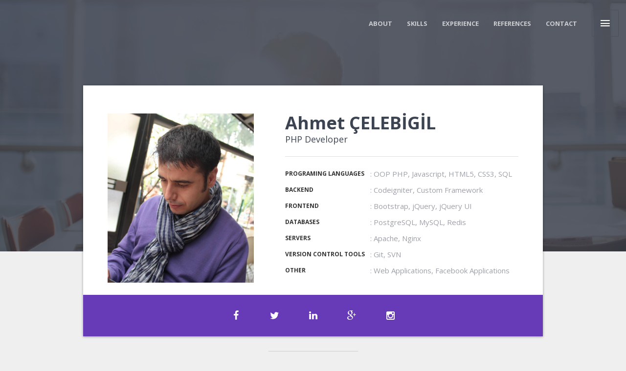

--- FILE ---
content_type: text/html; charset=UTF-8
request_url: https://en.lidyana.com/
body_size: 3140
content:
<!DOCTYPE html> <html lang="en" class="theme-color-673bb7 theme-skin-light"> <head> <meta charset="utf-8"> <meta http-equiv="X-UA-Compatible" content="IE=edge"> <meta name="viewport" content="width=device-width, initial-scale=1"> <meta name="description" content="Ahmet ÇELEBİGİL | PHP Developer " /> <meta name="author" content="Ahmet ÇELEBİGİL"> <meta name="google-site-verification" content="" /> <meta property="fb:app_id" content="1"> <meta property="og:type" content="article"> <meta property="og:url" content="http://www.ahmetcelebigil.com/"> <meta property="og:site_name" content="ahmetcelebigil.com"> <meta property="og:title" content="Ahmet ÇELEBİGİL | PHP Developer"> <meta property="og:description" content="Ahmet ÇELEBİGİL | PHP Developer"> <meta property="og:image" content="http://www.ahmetcelebigil.com/assets/img/uploads/rs-photo-v1.jpg" /> <meta name="google-site-verification" content="k02hlS8xF7VKPAxKfsAwZYXAl94KDku_w3F_lQzo9hY" /> <title>Ahmet ÇELEBİGİL | PHP Developer</title> <link rel="shortcut icon" type="image/ico" href="/assets/img/favicon.png"/> <link rel="stylesheet" type="text/css" href="https://fonts.googleapis.com/css?family=Fredoka+One"> <link rel="stylesheet" type="text/css" href="https://fonts.googleapis.com/css?family=Open+Sans:300,300italic,400,400italic,600,600italic,700,700italic,800,800italic"> <link rel="stylesheet" type="text/css" href="/assets/fonts/icomoon/style.css"> <link rel="stylesheet" type="text/css" href="/assets/css/awwwards.css" media="screen" /> <link rel="stylesheet" type="text/css" href="/assets/fonts/map-icons/css/map-icons.min.css"> <link rel="stylesheet" type="text/css" href="/assets/js/plugins/jquery.bxslider/jquery.bxslider.css"> <link rel="stylesheet" type="text/css" href="/assets/js/plugins/jquery.customscroll/jquery.mCustomScrollbar.min.css"> <link rel="stylesheet" type="text/css" href="/assets/js/plugins/jquery.mediaelement/mediaelementplayer.min.css"> <link rel="stylesheet" type="text/css" href="/assets/js/plugins/jquery.fancybox/jquery.fancybox.css"> <link rel="stylesheet" type="text/css" href="/assets/js/plugins/jquery.owlcarousel/owl.carousel.css"> <link rel="stylesheet" type="text/css" href="/assets/js/plugins/jquery.owlcarousel/owl.theme.css"> <link rel="stylesheet" type="text/css" href="/assets/js/plugins/jquery.optionpanel/option-panel.css"> <link rel="stylesheet" type="text/css" href="/assets/css/style.css"> <link rel="stylesheet" type="text/css" href="/assets/css/colors/theme-color.css"> <!-- HTML5 shim and Respond.js for IE8 support of HTML5 elements and media queries --> <!--[if lt IE 9]> <script src="https://oss.maxcdn.com/html5shiv/3.7.2/html5shiv.min.js"></script> <script src="https://oss.maxcdn.com/respond/1.4.2/respond.min.js"></script> <![endif]--> <!-- Modernizer for detect what features the user’s browser has to offer --> <script type="text/javascript" src="/assets/js/libs/modernizr.js"></script> <script>
  (function(i,s,o,g,r,a,m){i['GoogleAnalyticsObject']=r;i[r]=i[r]||function(){
  (i[r].q=i[r].q||[]).push(arguments)},i[r].l=1*new Date();a=s.createElement(o),
  m=s.getElementsByTagName(o)[0];a.async=1;a.src=g;m.parentNode.insertBefore(a,m)
  })(window,document,'script','https://www.google-analytics.com/analytics.js','ga');

  ga('create', 'UA-12709508-1', 'auto');
  ga('send', 'pageview');

</script> </head> <body class="home header-has-img "> <div class="mobile-nav"> <button class="btn-mobile mobile-nav-close"><i class="icon icon-close"></i></button> <div class="mobile-nav-inner"> <nav id="mobile-nav" class="nav"> <ul class="clearfix"> <li><a href="/">About</a></li> <li><a href="/skills">Skills</a></li> <li><a href="/experience">Experience</a></li> <li><a href="/references">References</a></li> <li><a href="/contact">Contact <span></span></a></li> </ul> </nav> </div> </div><!-- .mobile-nav --> <div class="sidebar sidebar-fixed"> <button class="btn-sidebar btn-sidebar-close"> <i class="icon icon-close"></i></button> <div class="widget-area"> <aside class="widget widget-profile"> <div class="profile-photo"> <img src="/assets/img/uploads/rs-photo-v2.jpg" alt="Ahmet ÇELEBİGİL | PHP Developer"/> </div> <div class="profile-info"> <h2 class="profile-title">Ahmet ÇELEBİGİL</h2> <h3 class="profile-position">PHP Developer</h3> </div> </aside> <aside class="widget widget_contact"> <h2 class="widget-title">Contact Me</h2> <form class="contactForm" action="php/contact_form.php" method="post"> <div class="input-field"> <input class="contact-name" type="text" name="name"/> <span class="line"></span> <label>Name</label> </div> <div class="input-field"> <input class="contact-email" type="email" name="email"/> <span class="line"></span> <label>Email</label> </div> <div class="input-field"> <input class="contact-subject" type="text" name="subject"/> <span class="line"></span> <label>Subject</label> </div> <div class="input-field"> <textarea class="contact-message" rows="4" name="message"></textarea> <span class="line"></span> <label>Message</label> </div> <span class="btn-outer btn-primary-outer ripple"> <input class="contact-submit btn btn-lg btn-primary" type="submit" value="Send"/> </span> <div class="contact-response"></div> </form> </aside><!-- .widget_contact --> </div><!-- .widget-area --> </div><!-- .sidebar --> <div class="wrapper"> <header class="header"> <div class="head-bg" style="background-image: url('/assets/img/uploads/cover.jpg')"></div> <div class="head-bar animated" > <div class="head-bar-inner"> <div class="row"> <div class="col-sm-3 col-xs-6"> </div> <div class="col-sm-9 col-xs-6"> <div class="nav-wrap"> <nav id="nav" class="nav"> <ul class="clearfix"> <li><a href="/" class="event-item" data-eventcategory="Menu" data-eventaction="click" data-eventlabel="About">About</a></li> <li><a href="/skills" class="event-item" data-eventcategory="Menu" data-eventaction="click" data-eventlabel="Skills">Skills</a></li> <li><a href="/experience" class="event-item" data-eventcategory="Menu" data-eventaction="click" data-eventlabel="Experience">Experience</a></li> <li><a href="/references" class="event-item" data-eventcategory="Menu" data-eventaction="click" data-eventlabel="References">References</a></li> <li><a href="/contact" class="event-item" data-eventcategory="Menu" data-eventaction="click" data-eventlabel="Contact">Contact <span></span></a></li> </ul> </nav> <button class="btn-mobile btn-mobile-nav">Menu</button> <button class="btn-sidebar btn-sidebar-open"><i class="icon icon-menu"></i></button> </div> </div> </div> </div> </div> </header> <div class="content"> <div class="container"> <section id="about" class="section section-about"> <div class="animate-up"> <div class="section-box"> <div class="profile"> <div class="row"> <div class="col-xs-5"> <div class="profile-photo"><img src="/assets/img/uploads/rs-photo-v1.jpg" alt="Ahmet ÇELEBİGİL"/></div> </div> <div class="col-xs-7"> <div class="profile-info"> <h2 class="profile-title">Ahmet ÇELEBİGİL</h2> <h1 class="profile-position">PHP Developer</h1></div> <ul class="profile-list"> <li class="clearfix"> <strong class="title">Programing Languages </strong> <span class="cont">: OOP PHP, Javascript, HTML5, CSS3, SQL</span> </li> <li class="clearfix"> <strong class="title">Backend </strong> <span class="cont">: Codeigniter, Custom Framework</span> </li> <li class="clearfix"> <strong class="title">Frontend </strong> <span class="cont">: Bootstrap, jQuery, jQuery UI</span> </li> <li class="clearfix"> <strong class="title">Databases </strong> <span class="cont">: PostgreSQL, MySQL, Redis</span> </li> <li class="clearfix"> <strong class="title">Servers </strong> <span class="cont">: Apache, Nginx</span> </li> <li class="clearfix"> <strong class="title">Version Control Tools </strong> <span class="cont">: Git, SVN</span> </li> <li class="clearfix"> <strong class="title">Other </strong> <span class="cont">: Web Applications, Facebook Applications</span> </li> </ul> </div> </div> </div> <div class="profile-social"> <ul class="social"> <li><a class="ripple-centered event-item" data-eventcategory="Social" data-eventaction="click" data-eventlabel="facebook" href="https://www.facebook.com/celebigilahmet/" target="_blank"><i class="icon icon-facebook"></i></a></li> <li><a class="ripple-centered event-item" data-eventcategory="Social" data-eventaction="click" data-eventlabel="twitter" href="https://twitter.com/ahmetcelebigil/" target="_blank"><i class="icon icon-twitter"></i></a></li> <li><a class="ripple-centered event-item" data-eventcategory="Social" data-eventaction="click" data-eventlabel="linkedin" href="https://www.linkedin.com/in/ahmetcelebigil/" target="_blank"><i class="icon icon-linkedin"></i></a></li> <li><a class="ripple-centered event-item" data-eventcategory="Social" data-eventaction="click" data-eventlabel="google" href="" target="_blank"><i class="icon icon-google-plus"></i></a></li> <li><a class="ripple-centered" href="https://www.instagram.com/celebigil/" target="_blank"><i class="icon icon-instagram"></i></a></li> </ul> </div> </div> <div class="section-txt-btn"> <p><a class="btn btn-lg btn-border ripple event-item" data-eventcategory="Download Resume" data-eventaction="click" data-eventlabel="Download Resume" target="_blank" href="_docs/ahmetcelebigil_resume.pdf">Download Resume</a></p> <p>22 Ekim 1981, Bursa doğumludur. Gemlik Anadolu Ticaret Meslek Lisesi, Bilgi İşlem mezuniyetinden sonra öğrenim hayatını 2002 yılında, Ege Üniversitesi, Bilgisayar Programcılığı mezuniyetiyle tamamladı. </p> <p>2002 yılında Bursada, bir yazılım firmasından tam 6 yıl desktop ve internet programcılığı üzerine çalıştı. Akabinde Bursada bir fabrikada, bilgi işlem yöneticiliği yaptı. 2010'da istanbul'a transfer oldu. Daynex İnternet programcılığı ve E-Ticaret Programlaması'nda çalıştı. 2011 yılında Tunada Intgernet Agency'de Web Yazılım Uzmanı olarak iş hayatını devam ettirdi. </p> <p>Linux Kullanıcıları Derneği (L.K.D)'den sertifikası, Yönetim Planlama Sistemleri Eğitm Sertifikası, Microsoft SBS Server Kullanım Sertifikalarına sahip. 2012 yılının ortalarında budurr.com 'un kurulumunda yeraldı ve baştan ayağa yazdı. 2014 yılının ortalarında Positive Creative Agency de Php Developer olarak çalışmaya başladı, burada çalıştığı süre içinde koctas.com.tr e-ticaret sisteminin yönetiminde ve geliştirilmesinde bulundu. 2018 yılının sonlarında yılında Metglobal şirketinde çalışmaya başladı. Halen çalışmaya devam etmektedir.</p> </div> </div> </section> </div> </div> <footer class="footer" style="padding-top:150px;"> <div class="footer-social"> <ul class="social"> <li><a class="ripple-centered" href="https://www.facebook.com/celebigilahmet/" target="_blank"><i class="icon icon-facebook"></i></a></li> <li><a class="ripple-centered" href="https://twitter.com/ahmetcelebigil/" target="_blank"><i class="icon icon-twitter"></i></a></li> <li><a class="ripple-centered" href="https://www.linkedin.com/in/ahmetcelebigil/" target="_blank"><i class="icon icon-linkedin"></i></a></li> <li><a class="ripple-centered" href="" target="_blank"><i class="icon icon-google-plus"></i></a></li> <li><a class="ripple-centered" href="https://www.instagram.com/celebigil/" target="_blank"><i class="icon icon-instagram"></i></a></li> </ul> </div> </footer> </div> <a class="btn-scroll-top" href="#"><i class="icon icon-arrow-up"></i></a> <div id="overlay"></div> <div id="preloader"> <div class="preload-icon"><span></span><span></span></div> <div class="preload-text">Loading ...</div> </div> <script type="text/javascript" src="https://ajax.googleapis.com/ajax/libs/jquery/1/jquery.js"></script> <script type="text/javascript" src="/assets/js/site.min.js"></script> <script type="text/javascript" src="/assets/js/ga.js"></script> <script>
        

        $(document).ready(function(){  

          $('body').on("click", ".event-item", function() {

            var that = $(this);    
            var eventcategory = that.attr('data-eventcategory');
            var eventaction = that.attr('data-eventaction');        
            var eventlabel = that.attr('data-eventlabel');
            var eventData = {category:eventcategory, action:eventaction, label: eventlabel};
            geObject.eventAction(eventData);

          });

        });        

    </script> </body> </html>

--- FILE ---
content_type: text/css
request_url: https://en.lidyana.com/assets/fonts/icomoon/style.css
body_size: 477
content:
@font-face {
    font-family: 'icomoon';
    src:    url('fonts/icomoon-vh1hcx.eot');
    src:    url('fonts/icomoon-vh1hcx.eot#iefix') format('embedded-opentype'),
        url('fonts/icomoon-vh1hcx.ttf') format('truetype'),
        url('fonts/icomoon-vh1hcx.woff') format('woff'),
        url('fonts/icomoon-vh1hcx.svg#icomoon') format('svg');
    font-weight: normal;
    font-style: normal;
}

[class^="icon-"], [class*=" icon-"] {
    /* use !important to prevent issues with browser extensions that change fonts */
    font-family: 'icomoon' !important;
    speak: none;
    font-style: normal;
    font-weight: normal;
    font-variant: normal;
    text-transform: none;
    line-height: 1;

    /* Better Font Rendering =========== */
    -webkit-font-smoothing: antialiased;
    -moz-osx-font-smoothing: grayscale;
}

.icon-bitbucket:before {
    content: "\e91c";
}
.icon-odnoklassniki:before {
    content: "\e903";
}
.icon-whatsapp:before {
    content: "\e904";
}
.icon-amazon:before {
    content: "\e905";
}
.icon-yelp:before {
    content: "\e910";
}
.icon-yahoo:before {
    content: "\e911";
}
.icon-windows:before {
    content: "\e912";
}
.icon-skype2:before {
    content: "\e913";
}
.icon-envelope:before {
    content: "\e914";
}
.icon-digg:before {
    content: "\e915";
}
.icon-renren:before {
    content: "\e916";
}
.icon-xing:before {
    content: "\e917";
}
.icon-vine:before {
    content: "\e918";
}
.icon-skype:before {
    content: "\e605";
}
.icon-pinterest:before {
    content: "\e606";
}
.icon-youtube:before {
    content: "\e607";
}
.icon-instagram:before {
    content: "\e608";
}
.icon-dribbble:before {
    content: "\e609";
}
.icon-google-plus:before {
    content: "\e60a";
}
.icon-linkedin:before {
    content: "\e60b";
}
.icon-twitter:before {
    content: "\e60c";
}
.icon-facebook:before {
    content: "\e60d";
}
.icon-calendar:before {
    content: "\e60e";
}
.icon-evernote:before {
    content: "\e906";
}
.icon-wordpress:before {
    content: "\e907";
}
.icon-vk:before {
    content: "\e908";
}
.icon-soundcloud:before {
    content: "\e909";
}
.icon-dropbox:before {
    content: "\e90a";
}
.icon-behance:before {
    content: "\e90b";
}
.icon-feed:before {
    content: "\e90c";
}
.icon-tumblr:before {
    content: "\e90d";
}
.icon-vimeo:before {
    content: "\e90e";
}
.icon-github:before {
    content: "\e90f";
}
.icon-chevron_left:before {
    content: "\e900";
}
.icon-chevron_right:before {
    content: "\e901";
}
.icon-comments:before {
    content: "\e617";
}
.icon-link:before {
    content: "\e61a";
}
.icon-quotes:before {
    content: "\e61c";
}
.icon-user:before {
    content: "\e61f";
}
.icon-add:before {
    content: "\e803";
}
.icon-eye:before {
    content: "\e802";
}
.icon-zoom_out:before {
    content: "\e800";
}
.icon-zoom_in:before {
    content: "\e801";
}
.icon-arrow-right:before {
    content: "\e601";
}
.icon-arrow-left:before {
    content: "\e60f";
}
.icon-arrow-down:before {
    content: "\e610";
}
.icon-arrow-up:before {
    content: "\e611";
}
.icon-check:before {
    content: "\e612";
}
.icon-close:before {
    content: "\e613";
}
.icon-search:before {
    content: "\e602";
}
.icon-settings:before {
    content: "\e603";
}
.icon-menu:before {
    content: "\e604";
}
.icon-email:before {
    content: "\e902";
}
.icon-reddit:before {
    content: "\e919";
}
.icon-blogger:before {
    content: "\e91a";
}
.icon-flickr:before {
    content: "\e91b";
}
.icon-play:before {
    content: "\e804";
}
.icon-audio:before {
    content: "\e805";
}



--- FILE ---
content_type: text/css
request_url: https://en.lidyana.com/assets/css/awwwards.css
body_size: 99
content:
/* Base */

#awwwards{
	position: fixed;
	top: 145px;
	width: 90px;
	height: 135px;
	text-indent: -666em;
	overflow: hidden;
	z-index: 999;

	-webkit-transition: all 1s ease;
    transition: all 1s ease; 
}
#awwwards.top{
	top: 20px;
}
#awwwards.left{
	left: 0;
}
#awwwards.right{
	right: 0;
}

#awwwards a{
	position: absolute;
	top: 0;
	left: 0;
	display: block;
	width: 90px;
	height: 135px;
	background-repeat: no-repeat;
	background-size: 90px 135px;
}

/* NOMINEE */

#awwwards.nominee.black.left a{
	background-image: url("../ribbons/awwwards_nominee_black_left.png");
}
#awwwards.nominee.black.right a{
	background-image: url("../ribbons/awwwards_nominee_black_right.png");
}
#awwwards.nominee.silver.left a{
	background-image: url("../ribbons/awwwards_nominee_silver_left.png");
}
#awwwards.nominee.silver.right a{
	background-image: url("../ribbons/awwwards_nominee_silver_right.png");
}
#awwwards.nominee.white.left a{
	background-image: url("../ribbons/awwwards_nominee_white_left.png");
}
#awwwards.nominee.white.right a{
	background-image: url("../ribbons/awwwards_nominee_white_right.png");
}
#awwwards.nominee.green.left a{
	background-image: url("../ribbons/awwwards_nominee_green_left.png");
}
#awwwards.nominee.green.right a{
	background-image: url("../ribbons/awwwards_nominee_green_right.png");
}

@media only screen and (-Webkit-min-device-pixel-ratio: 1.5), only screen and (-moz-min-device-pixel-ratio: 1.5), only screen and (-o-min-device-pixel-ratio: 3/2),	only screen and (min-device-pixel-ratio: 1.5) {

	/* NOMINEE */

	#awwwards.nominee.black.left a{
		background-image: url("../ribbons/awwwards_nominee_black_left@2x.png");
	}
	#awwwards.nominee.black.right a{
		background-image: url("../ribbons/awwwards_nominee_black_right@2x.png");
	}
	#awwwards.nominee.silver.left a{
		background-image: url("../ribbons/awwwards_nominee_silver_left@2x.png");
	}
	#awwwards.nominee.silver.right a{
		background-image: url("../ribbons/awwwards_nominee_silver_right@2x.png");
	}
	#awwwards.nominee.white.left a{
		background-image: url("../ribbons/awwwards_nominee_white_left@2x.png");
	}
	#awwwards.nominee.white.right a{
		background-image: url("../ribbons/awwwards_nominee_white_right@2x.png");
	}
	#awwwards.nominee.green.left a{
		background-image: url("../ribbons/awwwards_nominee_green_left@2x.png");
	}
	#awwwards.nominee.green.right a{
		background-image: url("../ribbons/awwwards_nominee_green_right@2x.png");
	}

}

--- FILE ---
content_type: text/css
request_url: https://en.lidyana.com/assets/js/plugins/jquery.optionpanel/option-panel.css
body_size: 1063
content:
#op-panel,
#op-panel-btn {
	background-color: #ffffff;
}
#op-panel {
	z-index: 95;
    position: fixed;
	box-shadow: 0 1px 6px rgba(0, 0, 0, 0.12), 0 1px 4px rgba(0, 0, 0, 0.24);
}

#op-panel-btn {
	top: 0;
	right: -58px;
	width: 58px;
	height: 58px;
	cursor: pointer;	
	position: absolute;
    -webkit-border-radius: 0 2px 2px 0;
    -moz-border-radius: 0 2px 2px 0;
    border-radius: 0 2px 2px 0;
	box-shadow: 0 1px 6px rgba(0, 0, 0, 0.12), 0 1px 4px rgba(0, 0, 0, 0.24);
}

#op-panel-btn:before {
	content: '';
	width: 5px;
	height: 100%;
	background: #fff;
	left: -5px;
	top: 0;
	position: absolute;
}

#op-panel-btn .icon {
	color: #3d4451;
	font-size: 25px;
	line-height: 58px;
	text-align: center;
	width: 100%;
    height: 100%;   
	display: block;
}

@media (max-width: 767px) {
    #op-panel-btn {
        right: -35px;
        width: 35px;
        height: 35px;
    }

    #op-panel-btn .icon {
        font-size: 20px;
        line-height: 35px;
    }
}

.op-content {
	height: 100%;
	padding: 25px;
	position: relative;		
	overflow-y: auto;
	-webkit-box-sizing: border-box;
	-moz-box-sizing: border-box;
	box-sizing: border-box;
}

.op-content hr {
    margin: 0;
    background-color: #bfbfbf !important;
}

.op-section {
    margin-bottom: 30px;
}

.op-section:last-child {
	margin-bottom: 0px;
}

.op-theme-colors button {     
	width: 42px;
	height: 42px;
	margin: 3px;
	padding: 0;
	border: 0;
	cursor: pointer;
	display: inline-block;
	position: relative;
	-webkit-border-radius: 50%;
	-moz-border-radius: 50%;
	border-radius: 50%;
}
.op-theme-colors button .icon {
	color: #fff;
	font-size: 20px;
	text-align: center;
	line-height: 30px;
	width: 30px;
	height: 30px;
	display: block;
	position: absolute;
	left: 50%;
	top: 50%;
	margin-left: -15px;
	margin-top: -15px;
	background-color: rgba(0,0,0,0.1);
	-webkit-border-radius: 50%;
	-moz-border-radius: 50%;
	border-radius: 50%;
	-webkit-transition: all .3s ease-in-out;
	-moz-transition: all .3s ease-in-out;
	transition: all .3s ease-in-out;
	-webkit-transform: scale(0);
	-moz-transform: scale(0);
	transform: scale(0);
}

.op-theme-colors button.active .icon {
	-webkit-transform: scale(1);
	-moz-transform: scale(1);
	transform: scale(1);
}

.no-csstransforms .op-theme-colors button .icon {
    display: none;
}

.op-btn-group:before,
.op-btn-group:after {
    content: "";
    display: table;
}

.op-btn-group:after {
    clear: both;
}

.op-btn-group {
	position: relative;
}

.op-btn-group .op-btn {
	color: #3c4451;
	font-size: 13px;
	line-height: 1;
	font-weight: 600;
	font-family: 'Open Sans', sans-serif;
	text-transform: uppercase;
	text-align: center;
	vertical-align: middle;
	cursor: pointer;
	border: 0;
	margin: 0;
	padding: 15px 10px;
	background-color: transparent;
	display: block;
	float: left;
	width: 50%;
}

.op-btn-group .op-btn-bar {
	left: 0;
	bottom: 0;
	width: 100%;
	height: 1px;
	position: absolute;
	background-color: #c5c6ca;
}

.op-btn-group .op-btn-bar-line {
	top: -2px;
	left: 0;
	position: absolute;
	height: 5px;
	background-color: #3d4351;
	width: 100px;
	-webkit-border-radius: 5px;
	-moz-border-radius: 5px;
	border-radius: 5px;
	-webkit-transition: all 1s cubic-bezier(0.23, 1, 0.32, 1) 0ms;
	-moz-transition: all 1s cubic-bezier(0.23, 1, 0.32, 1) 0ms;
	transition: all 1s cubic-bezier(0.23, 1, 0.32, 1) 0ms;
}

.op-btn-check {
	border: 0;
	margin: 0;
	display: block;
	padding: 0 0 0 35px;
	position: relative;
	background: transparent;
	text-align: left;
	color: #3c4451;
	font-size: 13px;
	line-height: 1;
	font-weight: 600;
	font-family: 'Open Sans', sans-serif;
	text-transform: uppercase;
}

.op-btn-check .op-check {
	top: 0;
	left: 0;
	width: 25px;
	height: 25px;
	position: absolute;
	border: 2px solid #c5c6ca;
	-webkit-border-radius: 2px;
	-moz-border-radius: 2px;
	border-radius: 2px;
}

.op-btn-check .op-check .icon {
	width: 100%;
	height: 100%;
	color: #3d4351;
	display: block;
	font-size: 21px;
	text-align: center;
	opacity: 0;
	visibility: hidden;
	-webkit-transform: rotate(45deg);
	-moz-transform: rotate(45deg);
	transform: rotate(45deg);
	-webkit-transition: all .2s ease-in-out;
	-moz-transition: all .2s ease-in-out;
	transition: all .2s ease-in-out;
}

.op-btn-check.active .op-check .icon {
	opacity: 1;
	visibility: visible;
	-webkit-transform: rotate(0deg);
	-moz-transform: rotate(0deg);
	transform: rotate(0deg);
}

.op-theme-colors [data-color = "e83b35"]{ background-color: #e83b35; }
.op-theme-colors [data-color = "e8676b"]{ background-color: #e8676b; }
.op-theme-colors [data-color = "ec407a"]{ background-color: #ec407a; }
.op-theme-colors [data-color = "8e45ae"]{ background-color: #8e45ae; }
.op-theme-colors [data-color = "673bb7"]{ background-color: #673bb7; }
.op-theme-colors [data-color = "3f51b5"]{ background-color: #3f51b5; }
.op-theme-colors [data-color = "5d6cc1"]{ background-color: #5d6cc1; }
.op-theme-colors [data-color = "1a77d4"]{ background-color: #1a77d4; }
.op-theme-colors [data-color = "07aaf5"]{ background-color: #07aaf5; }
.op-theme-colors [data-color = "56c8d2"]{ background-color: #56c8d2; }
.op-theme-colors [data-color = "27a79a"]{ background-color: #27a79a; }
.op-theme-colors [data-color = "07cb79"]{ background-color: #07cb79; }
.op-theme-colors [data-color = "8dc24c"]{ background-color: #8dc24c; }
.op-theme-colors [data-color = "ffde03"]{ background-color: #ffde03; }
.op-theme-colors [data-color = "fec107"]{ background-color: #fec107; }
.op-theme-colors [data-color = "ff9801"]{ background-color: #ff9801; }
.op-theme-colors [data-color = "d1a3a6"]{ background-color: #d1a3a6; }
.op-theme-colors [data-color = "ffcfd3"]{ background-color: #ffcfd3; }
.op-theme-colors [data-color = "fbbdd4"]{ background-color: #fbbdd4; }
.op-theme-colors [data-color = "e2bfe7"]{ background-color: #e2bfe7; }
.op-theme-colors [data-color = "c7ccea"]{ background-color: #c7ccea; }
.op-theme-colors [data-color = "83d5fb"]{ background-color: #83d5fb; }
.op-theme-colors [data-color = "b4e1dc"]{ background-color: #b4e1dc; }
.op-theme-colors [data-color = "a7d9a8"]{ background-color: #a7d9a8; }

--- FILE ---
content_type: text/css
request_url: https://en.lidyana.com/assets/css/style.css
body_size: 18986
content:
/**
 * Table of Contents:
 *
 * 1.0 - Reset
 * 2.0 - General
 *   2.1 - Typography
 *   2.2 - Elements
 *   2.3 - Helper Classes
 *   2.4 - Icons
 * 3.0 - Form
 * 4.0 - Grid
 * 5.0 - WP Editor
 *   5.1 - Alignments
 *   5.2 - Caption
 *   5.3 - Galleries
 * 6.0 - Components
 *   6.1 - Buttons
 *   6.2 - Ripple
 *   6.3 - Social
 *   6.4 - Pagination
 *   6.5 - Custom Scroll
 *   6.6 - Video & Audio Player
 *   6.7 - Scroll Animations
 * 7.0 - Containers
 * 8.0 - Preloader/Overlay
 * 9.0 - Header
 *    9.1 - Logo
 *    9.2 - Navigation
 *    9.3 - Mobile Navigation
 *    9.4 - Header With BgImage
 *    9.5 - Header Sticky
 * 10.0 - Sidebar
 *    10.1 - Sidebar Fixed
 *    10.2 - Widgets
 *    10.3 - No Sidebar
 * 11.0 - Home
 *    11.1 - Section Text
 *    11.2 - Section About
 *    11.3 - Section Skills
 *    11.4 - Section Interests
 *    11.5 - Section Portfolio
 *    11.6 - Section Timeline
 *    11.7 - Section References
 *    11.8 - Section Calendar
 *    11.9 - Section Contact
 *    11.10 - Section Prices
 *    11.11 - Section Clients
 * 12.0 - Blog
 *    12.1 - Blog General
 *    12.2 - Blog Post Box
 *    12.3 - Post Page
 *    12.4 - Post Comments
 * 13.0 - Error Page
 * 14.0 - Footer
 *
 * 15.0 - Theme dark
 * 16.0 - Old Browsers
 */
/**
 * 1.0 - Reset
 */
html, body, div, span, applet, object, iframe, h1, h2, h3, h4, h5, h6, p, blockquote, pre, a, abbr, acronym, address, big, cite, code, del, dfn, em, font, ins, kbd, q, s, samp, small, strike, strong, sub, sup, tt, var, dl, dt, dd, ol, ul, li, fieldset, form, label, legend, table, caption, tbody, tfoot, thead, tr, th, td {
  border: 0;
  font-family: inherit;
  font-size: 100%;
  font-style: inherit;
  font-weight: inherit;
  margin: 0;
  outline: 0;
  padding: 0;
  vertical-align: baseline; }

html {
  -webkit-font-smoothing: antialiased;
  -webkit-text-size-adjust: 100%;
  -ms-text-size-adjust: 100%; }

*,
*:before,
*:after {
  -webkit-box-sizing: border-box;
  -moz-box-sizing: border-box;
  box-sizing: border-box; }

*:hover,
*:focus,
*:active {
  outline: 0; }

* {
  -webkit-tap-highlight-color: transparent; }

article,
aside,
details,
figcaption,
figure,
footer,
header,
main,
nav,
section {
  display: block; }

ol,
ul {
  list-style: none; }

table {
  border-collapse: separate;
  border-spacing: 0; }

caption,
th,
td {
  font-weight: normal;
  text-align: left; }

blockquote:before,
blockquote:after,
q:before,
q:after {
  content: ""; }

blockquote,
q {
  -webkit-hyphens: none;
  -moz-hyphens: none;
  -ms-hyphens: none;
  hyphens: none;
  quotes: none; }

a img {
  border: 0; }

a {
  cursor: pointer;
  text-decoration: none;
  -ms-word-break: break-all;
  word-break: break-word;
  word-wrap: break-word; }

a:hover {
  text-decoration: underline; }

/**
 * 2.0 - General
 */
/**
 * 2.1 - Typography
 */
h1,
h2,
h3,
h4,
h5,
h6 {
  font-weight: 400;
  font-family: "Open Sans", sans-serif;
  margin: 0 0 25px 0;
  line-height: 1.1; }

h1:first-child,
h2:first-child,
h3:first-child,
h4:first-child,
h5:first-child,
h6:first-child {
  margin-top: 0; }

h1 {
  font-size: 36px; }

h2 {
  font-size: 26px; }

h3 {
  font-size: 24px; }

h4 {
  font-size: 22px; }

h5 {
  font-size: 18px; }

h6 {
  font-size: 16px; }

p {
  margin: 0 0 25px 0; }

b,
strong {
  font-weight: 700; }

dfn,
cite,
em,
i {
  font-style: italic; }

blockquote {
  color: #737881;
  font-size: 18px;
  font-weight: 300;
  line-height: 30px;
  text-align: center;
  position: relative;
  margin: 0 0 20px 0; }

blockquote:before {
  content: '\e61c';
  position: static;
  display: block;
  text-align: center;
  font-size: 20px;
  line-height: 1;
  margin-bottom: 10px; }

blockquote p {
  margin-bottom: 20px; }

blockquote > p:last-child {
  margin-bottom: 0; }

blockquote cite {
  padding-top: 20px;
  margin-top: 25px;
  position: relative;
  display: block; }

blockquote cite:before {
  content: '';
  width: 64px;
  height: 1px;
  background-color: #bfbfbf;
  position: absolute;
  left: 50%;
  top: 0;
  margin-left: -32px; }

blockquote cite,
blockquote small {
  color: #303030;
  font-size: 14px;
  font-weight: 600; }

blockquote em,
blockquote i,
blockquote cite {
  font-style: normal; }

address {
  font-style: italic;
  margin: 0 0 1.6em; }

code,
kbd,
tt,
var,
samp,
pre {
  font-family: Inconsolata, monospace;
  -webkit-hyphens: none;
  -moz-hyphens: none;
  -ms-hyphens: none;
  hyphens: none; }

pre {
  background-color: transparent;
  background-color: rgba(0, 0, 0, 0.01);
  border: 1px solid #eaeaea;
  border: 1px solid rgba(51, 51, 51, 0.1);
  line-height: 1.2;
  margin-bottom: 1.6em;
  max-width: 100%;
  overflow: auto;
  padding: 0.8em;
  white-space: pre-wrap;
  word-wrap: break-word; }

abbr[title] {
  border-bottom: 1px dotted #eaeaea;
  border-bottom: 1px dotted rgba(51, 51, 51, 0.1);
  cursor: help; }

mark,
ins {
  text-decoration: none; }

sup,
sub {
  font-size: 75%;
  height: 0;
  line-height: 0;
  position: relative;
  vertical-align: baseline; }

sup {
  bottom: 1ex; }

sub {
  top: .5ex; }

small {
  font-size: 75%; }

big {
  font-size: 125%; }

/**
 * 2.2 - Elements
 */
hr {
  background-color: #bfbfbf;
  border: 0;
  height: 1px;
  margin-top: 0;
  margin-bottom: 25px; }

ul,
ol {
  margin: 0 0 25px 20px; }

ul {
  list-style: square; }

ol {
  list-style: decimal; }

li > ul,
li > ol {
  margin-bottom: 0; }

dl {
  margin-bottom: 25px; }

dt {
  font-weight: bold; }

dd {
  margin-bottom: 10px; }

table,
th,
td {
  border: 1px solid #e5e5e5; }

table {
  border-collapse: separate;
  border-spacing: 0;
  border-width: 1px 0 0 1px;
  margin: 0 0 25px 0;
  table-layout: fixed;
  width: 100%; }

caption,
th,
td {
  font-weight: normal;
  text-align: left; }

th {
  border-width: 0 1px 1px 0;
  font-weight: 700; }

td {
  border-width: 0 1px 1px 0; }

th, td {
  padding: 5px 10px;
  vertical-align: top; }

img {
  border: 0;
  height: auto;
  max-width: 100%;
  vertical-align: middle; }

figure {
  margin: 0; }

del {
  opacity: 0.5; }

/**
 * 2.3 - Helper Classes
 */
.clearfix:before, .clearfix:after {
  content: " ";
  display: table; }
.clearfix:after {
  clear: both; }
.clearfix {
  *zoom: 1; }

.hidden {
  display: none !important; }

.text-left {
  text-align: left; }

.text-right {
  text-align: right; }

.text-center {
  text-align: center; }

.text-justify {
  text-align: justify; }

.valign-outer {
  width: 100%;
  height: 100%;
  overflow: hidden;
  display: table;
  position: static; }

.valign-middle {
  top: 50%;
  display: table-cell;
  vertical-align: middle;
  width: 100%;
  position: static; }

.valign-inner {
  position: relative;
  top: -50%; }

/**
 * 2.4 - Icons
 */
.icon,
blockquote:before,
.ref-box .person-speech:before,
.widget_search .search-form:before {
  display: inline-block;
  vertical-align: middle; }

blockquote:before,
.ref-box .person-speech:before,
.widget_search .search-form:before {
  font-family: 'icomoon';
  speak: none;
  font-style: normal;
  font-weight: normal;
  font-variant: normal;
  text-transform: none;
  line-height: 1;
  -webkit-font-smoothing: antialiased;
  -moz-osx-font-smoothing: grayscale; }

/**
 * 3.0 - Form
 */
button,
input[type="submit"] {
  cursor: pointer; }

select,
textarea,
input[type='tel'],
input[type='text'],
input[type='email'],
input[type='search'],
input[type='password'] {
  color: #333;
  font-size: 14px;
  font-weight: 400;
  font-family: "Open Sans", sans-serif;
  line-height: 1.42857143;
  width: 100%;
  display: block;
  padding: 6px 12px;
  background: transparent;
  border: 1px solid #d8d8d8;
  border-radius: 4px; }

select,
input[type='tel'],
input[type='text'],
input[type='email'],
input[type='search'],
input[type='password'] {
  height: 34px; }

textarea {
  resize: none; }

::-webkit-input-placeholder {
  color: #333; }

:-moz-placeholder {
  color: #333; }

::-moz-placeholder {
  color: #333;
  opacity: 1; }

:-ms-input-placeholder {
  color: #333; }

.input-field {
  position: relative;
  margin-bottom: 30px; }

.input-field input,
.input-field textarea {
  font-size: 16px;
  line-height: 16px;
  padding: 10px 0;
  display: block;
  width: 100%;
  border: none;
  border-bottom: 1px solid #d8d8d8;
  border-radius: 0; }

.input-field label {
  top: 10px;
  left: 0;
  color: #333;
  font-size: 14px;
  line-height: 14px;
  font-weight: 400;
  text-transform: uppercase;
  position: absolute;
  pointer-events: none;
  -webkit-transition: 0.15s ease all;
  -moz-transition: 0.15s ease all;
  transition: 0.15s ease all; }

.input-field .line {
  position: relative;
  display: block;
  width: 100%; }

.input-field .line:before,
.input-field .line:after {
  content: '';
  height: 2px;
  width: 0;
  bottom: 0;
  position: absolute;
  -webkit-transition: 0.15s ease all;
  -moz-transition: 0.15s ease all;
  transition: 0.15s ease all; }

.input-field .line:before {
  left: 50%; }

.input-field .line:after {
  right: 50%; }

.input-field input:focus,
.input-field textarea:focus {
  outline: none; }

.input-field.used label {
  top: -15px;
  font-size: 11px; }

.input-field.used .line:before,
.input-field.used .line:after {
  width: 50%; }

.input-field.error label {
  color: #c00 !important; }
.input-field.error input, .input-field.error textarea {
  border-bottom: 1px solid #c00 !important; }
.input-field.error .line:before,
.input-field.error .line:after {
  background-color: #c00 !important; }

/**
 * 4.0 - Grid
 */
.row {
  margin-left: -15px;
  margin-right: -15px; }
  .row:before, .row:after {
    content: " ";
    display: table; }
  .row:after {
    clear: both; }
  .row {
    *zoom: 1; }

.col-xs-1, .col-sm-1, .col-md-1, .col-lg-1, .col-xs-2, .col-sm-2, .col-md-2, .col-lg-2, .col-xs-3, .col-sm-3, .col-md-3, .col-lg-3, .col-xs-4, .col-sm-4, .col-md-4, .col-lg-4, .col-xs-5, .col-sm-5, .col-md-5, .col-lg-5, .col-xs-6, .col-sm-6, .col-md-6, .col-lg-6, .col-xs-7, .col-sm-7, .col-md-7, .col-lg-7, .col-xs-8, .col-sm-8, .col-md-8, .col-lg-8, .col-xs-9, .col-sm-9, .col-md-9, .col-lg-9, .col-xs-10, .col-sm-10, .col-md-10, .col-lg-10, .col-xs-11, .col-sm-11, .col-md-11, .col-lg-11, .col-xs-12, .col-sm-12, .col-md-12, .col-lg-12 {
  position: relative;
  min-height: 1px;
  padding-left: 15px;
  padding-right: 15px; }

.col-xs-1, .col-xs-2, .col-xs-3, .col-xs-4, .col-xs-5, .col-xs-6, .col-xs-7, .col-xs-8, .col-xs-9, .col-xs-10, .col-xs-11, .col-xs-12 {
  float: left; }

.col-xs-1 {
  width: 8.33333%; }

.col-xs-2 {
  width: 16.66667%; }

.col-xs-3 {
  width: 25%; }

.col-xs-4 {
  width: 33.33333%; }

.col-xs-5 {
  width: 41.66667%; }

.col-xs-6 {
  width: 50%; }

.col-xs-7 {
  width: 58.33333%; }

.col-xs-8 {
  width: 66.66667%; }

.col-xs-9 {
  width: 75%; }

.col-xs-10 {
  width: 83.33333%; }

.col-xs-11 {
  width: 91.66667%; }

.col-xs-12 {
  width: 100%; }

.col-xs-pull-0 {
  right: auto; }

.col-xs-pull-1 {
  right: 8.33333%; }

.col-xs-pull-2 {
  right: 16.66667%; }

.col-xs-pull-3 {
  right: 25%; }

.col-xs-pull-4 {
  right: 33.33333%; }

.col-xs-pull-5 {
  right: 41.66667%; }

.col-xs-pull-6 {
  right: 50%; }

.col-xs-pull-7 {
  right: 58.33333%; }

.col-xs-pull-8 {
  right: 66.66667%; }

.col-xs-pull-9 {
  right: 75%; }

.col-xs-pull-10 {
  right: 83.33333%; }

.col-xs-pull-11 {
  right: 91.66667%; }

.col-xs-pull-12 {
  right: 100%; }

.col-xs-push-0 {
  left: auto; }

.col-xs-push-1 {
  left: 8.33333%; }

.col-xs-push-2 {
  left: 16.66667%; }

.col-xs-push-3 {
  left: 25%; }

.col-xs-push-4 {
  left: 33.33333%; }

.col-xs-push-5 {
  left: 41.66667%; }

.col-xs-push-6 {
  left: 50%; }

.col-xs-push-7 {
  left: 58.33333%; }

.col-xs-push-8 {
  left: 66.66667%; }

.col-xs-push-9 {
  left: 75%; }

.col-xs-push-10 {
  left: 83.33333%; }

.col-xs-push-11 {
  left: 91.66667%; }

.col-xs-push-12 {
  left: 100%; }

.col-xs-offset-0 {
  margin-left: 0%; }

.col-xs-offset-1 {
  margin-left: 8.33333%; }

.col-xs-offset-2 {
  margin-left: 16.66667%; }

.col-xs-offset-3 {
  margin-left: 25%; }

.col-xs-offset-4 {
  margin-left: 33.33333%; }

.col-xs-offset-5 {
  margin-left: 41.66667%; }

.col-xs-offset-6 {
  margin-left: 50%; }

.col-xs-offset-7 {
  margin-left: 58.33333%; }

.col-xs-offset-8 {
  margin-left: 66.66667%; }

.col-xs-offset-9 {
  margin-left: 75%; }

.col-xs-offset-10 {
  margin-left: 83.33333%; }

.col-xs-offset-11 {
  margin-left: 91.66667%; }

.col-xs-offset-12 {
  margin-left: 100%; }

@media (min-width: 768px) {
  .col-sm-1, .col-sm-2, .col-sm-3, .col-sm-4, .col-sm-5, .col-sm-6, .col-sm-7, .col-sm-8, .col-sm-9, .col-sm-10, .col-sm-11, .col-sm-12 {
    float: left; }

  .col-sm-1 {
    width: 8.33333%; }

  .col-sm-2 {
    width: 16.66667%; }

  .col-sm-3 {
    width: 25%; }

  .col-sm-4 {
    width: 33.33333%; }

  .col-sm-5 {
    width: 41.66667%; }

  .col-sm-6 {
    width: 50%; }

  .col-sm-7 {
    width: 58.33333%; }

  .col-sm-8 {
    width: 66.66667%; }

  .col-sm-9 {
    width: 75%; }

  .col-sm-10 {
    width: 83.33333%; }

  .col-sm-11 {
    width: 91.66667%; }

  .col-sm-12 {
    width: 100%; }

  .col-sm-pull-0 {
    right: auto; }

  .col-sm-pull-1 {
    right: 8.33333%; }

  .col-sm-pull-2 {
    right: 16.66667%; }

  .col-sm-pull-3 {
    right: 25%; }

  .col-sm-pull-4 {
    right: 33.33333%; }

  .col-sm-pull-5 {
    right: 41.66667%; }

  .col-sm-pull-6 {
    right: 50%; }

  .col-sm-pull-7 {
    right: 58.33333%; }

  .col-sm-pull-8 {
    right: 66.66667%; }

  .col-sm-pull-9 {
    right: 75%; }

  .col-sm-pull-10 {
    right: 83.33333%; }

  .col-sm-pull-11 {
    right: 91.66667%; }

  .col-sm-pull-12 {
    right: 100%; }

  .col-sm-push-0 {
    left: auto; }

  .col-sm-push-1 {
    left: 8.33333%; }

  .col-sm-push-2 {
    left: 16.66667%; }

  .col-sm-push-3 {
    left: 25%; }

  .col-sm-push-4 {
    left: 33.33333%; }

  .col-sm-push-5 {
    left: 41.66667%; }

  .col-sm-push-6 {
    left: 50%; }

  .col-sm-push-7 {
    left: 58.33333%; }

  .col-sm-push-8 {
    left: 66.66667%; }

  .col-sm-push-9 {
    left: 75%; }

  .col-sm-push-10 {
    left: 83.33333%; }

  .col-sm-push-11 {
    left: 91.66667%; }

  .col-sm-push-12 {
    left: 100%; }

  .col-sm-offset-0 {
    margin-left: 0%; }

  .col-sm-offset-1 {
    margin-left: 8.33333%; }

  .col-sm-offset-2 {
    margin-left: 16.66667%; }

  .col-sm-offset-3 {
    margin-left: 25%; }

  .col-sm-offset-4 {
    margin-left: 33.33333%; }

  .col-sm-offset-5 {
    margin-left: 41.66667%; }

  .col-sm-offset-6 {
    margin-left: 50%; }

  .col-sm-offset-7 {
    margin-left: 58.33333%; }

  .col-sm-offset-8 {
    margin-left: 66.66667%; }

  .col-sm-offset-9 {
    margin-left: 75%; }

  .col-sm-offset-10 {
    margin-left: 83.33333%; }

  .col-sm-offset-11 {
    margin-left: 91.66667%; }

  .col-sm-offset-12 {
    margin-left: 100%; } }
@media (min-width: 992px) {
  .col-md-1, .col-md-2, .col-md-3, .col-md-4, .col-md-5, .col-md-6, .col-md-7, .col-md-8, .col-md-9, .col-md-10, .col-md-11, .col-md-12 {
    float: left; }

  .col-md-1 {
    width: 8.33333%; }

  .col-md-2 {
    width: 16.66667%; }

  .col-md-3 {
    width: 25%; }

  .col-md-4 {
    width: 33.33333%; }

  .col-md-5 {
    width: 41.66667%; }

  .col-md-6 {
    width: 50%; }

  .col-md-7 {
    width: 58.33333%; }

  .col-md-8 {
    width: 66.66667%; }

  .col-md-9 {
    width: 75%; }

  .col-md-10 {
    width: 83.33333%; }

  .col-md-11 {
    width: 91.66667%; }

  .col-md-12 {
    width: 100%; }

  .col-md-pull-0 {
    right: auto; }

  .col-md-pull-1 {
    right: 8.33333%; }

  .col-md-pull-2 {
    right: 16.66667%; }

  .col-md-pull-3 {
    right: 25%; }

  .col-md-pull-4 {
    right: 33.33333%; }

  .col-md-pull-5 {
    right: 41.66667%; }

  .col-md-pull-6 {
    right: 50%; }

  .col-md-pull-7 {
    right: 58.33333%; }

  .col-md-pull-8 {
    right: 66.66667%; }

  .col-md-pull-9 {
    right: 75%; }

  .col-md-pull-10 {
    right: 83.33333%; }

  .col-md-pull-11 {
    right: 91.66667%; }

  .col-md-pull-12 {
    right: 100%; }

  .col-md-push-0 {
    left: auto; }

  .col-md-push-1 {
    left: 8.33333%; }

  .col-md-push-2 {
    left: 16.66667%; }

  .col-md-push-3 {
    left: 25%; }

  .col-md-push-4 {
    left: 33.33333%; }

  .col-md-push-5 {
    left: 41.66667%; }

  .col-md-push-6 {
    left: 50%; }

  .col-md-push-7 {
    left: 58.33333%; }

  .col-md-push-8 {
    left: 66.66667%; }

  .col-md-push-9 {
    left: 75%; }

  .col-md-push-10 {
    left: 83.33333%; }

  .col-md-push-11 {
    left: 91.66667%; }

  .col-md-push-12 {
    left: 100%; }

  .col-md-offset-0 {
    margin-left: 0%; }

  .col-md-offset-1 {
    margin-left: 8.33333%; }

  .col-md-offset-2 {
    margin-left: 16.66667%; }

  .col-md-offset-3 {
    margin-left: 25%; }

  .col-md-offset-4 {
    margin-left: 33.33333%; }

  .col-md-offset-5 {
    margin-left: 41.66667%; }

  .col-md-offset-6 {
    margin-left: 50%; }

  .col-md-offset-7 {
    margin-left: 58.33333%; }

  .col-md-offset-8 {
    margin-left: 66.66667%; }

  .col-md-offset-9 {
    margin-left: 75%; }

  .col-md-offset-10 {
    margin-left: 83.33333%; }

  .col-md-offset-11 {
    margin-left: 91.66667%; }

  .col-md-offset-12 {
    margin-left: 100%; } }
@media (min-width: 1025px) {
  .col-lg-1, .col-lg-2, .col-lg-3, .col-lg-4, .col-lg-5, .col-lg-6, .col-lg-7, .col-lg-8, .col-lg-9, .col-lg-10, .col-lg-11, .col-lg-12 {
    float: left; }

  .col-lg-1 {
    width: 8.33333%; }

  .col-lg-2 {
    width: 16.66667%; }

  .col-lg-3 {
    width: 25%; }

  .col-lg-4 {
    width: 33.33333%; }

  .col-lg-5 {
    width: 41.66667%; }

  .col-lg-6 {
    width: 50%; }

  .col-lg-7 {
    width: 58.33333%; }

  .col-lg-8 {
    width: 66.66667%; }

  .col-lg-9 {
    width: 75%; }

  .col-lg-10 {
    width: 83.33333%; }

  .col-lg-11 {
    width: 91.66667%; }

  .col-lg-12 {
    width: 100%; }

  .col-lg-pull-0 {
    right: auto; }

  .col-lg-pull-1 {
    right: 8.33333%; }

  .col-lg-pull-2 {
    right: 16.66667%; }

  .col-lg-pull-3 {
    right: 25%; }

  .col-lg-pull-4 {
    right: 33.33333%; }

  .col-lg-pull-5 {
    right: 41.66667%; }

  .col-lg-pull-6 {
    right: 50%; }

  .col-lg-pull-7 {
    right: 58.33333%; }

  .col-lg-pull-8 {
    right: 66.66667%; }

  .col-lg-pull-9 {
    right: 75%; }

  .col-lg-pull-10 {
    right: 83.33333%; }

  .col-lg-pull-11 {
    right: 91.66667%; }

  .col-lg-pull-12 {
    right: 100%; }

  .col-lg-push-0 {
    left: auto; }

  .col-lg-push-1 {
    left: 8.33333%; }

  .col-lg-push-2 {
    left: 16.66667%; }

  .col-lg-push-3 {
    left: 25%; }

  .col-lg-push-4 {
    left: 33.33333%; }

  .col-lg-push-5 {
    left: 41.66667%; }

  .col-lg-push-6 {
    left: 50%; }

  .col-lg-push-7 {
    left: 58.33333%; }

  .col-lg-push-8 {
    left: 66.66667%; }

  .col-lg-push-9 {
    left: 75%; }

  .col-lg-push-10 {
    left: 83.33333%; }

  .col-lg-push-11 {
    left: 91.66667%; }

  .col-lg-push-12 {
    left: 100%; }

  .col-lg-offset-0 {
    margin-left: 0%; }

  .col-lg-offset-1 {
    margin-left: 8.33333%; }

  .col-lg-offset-2 {
    margin-left: 16.66667%; }

  .col-lg-offset-3 {
    margin-left: 25%; }

  .col-lg-offset-4 {
    margin-left: 33.33333%; }

  .col-lg-offset-5 {
    margin-left: 41.66667%; }

  .col-lg-offset-6 {
    margin-left: 50%; }

  .col-lg-offset-7 {
    margin-left: 58.33333%; }

  .col-lg-offset-8 {
    margin-left: 66.66667%; }

  .col-lg-offset-9 {
    margin-left: 75%; }

  .col-lg-offset-10 {
    margin-left: 83.33333%; }

  .col-lg-offset-11 {
    margin-left: 91.66667%; }

  .col-lg-offset-12 {
    margin-left: 100%; } }
/**
 * 5.0 - WP Editor
 */
/**
 * 5.1 - Alignments
 */
.alignleft {
  display: inline;
  float: left; }

.alignright {
  display: inline;
  float: right; }

.aligncenter {
  display: block;
  margin-right: auto;
  margin-left: auto; }

blockquote.alignleft,
.wp-caption.alignleft,
img.alignleft {
  margin: 0.4em 1.6em 1.6em 0; }

blockquote.alignright,
.wp-caption.alignright,
img.alignright {
  margin: 0.4em 0 1.6em 1.6em; }

blockquote.aligncenter,
.wp-caption.aligncenter,
img.aligncenter {
  clear: both;
  margin-top: 0.4em;
  margin-bottom: 1.6em; }

.wp-caption.alignleft,
.wp-caption.alignright,
.wp-caption.aligncenter {
  margin-bottom: 1.2em; }

/**
 * 5.2 - Caption
 */
.wp-caption {
  background: transparent;
  border: none;
  color: #707070;
  font-family: "Noto Sans", sans-serif;
  margin: 0 0 28px 0;
  max-width: 100%;
  padding: 0;
  text-align: inherit; }

.wp-caption.alignleft {
  margin: 7px 28px 21px 0; }

.wp-caption.alignright {
  margin: 7px 0 21px 28px; }

.wp-caption.aligncenter {
  margin: 7px auto; }

.wp-caption .wp-caption-text,
.wp-caption-dd {
  color: #9a9a9a;
  font-size: 13px;
  line-height: 1.1;
  padding: 10px 0;
  text-align: center; }

/**
 * 5.3 -  Galleries
 */
.gallery {
  margin-bottom: 1.6em; }

.gallery-item {
  display: inline-block;
  padding: 1.79104477%;
  text-align: center;
  vertical-align: top;
  width: 100%; }

.gallery-columns-2 .gallery-item {
  max-width: 50%; }

.gallery-columns-3 .gallery-item {
  max-width: 33.33%; }

.gallery-columns-4 .gallery-item {
  max-width: 25%; }

.gallery-columns-5 .gallery-item {
  max-width: 20%; }

.gallery-columns-6 .gallery-item {
  max-width: 16.66%; }

.gallery-columns-7 .gallery-item {
  max-width: 14.28%; }

.gallery-columns-8 .gallery-item {
  max-width: 12.5%; }

.gallery-columns-9 .gallery-item {
  max-width: 11.11%; }

.gallery-icon img {
  margin: 0 auto; }

.gallery-caption {
  color: #707070;
  color: rgba(51, 51, 51, 0.7);
  display: block;
  font-family: "Noto Sans", sans-serif;
  font-size: 12px;
  line-height: 1.5;
  padding: 0.5em 0; }

.gallery-columns-6 .gallery-caption,
.gallery-columns-7 .gallery-caption,
.gallery-columns-8 .gallery-caption,
.gallery-columns-9 .gallery-caption {
  display: none; }

/**
 * 6.0 - Components
 */
/**
 * 6.1 - Buttons
 */
.btn {
  font-size: 14px;
  font-weight: 400;
  font-family: "Open Sans", sans-serif;
  line-height: 1;
  text-align: center;
  vertical-align: middle;
  display: inline-block;
  border: none;
  cursor: pointer;
  padding: 6px 12px;
  margin-bottom: 0;
  background-image: none; }

.btn,
.btn-outer {
  -webkit-border-radius: 3px;
  -moz-border-radius: 3px;
  border-radius: 3px;
  -webkit-user-select: none;
  -moz-user-select: none;
  user-select: none;
  -webkit-transition: all 0.3s ease-out;
  -moz-transition: all 0.3s ease-out;
  transition: all 0.3s ease-out;
  box-shadow: 0 0px 5px rgba(0, 0, 0, 0.2), 0 2px 5px rgba(0, 0, 0, 0.17); }

.btn-outer .btn {
  box-shadow: none; }

.btn:hover,
.btn:focus,
.btn-outer:hover,
.btn-outer:focus {
  opacity: 0.95;
  text-decoration: none;
  box-shadow: 0 5px 11px 0 rgba(0, 0, 0, 0.18), 0 4px 15px 0 rgba(0, 0, 0, 0.15); }

.btn-outer {
  display: inline-block; }

.btn-outer .btn {
  background: transparent !important; }

.btn-outer:hover .btn,
.btn-outer:focus .btn {
  opacity: 1;
  box-shadow: none; }

.btn-lg {
  font-size: 14px;
  font-weight: 700;
  text-transform: uppercase;
  padding: 15px 20px;
  min-width: 130px; }

.btn-border {
  font-size: 14px;
  font-weight: 700;
  line-height: 1;
  text-transform: uppercase;
  color: #3d4451 !important;
  border: 1px solid #cbcdcf;
  background: transparent;
  box-shadow: none; }

.btn-primary {
  color: #fff; }

.btn-scroll-top {
  z-index: 10;
  bottom: 35px;
  right: 40px;
  position: fixed;
  width: 40px;
  height: 40px;
  display: none;
  text-align: center;
  text-decoration: none;
  border: 1px solid #d2d2d2;
  border: 1px solid rgba(0, 0, 0, 0.1);
  background-color: rgba(0, 0, 0, 0.02);
  -webkit-border-radius: 50%;
  -moz-border-radius: 50%;
  border-radius: 50%;
  -webkit-transition: all 0.3s ease-out;
  -moz-transition: all 0.3s ease-out;
  transition: all 0.3s ease-out; }
  .btn-scroll-top:hover {
    background-color: #fff;
    box-shadow: 0 1px 6px rgba(0, 0, 0, 0.12), 0 1px 4px rgba(0, 0, 0, 0.24); }
  .btn-scroll-top .icon {
    color: #c8c8c8;
    color: rgba(0, 0, 0, 0.2);
    font-size: 15px;
    font-weight: bold;
    line-height: 38px; }

@media (max-width: 1180px) {
  .btn-scroll-top {
    right: 15px;
    bottom: 15px; } }
/**
 * 6.2 - Ripple
 */
.ripple {
  overflow: hidden;
  position: relative;
  user-select: none;
  display: inline-block;
  -webkit-backface-visibility: hidden;
  -moz-backface-visibility: hidden;
  backface-visibility: hidden;
  -webkit-transform: translate3d(0, 0, 0);
  -moz-transform: translate3d(0, 0, 0);
  transform: translate3d(0, 0, 0); }

.ripple-effect {
  margin: 0;
  padding: 0;
  position: absolute;
  user-select: none;
  pointer-events: none;
  background-color: rgba(0, 0, 0, 0.15);
  -webkit-transform: translate3d(-50%, -50%, 0);
  -moz-transform: translate3d(-50%, -50%, 0);
  transform: translate3d(-50%, -50%, 0);
  -webkit-border-radius: 50%;
  -moz-border-radius: 50%;
  border-radius: 50%; }

/**
 * 6.3 - Social
 */
.social {
  margin: 0;
  padding: 0;
  list-style: none;
  text-align: center; }
  .social li {
    display: inline-block;
    margin: 5px 15px; }
    .social li a {
      width: 45px;
      height: 45px;
      position: relative;
      display: inline-block;
      background-color: transparent;
      -webkit-transition: -webkit-transition, background-color 0.25s linear 0s;
      -moz-transition: -moz-transition, background-color 0.25s linear 0s;
      transition: transition, background-color 0.25s linear 0s;
      -webkit-backface-visibility: hidden;
      -moz-backface-visibility: hidden;
      backface-visibility: hidden;
      -webkit-border-radius: 50%;
      -moz-border-radius: 50%;
      border-radius: 50%; }
      .social li a:hover {
        text-decoration: none;
        background-color: rgba(0, 0, 0, 0.1); }
      .social li a, .social li a .icon {
        line-height: 45; }
      .social li a .icon {
        color: #fff;
        font-size: 20px;
        line-height: 45px;
        display: block; }

@media (max-width: 767px) {
  .social li {
    margin-left: 5px;
    margin-right: 5px; }
    .social li a {
      width: 35px;
      height: 35px; }
      .social li a, .social li a .icon {
        line-height: 35px; }
      .social li a .icon {
        font-size: 17px; } }
/**
 * 6.4 - Pagination
 */
.pagination {
  margin-top: 30px;
  text-align: center; }
  .pagination .page-numbers {
    color: #444;
    min-width: 35px;
    height: 35px;
    margin: 0 2px;
    padding: 0 3px;
    font-size: 15px;
    font-weight: 600;
    line-height: 35px;
    text-align: center;
    display: inline-block;
    background-color: transparent;
    box-shadow: none;
    -webkit-transition: -webkit-transition, all 0.2s linear 0s;
    -moz-transition: -moz-transition, all 0.2s linear 0s;
    transition: transition, all 0.2s linear 0s;
    -webkit-border-radius: 3px;
    -moz-border-radius: 3px;
    border-radius: 3px; }
    .pagination .page-numbers.current, .pagination .page-numbers.current:hover {
      color: #fff !important;
      box-shadow: none; }
    .pagination .page-numbers.next, .pagination .page-numbers.prev {
      color: #444;
      background-color: transparent; }
      .pagination .page-numbers.next .icon, .pagination .page-numbers.prev .icon {
        font-size: 20px;
        line-height: 35px; }
    .pagination .page-numbers:hover, .pagination .page-numbers.next:hover, .pagination .page-numbers.prev:hover {
      text-decoration: none;
      background-color: #fff;
      box-shadow: 0 10px 30px rgba(0, 0, 0, 0.19), 0 6px 10px rgba(0, 0, 0, 0.23); }
    .pagination .page-numbers:active, .pagination .page-numbers.next:active, .pagination .page-numbers.prev:active {
      color: #fff !important; }

/**
 * 6.5 - Custom Scroll
 */
.mCSB_inside > .mCSB_container {
  margin-right: 15px; }

.mCS-dark.mCSB_scrollTools .mCSB_dragger .mCSB_dragger_bar {
  background-color: #3d4451;
  background-color: rgba(61, 68, 81, 0.75); }

.mCS-dark.mCSB_scrollTools .mCSB_dragger:hover .mCSB_dragger_bar {
  background-color: #3d4451;
  background-color: rgba(61, 68, 81, 0.85); }

.mCS-dark.mCSB_scrollTools .mCSB_dragger:active .mCSB_dragger_bar,
.mCS-dark.mCSB_scrollTools .mCSB_dragger.mCSB_dragger_onDrag .mCSB_dragger_bar {
  background-color: #3d4451;
  background-color: rgba(61, 68, 81, 0.9); }

/**
 * 6.6 - Video & Audio Player
 */
.mejs-overlay-loading {
  background: transparent; }

.mejs-container.mejs-video {
  overflow: hidden; }

.mejs-container .mejs-controls {
  height: 40px;
  background: #efefef; }
  .mejs-container .mejs-controls:before, .mejs-container .mejs-controls:after {
    content: '';
    width: 100%;
    height: 1px;
    position: absolute;
    background-color: #dfdfdf; }
  .mejs-container .mejs-controls:before {
    left: 0;
    top: 0; }
  .mejs-container .mejs-controls:after {
    left: 0;
    bottom: 0; }
  .mejs-container .mejs-controls div,
  .mejs-container .mejs-controls a.mejs-horizontal-volume-slider {
    height: 40px; }
  .mejs-container .mejs-controls .mejs-horizontal-volume-slider .mejs-horizontal-volume-current,
  .mejs-container .mejs-controls .mejs-horizontal-volume-slider .mejs-horizontal-volume-total,
  .mejs-container .mejs-controls .mejs-time-rail span,
  .mejs-container .mejs-controls .mejs-time-rail a {
    -webkit-border-radius: 0;
    -moz-border-radius: 0;
    border-radius: 0; }
  .mejs-container .mejs-controls .mejs-button button {
    margin-top: 11px;
    margin-bottom: 11px; }
    .mejs-container .mejs-controls .mejs-button button:focus {
      outline: none; }
  .mejs-container .mejs-controls .mejs-playpause-button {
    width: 35px;
    border-left: 1px solid #dfdfdf;
    border-right: 1px solid #dfdfdf; }
    .mejs-container .mejs-controls .mejs-playpause-button button {
      margin-left: 8px;
      margin-right: 8px; }
  .mejs-container .mejs-controls .mejs-time {
    color: #909090;
    padding: 14px 7px 0; }
  .mejs-container .mejs-controls .mejs-volume-button {
    border-left: 1px solid #dfdfdf; }
  .mejs-container .mejs-controls .mejs-fullscreen-button,
  .mejs-container .mejs-controls .mejs-horizontal-volume-slider {
    float: right;
    border-right: 1px solid #dfdfdf; }
  .mejs-container .mejs-controls .mejs-time-rail {
    padding-top: 11px; }
    .mejs-container .mejs-controls .mejs-time-rail .mejs-time-slider,
    .mejs-container .mejs-controls .mejs-time-rail .mejs-time-buffering,
    .mejs-container .mejs-controls .mejs-time-rail .mejs-time-loaded,
    .mejs-container .mejs-controls .mejs-time-rail .mejs-time-current,
    .mejs-container .mejs-controls .mejs-time-rail .mejs-time-handle {
      height: 8px; }
    .mejs-container .mejs-controls .mejs-time-rail .mejs-time-total {
      background: #3e4452;
      margin-left: 8px;
      margin-right: 8px; }
    .mejs-container .mejs-controls .mejs-time-rail .mejs-time-loaded {
      background: #737780; }
    .mejs-container .mejs-controls .mejs-time-rail .mejs-time-float-corner {
      display: none; }
  .mejs-container .mejs-controls .mejs-horizontal-volume-slider .mejs-horizontal-volume-total,
  .mejs-container .mejs-controls .mejs-horizontal-volume-slider .mejs-horizontal-volume-current {
    top: 16px; }
  .mejs-container .mejs-controls .mejs-horizontal-volume-slider .mejs-horizontal-volume-total {
    background: #3d4550; }

/**
 * 6.7 - Scroll Animations
 */
.desktop .animate-down {
  opacity: 0;
  visibility: hidden;
  -webkit-transform: translate(0, -100px);
  -moz-transform: translate(0, -100px);
  transform: translate(0, -100px); }
.desktop .animate-down.animated {
  opacity: 1;
  visibility: visible;
  -webkit-backface-visibility: hidden;
  -moz-backface-visibility: hidden;
  backface-visibility: hidden;
  -webkit-transform: translate(0, 0);
  -moz-transform: translate(0, 0);
  transform: translate(0, 0);
  -webkit-transition: all 400ms ease-out 100ms;
  -moz-transition: all 400ms ease-out 100ms;
  transition: all 400ms ease-out 100ms; }
.desktop .animate-up {
  opacity: 0;
  visibility: hidden;
  -webkit-transform: translate(0, 100px);
  -moz-transform: translate(0, 100px);
  transform: translate(0, 100px); }
.desktop .animate-up.animated {
  opacity: 1;
  visibility: visible;
  -webkit-backface-visibility: hidden;
  -moz-backface-visibility: hidden;
  backface-visibility: hidden;
  -webkit-transform: translate(0, 0);
  -moz-transform: translate(0, 0);
  transform: translate(0, 0);
  -webkit-transition: -webkit-transform 400ms ease-out 100ms, opacity 400ms ease-out 100ms;
  -moz-transition: -moz-transform 400ms ease-out 100ms, opacity 400ms ease-out 100ms;
  transition: transform 400ms ease-out 100ms, opacity 400ms ease-out 100ms; }
.desktop .animate-right {
  opacity: 0;
  visibility: hidden;
  transform: translate(-100px, 0); }
.desktop .animate-right.animated {
  opacity: 1;
  visibility: visible;
  -webkit-backface-visibility: hidden;
  -moz-backface-visibility: hidden;
  backface-visibility: hidden;
  -webkit-transform: translate(0, 0);
  -moz-transform: translate(0, 0);
  transform: translate(0, 0);
  -webkit-transition: -webkit-transform 400ms ease-out 100ms, opacity 400ms ease-out 100ms;
  -moz-transition: -moz-transform 400ms ease-out 100ms, opacity 400ms ease-out 100ms;
  transition: transform 400ms ease-out 100ms, opacity 400ms ease-out 100ms; }
.desktop .animate-left {
  opacity: 0;
  visibility: hidden;
  transform: translate(100px, 0); }
.desktop .animate-left.animated {
  opacity: 1;
  visibility: visible;
  -webkit-backface-visibility: hidden;
  -moz-backface-visibility: hidden;
  backface-visibility: hidden;
  -webkit-transform: translate(0, 0);
  -moz-transform: translate(0, 0);
  transform: translate(0, 0);
  -webkit-transition: -webkit-transform 400ms ease-out 100ms, opacity 400ms ease-out 100ms;
  -moz-transition: -moz-transform 400ms ease-out 100ms, opacity 400ms ease-out 100ms;
  transition: transform 400ms ease-out 100ms, opacity 400ms ease-out 100ms; }

/**
 * Icons List
 */
.rs-icons-list {
  list-style: none;
  margin: 0 0 25px 0;
  padding: 0; }
  .rs-icons-list li {
    float: left;
    width: 16.6666%;
    float: left;
    height: 150px;
    background-color: rgba(0, 0, 0, 0.1);
    border: 2px solid #fff;
    border-radius: 5px;
    padding: 10px;
    text-align: center; }

.rs-icon {
  font-size: 42px;
  display: block;
  margin-bottom: 5px; }

.rs-icon-class {
  font-size: 11px;
  display: block; }

@media (max-width: 992px) {
  .rs-icons-list li {
    width: 25%; } }
@media (max-width: 767px) {
  .rs-icons-list li {
    width: 33.33%; } }
@media (max-width: 480px) {
  .rs-icons-list li {
    width: 50%; } }
/**
 * 7.0 - Containers
 */
body {
  color: #3d4451;
  font-family: "Open Sans", sans-serif;
  font-size: 16px;
  line-height: 1.5;
  background-color: #efefef; }

.wrapper {
  opacity: 1;
  visibility: visible;
  position: relative;
  overflow: hidden;
  -webkit-transition: opacity 400ms ease-out;
  -moz-transition: opacity 400ms ease-out;
  transition: opacity 400ms ease-out; }

.mobile.lock-scroll, .mobile.lock-scroll body, .mobile.lock-scroll .wrapper {
  height: 100%;
  position: relative;
  overflow: hidden; }

.content {
  z-index: 2;
  position: relative; }

.container {
  width: 100%;
  max-width: 960px;
  padding-left: 10px;
  padding-right: 10px;
  margin: 0 auto; }

.section {
  padding-top: 85px; }

.section-box {
  padding: 40px 50px; }

.section-title {
  color: #3d4451;
  font-size: 34px;
  line-height: 1.2;
  font-weight: 600;
  text-align: center; }

.grid-box,
.post-box,
.price-box,
.section-box,
.calendar-busy,
.timeline-box-inner,
.sidebar-default .profile-photo img {
  background-color: #fff;
  box-shadow: 0 1px 6px rgba(0, 0, 0, 0.12), 0 1px 4px rgba(0, 0, 0, 0.24); }

@media (max-width: 992px) {
  .section-box {
    padding: 50px 40px; } }
@media (max-width: 767px) {
  .section {
    padding-top: 50px; }

  .section-box {
    padding: 30px 20px; }

  .section-title {
    font-size: 30px; } }
/**
 * 8.0 - Preload/Overlay
 */
#overlay {
  position: fixed;
  z-index: 99;
  top: -1000%;
  left: 0;
  right: 0;
  width: 100%;
  height: 100%;
  background-color: #000;
  opacity: 0;
  -webkit-transition: top 0s ease 0.35s, opacity 0.35s ease;
  -moz-transition: top 0s ease 0.35s, opacity 0.35s ease;
  transition: top 0s ease 0.35s, opacity 0.35s ease; }

.loading #preloader {
  display: block; }
.loading .wrapper {
  opacity: 0;
  visibility: hidden; }

#preloader {
  display: none;
  position: fixed;
  left: 0;
  top: 0;
  width: 100%;
  height: 100%;
  z-index: 9999;
  background: #fff; }
  #preloader .preload-text {
    display: none; }
  #preloader .preload-icon {
    width: 70px;
    height: 70px;
    display: inline-block;
    padding: 0px;
    text-align: left;
    position: absolute;
    left: 50%;
    top: 50%;
    margin-left: -35px;
    margin-top: -35px; }
    #preloader .preload-icon span {
      position: absolute;
      display: inline-block;
      width: 70px;
      height: 70px;
      border-radius: 100%;
      background: #000000;
      -webkit-animation: preloader 1.6s linear infinite;
      -moz-animation: preloader 1.6s linear infinite;
      animation: preloader 1.6s linear infinite; }
    #preloader .preload-icon span:last-child {
      -webkit-animation-delay: -0.8s;
      -moz-animation-delay: -0.8s;
      animation-delay: -0.8s; }

@-webkit-keyframes preloader {
  0% {
    -webkit-transform: scale(0, 0);
    opacity: 0.5; }
  100% {
    -webkit-transform: scale(1, 1);
    opacity: 0; } }
@-moz-keyframes preloader {
  0% {
    -moz-transform: scale(0, 0);
    opacity: 0.5; }
  100% {
    -moz-transform: scale(1, 1);
    opacity: 0; } }
@keyframes preloader {
  0% {
    transform: scale(0, 0);
    opacity: 0.5; }
  100% {
    transform: scale(1, 1);
    opacity: 0; } }
/**
 * 9.0 - Header
 */
.header {
  position: relative;
  margin-bottom: 75px;
  box-sizing: content-box; }

.head-bar {
  z-index: 3;
  opacity: 0;
  position: relative;
  visibility: hidden;
  background-color: #fff;
  padding-top: 10px;
  padding-bottom: 10px;
  -webkit-transform: translate(0, -100px);
  -moz-transform: translate(0, -100px);
  transform: translate(0, -100px);
  -webkit-backface-visibility: hidden;
  -moz-backface-visibility: hidden;
  backface-visibility: hidden;
  -webkit-transition: -webkit-transform 400ms ease-out 100ms, padding 250ms ease-out, box-shadow 250ms ease-out;
  -moz-transition: -moz-transform 400ms ease-out 100ms, padding 250ms ease-out, box-shadow 250ms ease-out;
  transition: transform 400ms ease-out 100ms, padding 250ms ease-out, box-shadow 250ms ease-out;
  box-shadow: 0 1px 6px rgba(0, 0, 0, 0.12), 0 1px 4px rgba(0, 0, 0, 0.24); }
  .head-bar.animated {
    opacity: 1;
    visibility: visible;
    -webkit-transform: translate(0, 0);
    -moz-transform: translate(0, 0);
    transform: translate(0, 0); }

.head-bar-inner {
  width: 100%;
  max-width: 1550px;
  padding: 10px 15px;
  margin: 0 auto; }

.head-bg {
  top: 0;
  left: 0;
  right: 0;
  z-index: 1;
  display: none;
  position: absolute;
  background-size: cover;
  background-color: #242832;
  background-repeat: no-repeat;
  background-position: center; }
  .head-bg:before {
    content: '';
    top: 0;
    left: 0;
    width: 100%;
    height: 100%;
    position: absolute;
    background-color: rgba(44, 51, 64, 0.8); }

@media (max-width: 767px) {
  .head-bar {
    padding-top: 0;
    padding-bottom: 0;
    position: relative; }

  .head-bar-inner .row > div {
    position: static; } }
/**
 * 9.1 - Logo
 */
.logo {
  color: #9a9da2 !important;
  font-size: 30px;
  font-weight: 400;
  font-family: 'Fredoka One', cursive;
  line-height: 40px;
  display: inline-block;
  vertical-align: middle;
  overflow: hidden;
  margin-top: 7px; }
  .logo:hover {
    text-decoration: none; }
  .logo, .logo img {
    max-height: 40px; }
  .logo img {
    max-width: 100%;
    margin-top: -5px;
    display: inline-block; }
  .logo span {
    font-size: 30px;
    text-transform: uppercase;
    margin-right: 3px; }

@media (max-width: 767px) {
  .logo {
    margin-top: 0; } }
/**
 * 9.2 - Navigation
 */
.nav-wrap {
  position: relative;
  padding: 7px 55px 7px 0;
  min-height: 55px; }
  .nav-wrap .nav {
    float: right;
    margin-right: 30px;
    display: block; }
    .nav-wrap .nav ul {
      margin: 0;
      padding: 0;
      list-style: none; }
    .nav-wrap .nav a {
      white-space: nowrap;
      font-family: "Open Sans", sans-serif; }
      .nav-wrap .nav a:hover {
        text-decoration: none; }
    .nav-wrap .nav > ul > li {
      float: left;
      margin: 0 30px 0 0;
      position: relative; }
      .nav-wrap .nav > ul > li:last-child {
        margin-right: 0; }
      .nav-wrap .nav > ul > li > a {
        color: #3c4451;
        font-size: 13px;
        font-weight: 700;
        line-height: 1;
        text-transform: uppercase;
        display: inline-block;
        padding: 15px 0 12px; }
        .nav-wrap .nav > ul > li > a > span {
          position: absolute;
          left: 0;
          top: 100%;
          width: 0;
          height: 3px;
          -webkit-border-radius: 10px;
          -moz-border-radius: 10px;
          border-radius: 10px;
          -webkit-transition: width 0.15s linear 0s;
          -moz-transition: width 0.15s linear 0s;
          transition: width 0.15s linear 0s; }
      .nav-wrap .nav > ul > li.active > a > span, .nav-wrap .nav > ul > li:hover > a > span {
        width: 100%; }
      .nav-wrap .nav > ul > li:hover > ul {
        opacity: 1;
        visibility: visible; }
      .nav-wrap .nav > ul > li ul {
        left: 0;
        top: 100%;
        z-index: 10;
        position: absolute;
        opacity: 0;
        margin-top: -1px;
        visibility: hidden;
        background-color: #fff;
        box-shadow: 0 1px 6px rgba(0, 0, 0, 0.12), 0 1px 4px rgba(0, 0, 0, 0.24);
        -webkit-backface-visibility: hidden;
        -moz-backface-visibility: hidden;
        backface-visibility: hidden;
        -webkit-transition: opacity 0.25s ease-out 0s;
        -moz-transition: opacity 0.25s ease-out 0s;
        transition: opacity 0.25s ease-out 0s; }
        .nav-wrap .nav > ul > li ul li:first-child {
          padding-top: 10px; }
        .nav-wrap .nav > ul > li ul li:last-child {
          padding-bottom: 10px; }
        .nav-wrap .nav > ul > li ul a {
          color: #3c4451;
          font-size: 14px;
          line-height: 1;
          display: block;
          padding: 10px 30px;
          background-color: transparent;
          -webkit-backface-visibility: hidden;
          -moz-backface-visibility: hidden;
          backface-visibility: hidden;
          -webkit-transition: background-color 0.25s ease-out 0s;
          -moz-transition: background-color 0.25s ease-out 0s;
          transition: background-color 0.25s ease-out 0s; }
          .nav-wrap .nav > ul > li ul a:hover {
            background-color: #ebecee; }
  .nav-wrap .btn-mobile-nav,
  .nav-wrap .btn-sidebar-open {
    border: 0;
    margin: 0;
    padding: 0;
    position: absolute;
    top: 0;
    height: 55px;
    line-height: 1;
    display: block;
    cursor: pointer;
    text-align: center;
    background: transparent;
    border: 1px solid #d1d1d1;
    -webkit-border-radius: 1px;
    -moz-border-radius: 1px;
    border-radius: 1px;
    -webkit-transition: all 50ms liner;
    -moz-transition: all 50ms liner;
    transition: all 50ms liner; }
  .nav-wrap .btn-sidebar-open {
    right: 0;
    position: absolute;
    width: 55px; }
    .nav-wrap .btn-sidebar-open .icon {
      color: #3d4451;
      font-size: 25px; }
  .nav-wrap .btn-mobile-nav {
    right: 65px;
    display: none;
    padding-left: 30px;
    padding-right: 30px;
    text-transform: uppercase;
    font-size: 12px;
    font-weight: 700;
    letter-spacing: 1px; }

@media (max-width: 991px) {
  .nav-wrap .nav {
    display: none !important; }
  .nav-wrap .btn-mobile-nav {
    display: block; } }
@media (max-width: 767px) {
  .nav-wrap {
    min-height: 40px;
    padding: 0 40px 0 0; }
    .nav-wrap .btn-mobile-nav,
    .nav-wrap .btn-sidebar-open {
      height: 40px;
      line-height: 40px; }
    .nav-wrap .btn-sidebar-open {
      width: 40px; }
    .nav-wrap .btn-mobile-nav {
      right: 50px;
      padding-left: 13px;
      padding-right: 13px; } }
/**
 * 9.3 - Mobile Navigation
 */
@media (min-width: 992px) {
  .mobile-nav {
    display: none !important; } }
@media (max-width: 991px) {
  .mobile-nav {
    position: fixed;
    right: 0;
    top: 0;
    height: 100%;
    width: 300px;
    z-index: 100;
    padding: 50px 14px 20px 50px;
    -webkit-transform: translateX(300px);
    -moz-transform: translateX(300px);
    transform: translateX(300px);
    -webkit-transition: -webkit-transform 0.4s cubic-bezier(0.37, 0.15, 0.32, 0.94);
    -moz-transition: -moz-transform 0.4s cubic-bezier(0.37, 0.15, 0.32, 0.94);
    transition: transform 0.4s cubic-bezier(0.37, 0.15, 0.32, 0.94); }
    .mobile-nav .mobile-nav-close {
      position: absolute;
      right: 10px;
      top: 10px;
      border: 0;
      margin: 0;
      padding: 0;
      background: transparent;
      display: block; }
      .mobile-nav .mobile-nav-close .icon {
        color: #3d4451;
        font-size: 25px;
        line-height: 1;
        display: block; }
    .mobile-nav .mobile-nav-inner {
      overflow: auto;
      position: relative;
      height: 100%; }
    .mobile-nav .nav ul {
      margin: 0;
      padding: 0;
      list-style: none; }
    .mobile-nav .nav li {
      line-height: 1; }
    .mobile-nav .nav a {
      color: #fff;
      font-size: 14px;
      font-family: "Open Sans", sans-serif;
      line-height: 1;
      display: inline-block; }
      .mobile-nav .nav a:hover {
        text-decoration: none; }
    .mobile-nav .nav > ul > li {
      margin-bottom: 20px; }
    .mobile-nav .nav > ul > li > a {
      font-weight: 600;
      text-transform: uppercase; }
    .mobile-nav .nav > ul > li ul {
      margin: 20px 0 0 20px; }
      .mobile-nav .nav > ul > li ul li {
        margin-bottom: 15px; }

  .mobile-nav-opened .mobile-nav {
    -webkit-transform: translateX(0);
    -moz-transform: translateX(0);
    transform: translateX(0); }
  .mobile-nav-opened #overlay {
    top: 0;
    opacity: .7;
    -webkit-transition: top 0s ease 0s, opacity 0.35s ease;
    -moz-transition: top 0s ease 0s, opacity 0.35s ease;
    transition: top 0s ease 0s, opacity 0.35s ease; } }
/**
 * 9.4 - Header With BgImage
 */
.header-has-img .header {
  margin-bottom: 40px; }
.header-has-img .head-bg {
  height: 270px;
  display: block; }
.header-has-img.home .head-bg {
  height: 515px; }
.header-has-img .head-bar {
  background-color: transparent;
  box-shadow: none; }
.header-has-img .nav-wrap .nav > ul > li > a {
  color: #fff;
  color: rgba(255, 255, 255, 0.7); }
.header-has-img .nav-wrap .btn-mobile-nav,
.header-has-img .nav-wrap .btn-sidebar-open {
  border-color: #4f5159; }
  .header-has-img .nav-wrap .btn-mobile-nav .icon,
  .header-has-img .nav-wrap .btn-sidebar-open .icon {
    color: #fff; }
.header-has-img .head-sticky.head-bar {
  background-color: #fff; }
.header-has-img .head-sticky .nav-wrap .nav > ul > li > a {
  color: #3d4451;
  opacity: 1; }
.header-has-img .head-sticky .nav-wrap .btn-mobile-nav,
.header-has-img .head-sticky .nav-wrap .btn-sidebar-open {
  border-color: #d1d1d1; }
.header-has-img .head-sticky .nav-wrap .btn-sidebar-open .icon {
  color: #3d4451; }

/**
 * 9.5 - Header Sticky
 */
.head-sticky.head-bar {
  top: 0;
  left: 0;
  width: 100%;
  position: fixed;
  padding-top: 0;
  padding-bottom: 0;
  box-shadow: 0 10px 30px rgba(0, 0, 0, 0.19), 0 6px 10px rgba(0, 0, 0, 0.23); }
.head-sticky .logo {
  margin-top: 0; }
.head-sticky .nav-wrap {
  min-height: 40px;
  padding: 0 40px 0 0; }
  .head-sticky .nav-wrap .btn-mobile-nav,
  .head-sticky .nav-wrap .btn-sidebar-open {
    height: 40px; }
  .head-sticky .nav-wrap .btn-sidebar-open {
    width: 40px; }
  .head-sticky .nav-wrap .btn-mobile-nav {
    right: 50px;
    padding-left: 13px;
    padding-right: 13px; }

/**
 * 10.0 - Sidebar
 */
.sidebar-shift {
  margin-top: 165px; }

.sidebar a {
  -webkit-transition: color 0.15s linear 0s;
  -moz-transition: color 0.15s linear 0s;
  transition: color 0.15s linear 0s; }

.btn-sidebar-close {
  top: 25px;
  left: -58px;
  width: 58px;
  height: 58px;
  border: 0;
  margin: 0;
  padding: 0;
  display: block;
  cursor: pointer;
  text-align: center;
  position: absolute;
  -webkit-border-radius: 3px 0 0 3px;
  -moz-border-radius: 3px 0 0 3px;
  border-radius: 3px 0 0 3px; }
  .btn-sidebar-close .icon {
    color: #fff;
    font-size: 30px; }

/**
 * 10.1 - Sidebar Fixed
 */
.sidebar-fixed {
  position: fixed;
  z-index: 100;
  top: 0;
  right: 0;
  width: 385px;
  height: 100%;
  margin: 0;
  padding: 0;
  background-color: #fff;
  -webkit-transform: translateX(450px);
  -moz-transform: translateX(450px);
  transform: translateX(450px);
  -webkit-transition: -webkit-transform 0.4s cubic-bezier(0.37, 0.15, 0.32, 0.94);
  -moz-transition: -moz-transform 0.4s cubic-bezier(0.37, 0.15, 0.32, 0.94);
  transition: transform 0.4s cubic-bezier(0.37, 0.15, 0.32, 0.94); }
  .sidebar-fixed .widget-area {
    padding: 25px 0;
    overflow: auto;
    position: relative;
    height: 100%; }
  .sidebar-fixed .widget {
    padding-left: 25px;
    padding-right: 25px; }
  .sidebar-fixed .animate-up {
    opacity: 1;
    visibility: visible;
    -webkit-transform: translate(0, 0);
    -moz-transform: translate(0, 0);
    transform: translate(0, 0); }

.sidebar-opened .sidebar-fixed {
  -webkit-transform: translateX(0);
  -moz-transform: translateX(0);
  transform: translateX(0); }
.sidebar-opened #overlay {
  top: 0;
  opacity: .7;
  -webkit-transition: top 0s ease 0s, opacity 0.35s ease;
  -moz-transition: top 0s ease 0s, opacity 0.35s ease;
  transition: top 0s ease 0s, opacity 0.35s ease; }

@media (max-width: 767px) {
  .sidebar-default {
    margin-top: 50px; }

  .sidebar-fixed {
    width: 265px; }
    .sidebar-fixed .widget {
      padding-left: 15px;
      padding-right: 10px; }

  .btn-sidebar-close {
    left: -35px;
    width: 35px;
    height: 35px; }
    .btn-sidebar-close .icon {
      font-size: 25px;
      line-height: 35px; } }
/**
 * 10.2 - Widgets
 */
.widget-title {
  font-size: 20px;
  font-weight: 500;
  line-height: 1.1;
  text-transform: uppercase;
  margin-top: 0;
  margin-bottom: 30px; }

.widget {
  color: #000000;
  font-size: 14px;
  font-weight: 400;
  line-height: 1.4;
  margin-bottom: 55px; }
  .widget:last-child {
    margin-bottom: 0; }

.widget ul {
  list-style: none;
  margin: 0;
  padding: 0; }

.widget ul ul {
  margin-left: 15px; }

.widget_meta ul li,
.widget_archive ul li,
.widget_nav_menu ul li,
.widget_categories ul li,
.widget_recent_entries ul li,
.widget_recent_comments ul li {
  color: #757575;
  padding: 10px 0;
  border-bottom: 1px solid #d8d8d8; }

.widget_meta ul li li,
.widget_archive ul li li,
.widget_nav_menu ul li li,
.widget_categories ul li li,
.widget_recent_entries ul li li,
.widget_recent_comments ul li li {
  border-bottom: none;
  padding-top: 3px;
  padding-bottom: 3px; }

.widget_meta ul li a,
.widget_archive ul li a,
.widget_nav_menu ul li a,
.widget_categories ul li a,
.widget_recent_entries ul li a,
.widget_recent_comments ul li a {
  color: #000; }

.widget_meta ul li a:hover,
.widget_archive ul li a:hover,
.widget_nav_menu ul li a:hover,
.widget_categories ul li a:hover,
.widget_recent_entries ul li a:hover,
.widget_recent_comments ul li a:hover {
  opacity: 0.8;
  text-decoration: none; }

/* Widget: Categories */
.widget_archive ul li,
.widget_categories ul li {
  text-align: right; }
  .widget_archive ul li:before, .widget_archive ul li:after,
  .widget_categories ul li:before,
  .widget_categories ul li:after {
    content: " ";
    display: table; }
  .widget_archive ul li:after,
  .widget_categories ul li:after {
    clear: both; }
  .widget_archive ul li,
  .widget_categories ul li {
    *zoom: 1; }

.widget_archive ul li a,
.widget_categories ul li a {
  float: left;
  text-align: left;
  max-width: 80%; }

.widget_archive .screen-reader-text,
.widget_categories .screen-reader-text {
  display: none; }

/* Widget: Recent Posts */
.widget_recent_entries .post-date {
  display: block; }

/* Widget: Calendar */
.widget_calendar table,
.widget_calendar th,
.widget_calendar td {
  border: none; }

.widget_calendar th,
.widget_calendar td {
  padding: 10px 5px;
  text-align: center;
  vertical-align: middle; }

.widget_calendar th {
  color: #757575;
  font-size: 14px;
  font-weight: 700;
  line-height: 1;
  text-transform: uppercase;
  border-top: 1px solid #e5e5e5;
  border-bottom: 1px solid #e5e5e5; }

.widget_calendar caption {
  color: #333333;
  font-weight: 600;
  text-transform: uppercase;
  padding-bottom: 10px;
  text-align: center; }

.widget_calendar tfoot td {
  border-top: 1px solid #e5e5e5;
  border-bottom: 1px solid #e5e5e5; }

.widget_calendar tfoot #prev {
  text-align: left; }

.widget_calendar tfoot #next {
  text-align: right; }

/* Widget: Tag Cloud */
.widget_tag_cloud a {
  color: #858585 !important;
  font-size: 12px !important;
  font-weight: 400;
  line-height: 1;
  text-transform: uppercase;
  display: inline-block;
  margin-right: 1px;
  margin-bottom: 4px;
  padding: 10px 15px;
  border: 1px solid #dddddd;
  -webkit-border-radius: 2px;
  -moz-border-radius: 2px;
  border-radius: 2px;
  -webkit-transition: all 0.15s linear 0s;
  -moz-transition: all 0.15s linear 0s;
  transition: all 0.15s linear 0s; }

.widget_tag_cloud a:hover {
  color: #fff !important;
  text-decoration: none; }

/* Widget: Search */
.widget_search .widget-title,
.widget_search label .screen-reader-text {
  display: none; }

.widget_search label {
  display: block;
  height: 54px;
  padding: 10px 40px 10px 18px; }

.widget_search .search-form:before {
  position: absolute;
  content: "\e602";
  right: 0;
  top: 0;
  width: 54px;
  height: 54px;
  line-height: 54px;
  font-size: 20px;
  text-align: center;
  display: block; }

.widget_search .search-form {
  position: relative;
  border-width: 1px;
  border-style: solid;
  -webkit-border-radius: 3px;
  -moz-border-radius: 3px;
  border-radius: 3px; }

.widget_search .search-field {
  height: 34px;
  line-height: normal;
  padding: 0;
  margin: 0;
  border: 0;
  -webkit-appearance: none; }

.widget_search .search-submit {
  top: 0;
  right: 0;
  margin: 0;
  border: 0;
  padding: 0;
  z-index: 2;
  width: 54px;
  height: 54px;
  position: absolute;
  text-indent: -9999px;
  background: transparent; }

/* Widget: Profile */
.widget-profile {
  padding: 0 0 25px 0;
  margin-bottom: 30px;
  border-bottom: 1px solid #d8d8d8; }

.widget-profile .profile-info {
  margin: 15px 0 0 0;
  text-align: center; }

.widget-profile .profile-title {
  color: #3d4451;
  font-size: 30px;
  font-weight: 600;
  line-height: 1.1;
  margin-bottom: 10px; }

.widget-profile .profile-position {
  color: #3d4451;
  font-size: 16px;
  line-height: 1.1;
  margin-bottom: 0; }

/* Widget: Popular Posts */
.widget-popuplar-posts li,
.widget-recent-posts li {
  padding-bottom: 15px;
  border-bottom: 1px solid #d8d8d8;
  margin-bottom: 17px; }
  .widget-popuplar-posts li:last-child,
  .widget-recent-posts li:last-child {
    margin-bottom: 0; }
.widget-popuplar-posts .post-media,
.widget-recent-posts .post-media {
  width: 78px;
  float: left;
  margin-right: 20px;
  margin-bottom: 10px; }
  .widget-popuplar-posts .post-media img,
  .widget-recent-posts .post-media img {
    width: 100%;
    display: block;
    margin-top: 2px;
    box-shadow: 0 1px 6px rgba(0, 0, 0, 0.12), 0 1px 4px rgba(0, 0, 0, 0.24); }
.widget-popuplar-posts .post-title,
.widget-recent-posts .post-title {
  color: #000000;
  font-size: 16px;
  font-weight: 400;
  line-height: 1.3;
  margin-bottom: 10px; }
  .widget-popuplar-posts .post-title a,
  .widget-recent-posts .post-title a {
    color: inherit; }
    .widget-popuplar-posts .post-title a:hover,
    .widget-recent-posts .post-title a:hover {
      text-decoration: none; }
.widget-popuplar-posts .post-info,
.widget-recent-posts .post-info {
  clear: both; }
  .widget-popuplar-posts .post-info a,
  .widget-recent-posts .post-info a {
    color: #303030 !important; }
.widget-popuplar-posts .post-tag,
.widget-recent-posts .post-tag {
  font-size: 12px;
  margin-bottom: 10px; }
  .widget-popuplar-posts .post-tag a,
  .widget-recent-posts .post-tag a {
    font-weight: 400; }

/**
 * 10.3 - No Sidebar
 */
.no-sidebar .nav-wrap,
.page-single .nav-wrap {
  padding-right: 0 !important; }
  .no-sidebar .nav-wrap .nav,
  .page-single .nav-wrap .nav {
    margin-right: 0; }
    .no-sidebar .nav-wrap .nav > ul > li:last-child,
    .page-single .nav-wrap .nav > ul > li:last-child {
      margin-right: 0; }
  .no-sidebar .nav-wrap .btn-sidebar-open,
  .page-single .nav-wrap .btn-sidebar-open {
    display: none !important; }
  .no-sidebar .nav-wrap .btn-mobile-nav,
  .page-single .nav-wrap .btn-mobile-nav {
    right: 0 !important; }

/**
 * 11.0 - Home
 */
/**
 * 11.1 - Section Text
 */
.section-txt-btn {
  color: #000;
  font-size: 20px;
  font-weight: 300;
  line-height: 1.8;
  text-align: center;
  margin-top: 30px;
  padding-left: 5%;
  padding-right: 5%; }
  .section-txt-btn .section-txt-btn .btn {
    padding: 21px 55px;
    letter-spacing: 0.05em;
    margin: 5px; }

.section-txt-btn p:last-child,
.section-text .section-box *:last-child {
  margin-bottom: 0; }

/**
 * 11.2 - Section About
 */
.section-about {
  padding-top: 40px;
  position: relative; }
  .section-about .section-box {
    padding: 0; }
  .section-about .profile {
    padding: 57px 50px 15px 50px; }
  .section-about .profile-photo {
    margin-right: 10%;
    margin-bottom: 10px; }
  .section-about .profile-info {
    color: #3d4451;
    padding-bottom: 25px;
    margin-bottom: 25px;
    border-bottom: 1px solid #dedede; }
  .section-about .profile-title {
    font-size: 36px;
    line-height: 1.1;
    font-weight: 700;
    margin-bottom: 5px; }
    .section-about .profile-title span {
      font-weight: 300; }
  .section-about .profile-position {
    font-size: 18px;
    font-weight: 400;
    line-height: 1.1;
    margin-bottom: 0; }

.profile-photo img {
  width: 100%;
  display: block; }

.profile-preword {
  margin-bottom: 28px; }
  .profile-preword span {
    color: #fff;
    font-size: 14px;
    font-weight: 700;
    line-height: 1.1;
    display: inline-block;
    padding: 7px 12px;
    text-transform: uppercase;
    position: relative; }
    .profile-preword span:before {
      content: '';
      width: 0;
      height: 0;
      top: 100%;
      left: 5px;
      display: block;
      position: absolute;
      border-style: solid;
      border-width: 0 0 8px 8px;
      border-color: transparent; }

.profile-list {
  margin: 0;
  padding: 0;
  list-style: none; }
  .profile-list li {
    margin-bottom: 13px; }
  .profile-list .title {
    display: block;
    width: 174px;
    float: left;
    color: #333333;
    font-size: 12px;
    font-weight: 700;
    line-height: 20px;
    text-transform: uppercase; }
  .profile-list .cont {
    display: block;
    margin-left: 125px;
    font-size: 15px;
    font-weight: 400;
    line-height: 20px;
    color: #9da0a7; }
    .profile-list .cont a {
      color: inherit; }
    .profile-list .cont.profile-vacation {
      font-size: 14px; }
  .profile-list .button {
    color: #fff;
    font-size: 12px;
    font-weight: 700;
    line-height: 1;
    text-transform: none;
    padding: 5px 8px;
    display: inline-block;
    position: relative;
    top: -2px;
    -webkit-border-radius: 3px;
    -moz-border-radius: 3px;
    border-radius: 3px; }
  .profile-list .icon {
    margin-right: 10px;
    vertical-align: baseline; }

.profile-social {
  padding: 15px 0; }

@media (max-width: 992px) {
  .section-about .profile {
    padding: 50px 40px 15px 40px; }
  .section-about .profile-photo {
    margin-right: 0;
    margin-bottom: 30px; } }
@media (max-width: 767px) {
  .section-about {
    padding-top: 0; }
    .section-about .profile {
      padding: 30px 20px 15px 20px; }

  .profile-list .title, .profile-list .cont {
    width: 100%;
    float: none;
    line-height: 1.2; }
  .profile-list .title {
    margin-bottom: 3px; }
  .profile-list .cont {
    margin-left: 0;
    margin-bottom: 15px; } }
@media (max-width: 480px) {
  .section-about .row > div {
    width: 100%; }
  .section-about .profile-title {
    font-size: 28px; } }
/**
 * 11.3 - Section Skills
 */
.section-skills .section-box {
  padding-bottom: 50px; }

.progress-bar {
  position: relative;
  margin-bottom: 40px; }
  .progress-bar .bar-data {
    font-size: 14px;
    line-height: 1.1;
    padding-right: 40px; }
  .progress-bar .bar-value {
    font-size: 16px;
    position: absolute;
    right: 0;
    top: 0;
    display: block; }
  .progress-bar .bar-title {
    display: block;
    margin-bottom: 5px; }
  .progress-bar .bar-fill {
    width: 0;
    height: 100%;
    display: block;
    position: relative;
    z-index: 1;
    -webkit-border-radius: 5px;
    -moz-border-radius: 5px;
    border-radius: 5px;
    -webkit-transition: width 400ms ease-out 100ms;
    -moz-transition: width 400ms ease-out 100ms;
    transition: width 400ms ease-out 100ms; }
  .progress-bar .bar-line {
    height: 5px;
    position: relative; }
    .progress-bar .bar-line:after {
      content: '';
      opacity: 0.2;
      position: absolute;
      left: 0;
      bottom: 0;
      width: 100%;
      height: 100%;
      z-index: 0;
      -webkit-border-radius: 5px;
      -moz-border-radius: 5px;
      border-radius: 5px; }

@media (min-width: 768px) {
  .section-skills .section-box .row:last-child .progress-bar {
    margin-bottom: 0; } }
@media (max-width: 767px) {
  .section-skills .section-box {
    padding-bottom: 35px; }
    .section-skills .section-box .row:last-child .col-sm-6:last-child .progress-bar {
      margin-bottom: 0; } }
/**
 * 11.4 - Section Interests
 */
.section-interests .section-box {
  text-align: center; }

.interests-list {
  text-align: center;
  margin: 0;
  padding: 0;
  list-style: none; }
  .interests-list li {
    margin: 7px 5px;
    width: 74px;
    height: 74px;
    display: inline-block;
    border: 1px solid #d7dbde;
    position: relative;
    -webkit-border-radius: 3px;
    -moz-border-radius: 3px;
    border-radius: 3px; }
    .interests-list li span {
      color: #fff;
      font-size: 11px;
      font-weight: 400;
      line-height: 1;
      display: inline-block;
      background-color: #717171;
      padding: 5px 8px;
      white-space: nowrap;
      position: absolute;
      top: 100%;
      margin-top: 10px;
      z-index: 1;
      opacity: 0;
      visibility: hidden;
      -webkit-border-radius: 3px;
      -moz-border-radius: 3px;
      border-radius: 3px;
      -webkit-transition: all 0.15s ease-in;
      -moz-transition: all 0.15s ease-in;
      transition: all 0.15s ease-in;
      -webkit-transform: translate3d(0, -15px, 0);
      -moz-transform: translate3d(0, -15px, 0);
      transform: translate3d(0, -15px, 0);
      -webkit-backface-visibility: hidden;
      -moz-backface-visibility: hidden;
      backface-visibility: hidden; }
    .interests-list li:hover span {
      opacity: 1;
      visibility: visible;
      -webkit-transition: all 0.35s ease-out;
      -moz-transition: all 0.35s ease-out;
      transition: all 0.35s ease-out;
      -webkit-transform: translate3d(0, 0, 0);
      -moz-transform: translate3d(0, 0, 0);
      transform: translate3d(0, 0, 0);
      -webkit-backface-visibility: hidden;
      -moz-backface-visibility: hidden;
      backface-visibility: hidden; }
  .interests-list i {
    display: block;
    width: 100%;
    height: 100%;
    font-size: 30px;
    line-height: 74px;
    cursor: pointer; }

@media (max-width: 767px) {
  .interests-list li {
    margin: 5px 3px;
    width: 65px;
    height: 65px; }
    .interests-list li .icon {
      line-height: 65px; } }
/**
 * 11.5 - Section Portfolio
 */
.grid:before, .grid:after {
  content: " ";
  display: table; }
.grid:after {
  clear: both; }
.grid {
  *zoom: 1; }
.grid .grid-item,
.grid .grid-sizer {
  width: 33.33%; }
.grid .grid-sizer {
  height: 0;
  visibility: hidden; }
.grid .grid-item {
  float: left;
  padding: 0 10px;
  margin-bottom: 20px; }
.grid .grid-box {
  width: 100%;
  height: 0;
  padding-top: 95%;
  position: relative;
  overflow: hidden;
  background: rgba(0, 0, 0, 0.15); }
.grid .size11 {
  width: 33.33%; }
  .grid .size11 .portfolio-title {
    font-size: 18px; }
.grid .size22 {
  width: 66.66%; }
  .grid .size22 .portfolio-title {
    font-size: 24px; }

.grid-more {
  margin-top: 20px;
  text-align: center; }
  .grid-more .btn {
    margin: 0;
    padding: 0;
    width: 60px;
    height: 60px;
    display: inline-block;
    line-height: 1; }
    .grid-more .btn .icon {
      font-size: 30px;
      -webkit-transition: all 0.2s;
      -moz-transition: all 0.2s;
      transition: all 0.2s; }
    .grid-more .btn:hover .icon {
      -webkit-transform: rotate(90deg);
      -moz-transform: rotate(90deg);
      transform: rotate(90deg); }
  .grid-more .ajax-loader {
    display: none;
    width: 72px;
    height: 24px;
    vertical-align: middle;
    background: url("../img/ajax-loader.gif"); }

.filter {
  text-align: center;
  margin-bottom: 30px; }
  .filter button {
    border: 0;
    margin: 0 20px 0 0;
    padding: 0 12px;
    background: transparent;
    color: #000;
    font-size: 13px;
    font-weight: 600;
    font-family: "Open Sans", sans-serif;
    text-transform: uppercase; }
    .filter button:first-child {
      padding-left: 0; }
    .filter button:last-child {
      margin-right: 0;
      padding-right: 0; }

.filter-inner {
  display: inline-block;
  position: relative; }

.filter-bar {
  height: 5px;
  margin: 10px auto 0;
  background-color: #fff;
  position: relative; }
  .filter-bar, .filter-bar .filter-bar-line {
    -webkit-border-radius: 5px;
    -moz-border-radius: 5px;
    border-radius: 5px; }
  .filter-bar .filter-bar-line {
    top: 0;
    left: 0;
    width: 0;
    height: 100%;
    display: block;
    position: relative;
    -webkit-transition: all 1s cubic-bezier(0.23, 1, 0.32, 1) 0ms;
    -moz-transition: all 1s cubic-bezier(0.23, 1, 0.32, 1) 0ms;
    transition: all 1s cubic-bezier(0.23, 1, 0.32, 1) 0ms; }

.portfolio-figure {
  top: 0;
  left: 0;
  z-index: 1;
  width: 100%;
  height: 100%;
  position: absolute; }
  .portfolio-figure img {
    position: relative;
    display: block;
    width: 100%;
    opacity: 1;
    -webkit-transform: scale3d(1.02, 1.02, 1);
    -moz-transform: scale3d(1.02, 1.02, 1);
    transform: scale3d(1.02, 1.02, 1);
    -webkit-transition: opacity 1s, transform 1s;
    -moz-transition: opacity 1s, transform 1s;
    transition: opacity 1s, transform 1s;
    -webkit-backface-visibility: hidden;
    -moz-backface-visibility: hidden;
    backface-visibility: hidden; }
  .portfolio-figure .portfolio-caption {
    top: -2px;
    left: -2px;
    right: -2px;
    bottom: -2px;
    opacity: 0;
    position: absolute;
    background-color: rgba(32, 39, 52, 0.8);
    -webkit-transition: opacity 0.35s linear 0s;
    -moz-transition: opacity 0.35s linear 0s;
    transition: opacity 0.35s linear 0s;
    -webkit-backface-visibility: hidden;
    -moz-backface-visibility: hidden;
    backface-visibility: hidden; }
  .portfolio-figure .portfolio-caption-inner {
    left: 0;
    bottom: 0;
    width: 100%;
    padding: 5%;
    position: absolute;
    -webkit-transition: -webkit-transform 0.35s;
    -moz-transition: -moz-transform 0.35s;
    transition: transform 0.35s;
    -webkit-transform: translate3d(0, 100%, 0);
    -moz-transform: translate3d(0, 100%, 0);
    transform: translate3d(0, 100%, 0);
    -webkit-backface-visibility: hidden;
    -moz-backface-visibility: hidden;
    backface-visibility: hidden; }
  .portfolio-figure .portfolio-title,
  .portfolio-figure .portfolio-cat {
    opacity: 0;
    -webkit-transition: opacity 0.35s;
    -moz-transition: opacity 0.35s;
    transition: opacity 0.35s;
    -webkit-backface-visibility: hidden;
    -moz-backface-visibility: hidden;
    backface-visibility: hidden; }
  .portfolio-figure .portfolio-title {
    color: #fff;
    font-weight: 700;
    line-height: 1.3;
    margin-bottom: 13px; }
  .portfolio-figure .portfolio-cat {
    color: #a7a9ab;
    font-size: 13px;
    line-height: 1.1;
    text-transform: uppercase; }
  .portfolio-figure .btn-group a {
    width: 50px;
    height: 50px;
    margin-right: 5px;
    text-align: center;
    display: inline-block;
    background: transparent;
    border: 1px solid #767475;
    border: 1px solid rgba(255, 255, 255, 0.2);
    -webkit-border-radius: 3px;
    -moz-border-radius: 3px;
    border-radius: 3px;
    -webkit-transition: -webkit-transform 0.35s;
    -moz-transition: -moz-transform 0.35s;
    transition: transform 0.35s;
    -webkit-transform: translate3d(0, 200%, 0);
    -moz-transform: translate3d(0, 200%, 0);
    transform: translate3d(0, 200%, 0);
    -webkit-backface-visibility: hidden;
    -moz-backface-visibility: hidden;
    backface-visibility: hidden; }
    .portfolio-figure .btn-group a:hover {
      text-decoration: none; }
  .portfolio-figure .btn-group .icon {
    display: block;
    line-height: 50px;
    font-size: 25px; }
  .portfolio-figure:hover img {
    opacity: 0.85;
    -webkit-transform: scale3d(1.1, 1.1, 1);
    -moz-transform: scale3d(1.1, 1.1, 1);
    transform: scale3d(1.1, 1.1, 1); }
  .portfolio-figure:hover .portfolio-caption,
  .portfolio-figure:hover .portfolio-title,
  .portfolio-figure:hover .portfolio-cat {
    opacity: 1; }
  .portfolio-figure:hover .portfolio-caption-inner {
    -webkit-transform: translate3d(0, 0, 0);
    -moz-transform: translate3d(0, 0, 0);
    transform: translate3d(0, 0, 0); }
  .portfolio-figure:hover .btn-group a {
    -webkit-transform: translate3d(0, 0, 0);
    -moz-transform: translate3d(0, 0, 0);
    transform: translate3d(0, 0, 0); }
  .portfolio-figure:hover .btn-group .btn-zoom {
    -webkit-transition-delay: 0.3s;
    -moz-transition-delay: 0.3s;
    transition-delay: 0.3s; }
  .portfolio-figure:hover .btn-group .btn-link {
    -webkit-transition-delay: 0.2s;
    -moz-transition-delay: 0.2s;
    transition-delay: 0.2s; }

@media (max-width: 767px) {
  .filter-bar {
    display: none; }

  .filter-inner {
    display: block; }

  .filter button {
    width: 100%;
    margin: 0;
    padding: 10px 0;
    display: block;
    border-bottom: 1px solid #d7dbde;
    position: relative; }

  .filter .active:after {
    content: '';
    left: 0;
    bottom: -1px;
    height: 3px;
    width: 100%;
    position: absolute; }

  .grid .grid-item,
  .grid .grid-sizer {
    width: 50%; }
  .grid .size11,
  .grid .size22 {
    width: 50%; }
    .grid .size11 .portfolio-title,
    .grid .size22 .portfolio-title {
      font-size: 18px; } }
@media (max-width: 480px) {
  .grid .grid-item,
  .grid .grid-sizer {
    width: 100%; }
  .grid .size11,
  .grid .size22 {
    width: 100%; }
    .grid .size11 .portfolio-title,
    .grid .size22 .portfolio-title {
      font-size: 22px; } }
.fancybox-portfolio .fancybox-error {
  background: #fff;
  margin-right: 70px;
  min-height: 225px; }
.fancybox-portfolio .fancybox-skin {
  box-shadow: none;
  background-color: transparent;
  -webkit-border-radius: 0px;
  -moz-border-radius: 0px;
  border-radius: 0px; }
.fancybox-portfolio .fancybox-nav,
.fancybox-portfolio .fancybox-close {
  left: auto;
  right: 0px;
  width: 45px;
  height: 45px;
  border: 1px solid #767475;
  border: 1px solid rgba(255, 255, 255, 0.3);
  -webkit-transition: all 0.3s ease-out;
  -moz-transition: all 0.3s ease-out;
  transition: all 0.3s ease-out; }
  .fancybox-portfolio .fancybox-nav:hover,
  .fancybox-portfolio .fancybox-close:hover {
    background-color: rgba(255, 255, 255, 0.1);
    box-shadow: 0 1px 6px rgba(0, 0, 0, 0.12), 0 1px 4px rgba(0, 0, 0, 0.24); }
.fancybox-portfolio .fancybox-close,
.fancybox-portfolio .fancybox-prev span,
.fancybox-portfolio .fancybox-next span {
  background-image: url("../img/fancybox_sprite.png"); }
.fancybox-portfolio .fancybox-close {
  top: 0;
  background-position: -91px 0px; }
.fancybox-portfolio .fancybox-nav span {
  top: 0;
  left: 0;
  margin: 0;
  right: auto;
  width: 100%;
  height: 100%;
  visibility: visible; }
.fancybox-portfolio .fancybox-prev {
  top: 127px; }
  .fancybox-portfolio .fancybox-prev span {
    background-position: -1px 0px; }
.fancybox-portfolio .fancybox-next {
  top: 180px; }
  .fancybox-portfolio .fancybox-next span {
    background-position: -46px 0px; }

.fancybox-inline-box {
  width: 730px;
  z-index: 0;
  opacity: 0;
  visibility: hidden;
  position: relative;
  background: #fff;
  overflow-y: auto;
  overflow-x: hidden;
  margin-right: 65px;
  -webkit-box-sizing: content-box;
  -moz-box-sizing: content-box;
  box-sizing: content-box; }
  .fancybox-inline-box.opened {
    height: 100%;
    min-height: 225px;
    opacity: 1;
    visibility: visible; }
  .fancybox-inline-box .inline-cont {
    padding: 25px 40px; }
  .fancybox-inline-box .inline-title {
    color: #000;
    font-size: 20px;
    line-height: 1.25;
    margin-bottom: 20px; }
  .fancybox-inline-box .inline-text {
    color: #757575;
    font-size: 16px;
    line-height: 1.3; }
    .fancybox-inline-box .inline-text p {
      margin-bottom: 15px; }
      .fancybox-inline-box .inline-text p:last-child {
        margin-bottom: 0; }
  .fancybox-inline-box .inline-embed-image {
    width: 100%; }
    .fancybox-inline-box .inline-embed-image img {
      width: 100%;
      height: auto;
      display: block; }
  .fancybox-inline-box .inline-embed-iframe,
  .fancybox-inline-box .inline-embed-video {
    width: 100%;
    height: 410px; }
  .fancybox-inline-box .inline-embed-iframe iframe {
    width: 100%;
    height: 100%;
    border: 0; }
  .fancybox-inline-box .mejs-poster,
  .fancybox-inline-box .mejs-container,
  .fancybox-inline-box .mejs-overlay-play,
  .fancybox-inline-box .inline-embed video {
    width: 100% !important;
    height: 100% !important; }

@media only screen and (min--moz-device-pixel-ratio: 2), only screen and (-o-min-device-pixel-ratio: 2 / 1), only screen and (-webkit-min-device-pixel-ratio: 2), only screen and (min-device-pixel-ratio: 2) {
  .fancybox-portfolio .fancybox-nav span,
  .fancybox-portfolio .fancybox-close {
    background-image: url("../img/fancybox_sprite@2x.png");
    background-size: 135px 45px; } }
@media (max-width: 992px) {
  .fancybox-inline-box {
    width: 650px; }
    .fancybox-inline-box .inline-embed-iframe,
    .fancybox-inline-box .inline-embed-video {
      height: 360px; } }
@media (max-width: 767px) {
  .fancybox-portfolio .fancybox-error {
    background: #fff;
    margin-right: 0;
    min-height: 0px; }
  .fancybox-portfolio .fancybox-nav,
  .fancybox-portfolio .fancybox-close {
    width: 30px;
    height: 30px; }
  .fancybox-portfolio .fancybox-close {
    top: -40px;
    right: 0;
    background-position: -99px -8px; }
  .fancybox-portfolio .fancybox-prev {
    top: -40px;
    left: 0;
    right: auto; }
    .fancybox-portfolio .fancybox-prev span {
      background-position: -9px -8px; }
  .fancybox-portfolio .fancybox-next {
    top: -40px;
    left: 40px;
    right: auto; }
    .fancybox-portfolio .fancybox-next span {
      background-position: -53px -8px; }

  .fancybox-inline-box {
    margin-right: 0;
    width: 420px; }
    .fancybox-inline-box .inline-embed-iframe,
    .fancybox-inline-box .inline-embed-video {
      height: 230px; }
    .fancybox-inline-box .inline-cont {
      padding: 20px; } }
@media (max-width: 480px) {
  .fancybox-inline-box {
    width: 350px; }
    .fancybox-inline-box .inline-embed-iframe,
    .fancybox-inline-box .inline-embed-video {
      height: 187px; } }
@media (max-width: 360px) {
  .fancybox-inline-box {
    width: 250px; }
    .fancybox-inline-box .inline-embed-iframe,
    .fancybox-inline-box .inline-embed-video {
      height: 150px; } }
/**
 * 11.6- Section Timeline
 */
.timeline {
  position: relative; }
  .timeline .timeline-bar {
    content: '';
    width: 4px;
    opacity: 0.2;
    margin-left: -2px;
    position: absolute;
    left: 50%;
    top: 0;
    height: 100%; }
  .timeline .timeline-inner {
    position: relative; }

.timeline-box {
  width: 50%;
  color: #757575;
  font-size: 16px;
  line-height: 1.5;
  margin-bottom: 25px;
  position: relative; }
  .timeline-box:last-child {
    margin-bottom: 0; }
  .timeline-box h3 {
    color: #414141;
    font-size: 22px;
    font-weight: 400;
    line-height: 1.1;
    text-align: center;
    margin-bottom: 20px; }
  .timeline-box h4 {
    color: #878787;
    font-size: 13px;
    font-weight: 400;
    line-height: 1.1;
    text-transform: uppercase;
    text-align: center;
    margin-bottom: 30px; }
  .timeline-box .date {
    font-size: 16px;
    font-weight: 700;
    line-height: 1;
    text-align: center;
    margin-bottom: 15px; }

.timeline-box-compact .date, .timeline-box-compact h3, .timeline-box-compact h4 {
  text-align: left; }
.timeline-box-compact .date span {
  color: #fff;
  font-size: 14px;
  font-weight: 700;
  line-height: 1;
  display: inline-block;
  position: relative;
  padding: 5px 8px;
  -webkit-border-radius: 3px;
  -moz-border-radius: 3px;
  border-radius: 3px; }
  .timeline-box-compact .date span:before {
    content: '';
    width: 0;
    height: 0;
    top: 100%;
    left: 5px;
    display: block;
    position: absolute;
    border-style: solid;
    border-width: 0 0 8px 8px;
    border-color: transparent; }

.timeline-box-inner {
  padding: 20px 5%;
  position: relative;
  border-width: 5px 0 0 0;
  border-style: solid; }

.timeline-box-left .dot,
.timeline-box-right .dot {
  top: 80px;
  width: 8px;
  height: 8px;
  display: block;
  position: absolute;
  -webkit-border-radius: 50%;
  -moz-border-radius: 50%;
  border-radius: 50%; }
.timeline-box-left .arrow,
.timeline-box-right .arrow {
  top: 60px;
  width: 12px;
  height: 41px;
  display: block;
  position: absolute;
  background-image: url("../img/arrows.png");
  background-repeat: no-repeat; }
  .timeline-box-left .arrow:before,
  .timeline-box-right .arrow:before {
    width: 0;
    height: 0;
    content: '';
    display: block; }

.timeline-box-left {
  float: left;
  clear: left; }
  .timeline-box-left .timeline-box-inner {
    margin-right: 35px; }
    .timeline-box-left .timeline-box-inner .arrow {
      right: -12px;
      background-position: -18px 0; }
      .timeline-box-left .timeline-box-inner .arrow:before {
        margin-right: 2px;
        border-top: 20px solid transparent;
        border-bottom: 20px solid transparent;
        border-left: 10px solid #fff; }
  .timeline-box-left .dot {
    right: 0px;
    margin-right: -4px; }

.timeline-box-right {
  float: right;
  clear: right; }
  .timeline-box-right .timeline-box-inner {
    margin-left: 35px; }
    .timeline-box-right .timeline-box-inner .arrow {
      left: -12px;
      background-position: 0 0; }
      .timeline-box-right .timeline-box-inner .arrow:before {
        margin-left: 2px;
        border-top: 20px solid transparent;
        border-bottom: 20px solid transparent;
        border-right: 10px solid #fff; }
  .timeline-box-right .dot {
    left: 0px;
    margin-left: -4px; }

@media (max-width: 600px) {
  .timeline-box {
    width: 100%;
    float: none;
    margin-left: 0;
    margin-right: 0; }
    .timeline-box .timeline-box-inner {
      margin-left: 0;
      margin-right: 0; }
      .timeline-box .timeline-box-inner .arrow {
        display: none; }
    .timeline-box .dot {
      display: none; } }
/**
 * 11.7 - Section References
 */
.section-references .section-box {
  padding: 0 105px 0 25px;
  position: relative; }

.ref-slider {
  margin: 0;
  padding: 0;
  list-style: none; }
  .ref-slider li {
    margin: 0;
    padding: 0; }

.ref-slider-nav {
  position: absolute;
  right: 25px;
  top: 25px; }
  .ref-slider-nav .slider-prev,
  .ref-slider-nav .slider-next {
    display: block;
    width: 58px;
    height: 58px;
    margin-bottom: 8px; }
    .ref-slider-nav .slider-prev .icon,
    .ref-slider-nav .slider-next .icon {
      color: #3e4452;
      font-size: 30px;
      line-height: 58px; }
    .ref-slider-nav .slider-prev a,
    .ref-slider-nav .slider-next a {
      width: 100%;
      height: 100%;
      display: block;
      text-align: center;
      border: 1px solid #d7dbde;
      -webkit-transition: box-shadow 0.3s ease-out;
      -moz-transition: box-shadow 0.3s ease-out;
      transition: box-shadow 0.3s ease-out; }
      .ref-slider-nav .slider-prev a:hover,
      .ref-slider-nav .slider-next a:hover {
        box-shadow: 0 1px 6px rgba(0, 0, 0, 0.12), 0 1px 4px rgba(0, 0, 0, 0.24); }

.ref-box {
  padding: 55px 75px 40px 80px; }
  .ref-box .person-speech {
    font-size: 18px;
    font-weight: 400;
    line-height: 1.4;
    position: relative;
    padding-bottom: 27px;
    border-bottom: 1px solid #dddad9; }
    .ref-box .person-speech p:last-child {
      margin-bottom: 0; }
    .ref-box .person-speech:before {
      content: "\e61c";
      top: 2px;
      left: -55px;
      position: absolute;
      font-size: 23px;
      line-height: 1; }
  .ref-box .person-info {
    padding-top: 25px; }
  .ref-box .person-img {
    width: 53px;
    float: left;
    display: block;
    margin-right: 22px;
    -webkit-border-radius: 5px;
    -moz-border-radius: 5px;
    border-radius: 5px; }
  .ref-box .person-name-title {
    padding-top: 10px; }
  .ref-box .person-name {
    color: #757575;
    font-size: 20px;
    font-weight: 700;
    line-height: 1.1;
    display: block;
    margin-bottom: 3px; }
  .ref-box .person-title {
    color: #d0d0d0;
    font-size: 13px;
    font-weight: 400;
    line-height: 1.1;
    text-transform: uppercase; }

@media (max-width: 767px) {
  .ref-box {
    padding: 30px 0 30px 45px; }
    .ref-box .person-speech:before {
      left: -43px; } }
@media (max-width: 480px) {
  .section-references .section-box {
    padding-right: 25px; }

  .ref-slider-nav .slider-prev,
  .ref-slider-nav .slider-next {
    display: none; }

  .ref-box {
    padding-top: 35px;
    padding-left: 0; }
    .ref-box .person-img {
      margin-right: 10px; }
    .ref-box .person-name {
      font-size: 15px; }
    .ref-box .ref-box .person-title {
      font-size: 11px; }
    .ref-box .person-speech {
      text-align: center; }
      .ref-box .person-speech:before {
        font-size: 15px;
        left: 50%;
        top: -20px; } }
/**
 * 11.8 - Section Calendar
 */
.calendar-busy {
  position: relative; }
  .calendar-busy .calendar-cont {
    padding: 35px 35px 0 35px;
    margin-left: 35%; }
  .calendar-busy .calendar-header {
    margin-bottom: 15px; }
    .calendar-busy .calendar-header:before, .calendar-busy .calendar-header:after {
      content: " ";
      display: table; }
    .calendar-busy .calendar-header:after {
      clear: both; }
    .calendar-busy .calendar-header {
      *zoom: 1; }
  .calendar-busy .calendar-today {
    color: #fff;
    line-height: 1;
    font-weight: 300;
    position: absolute;
    left: 0;
    top: 0;
    width: 35%;
    height: 100%;
    text-align: center;
    background-size: cover;
    background-color: #242832;
    background-repeat: no-repeat;
    background-position: center center; }
    .calendar-busy .calendar-today:after {
      z-index: 1;
      content: '';
      top: 0;
      left: 0;
      width: 100%;
      height: 100%;
      position: absolute;
      background: rgba(44, 51, 64, 0.8); }
    .calendar-busy .calendar-today .valign-outer {
      z-index: 2;
      position: relative; }
    .calendar-busy .calendar-today .date {
      position: relative;
      margin: 0 auto 13%;
      width: 53%;
      padding: 11% 5%;
      -webkit-border-radius: 7px;
      -moz-border-radius: 7px;
      border-radius: 7px; }
      .calendar-busy .calendar-today .date:before, .calendar-busy .calendar-today .date:after {
        content: '';
        position: absolute;
        top: -6px;
        width: 3px;
        height: 12px;
        background-color: #fff;
        -webkit-border-radius: 38%;
        -moz-border-radius: 38%;
        border-radius: 38%; }
      .calendar-busy .calendar-today .date:before {
        left: 30%; }
      .calendar-busy .calendar-today .date:after {
        right: 30%; }
    .calendar-busy .calendar-today .day {
      font-size: 74px;
      display: block;
      margin-bottom: 8px; }
    .calendar-busy .calendar-today .month {
      display: block;
      font-size: 33px;
      letter-spacing: 0.2em; }
    .calendar-busy .calendar-today .week-day {
      font-size: 36px;
      letter-spacing: 0.08em; }
  .calendar-busy .calendar-nav {
    float: left;
    padding: 0 25px;
    position: relative;
    font-size: 16px;
    line-height: 1.1; }
    .calendar-busy .calendar-nav .active-date {
      color: #333333;
      font-weight: 600;
      text-transform: uppercase;
      display: inline-block;
      overflow: hidden;
      width: 145px;
      text-align: center; }
    .calendar-busy .calendar-nav .active-month,
    .calendar-busy .calendar-nav .active-year {
      opacity: 1;
      display: inline-block;
      -webkit-transform: translate3d(0px, 0px, 0px);
      -moz-transform: translate3d(0px, 0px, 0px);
      transform: translate3d(0px, 0px, 0px);
      -webkit-transition: -webkit-transform 300ms cubic-bezier(0.23, 1, 0.32, 1) 0ms, opacity 300ms cubic-bezier(0.23, 1, 0.32, 1) 0ms;
      -moz-transition: -moz-transform 300ms cubic-bezier(0.23, 1, 0.32, 1) 0ms, opacity 300ms cubic-bezier(0.23, 1, 0.32, 1) 0ms;
      transition: transform 300ms cubic-bezier(0.23, 1, 0.32, 1) 0ms, opacity 300ms cubic-bezier(0.23, 1, 0.32, 1) 0ms; }
      .calendar-busy .calendar-nav .active-month.moveup,
      .calendar-busy .calendar-nav .active-year.moveup {
        opacity: 0;
        -webkit-transform: translate3d(0px, -20px, 0px);
        -moz-transform: translate3d(0px, -20px, 0px);
        transform: translate3d(0px, -20px, 0px); }
      .calendar-busy .calendar-nav .active-month.movedown,
      .calendar-busy .calendar-nav .active-year.movedown {
        opacity: 0;
        -webkit-transform: translate3d(0px, 20px, 0px);
        -moz-transform: translate3d(0px, 20px, 0px);
        transform: translate3d(0px, 20px, 0px);
        -webkit-transition: -webkit-transform 0ms cubic-bezier(0.23, 1, 0.32, 1) 0ms, opacity 0ms cubic-bezier(0.23, 1, 0.32, 1) 0ms;
        -moz-transition: -moz-transform 0ms cubic-bezier(0.23, 1, 0.32, 1) 0ms, opacity 0ms cubic-bezier(0.23, 1, 0.32, 1) 0ms;
        transition: transform 0ms cubic-bezier(0.23, 1, 0.32, 1) 0ms, opacity 0ms cubic-bezier(0.23, 1, 0.32, 1) 0ms; }
    .calendar-busy .calendar-nav .active-month {
      margin-right: 7px; }
    .calendar-busy .calendar-nav .calendar-next,
    .calendar-busy .calendar-nav .calendar-prev {
      top: -5px;
      position: absolute;
      display: block;
      cursor: pointer; }
    .calendar-busy .calendar-nav .calendar-next {
      right: -3px; }
    .calendar-busy .calendar-nav .calendar-prev {
      left: -3px; }
    .calendar-busy .calendar-nav .icon {
      color: #cccccc;
      font-size: 26px; }
  .calendar-busy .calendar-body {
    border: none; }
    .calendar-busy .calendar-body th,
    .calendar-busy .calendar-body td {
      width: 14.2857%;
      border: none;
      text-align: center;
      vertical-align: middle; }
    .calendar-busy .calendar-body th {
      color: #757575;
      font-size: 14px;
      font-weight: 700;
      line-height: 1;
      text-transform: uppercase;
      padding: 13px 5px; }
    .calendar-busy .calendar-body td {
      color: #000;
      font-size: 16px;
      font-weight: 400;
      padding: 5px 0; }
      .calendar-busy .calendar-body td span {
        width: 36px;
        height: 36px;
        line-height: 36px;
        display: block;
        margin: 0 auto; }
      .calendar-busy .calendar-body td .busy-day,
      .calendar-busy .calendar-body td .current-day {
        color: #fff;
        -webkit-border-radius: 3px;
        -moz-border-radius: 3px;
        border-radius: 3px; }
      .calendar-busy .calendar-body td .busy-day {
        background-color: #cacaca !important; }
  .calendar-busy .calendar-busy-note {
    color: #373b42;
    font-size: 12px;
    line-height: 1.25;
    border-top: 1px solid #e1e1e1;
    padding: 18px 0 18px 35px;
    margin: 0 12px;
    position: relative; }
    .calendar-busy .calendar-busy-note:before {
      content: '';
      position: absolute;
      left: 3px;
      top: 0;
      width: 14px;
      height: 14px;
      margin: 18px 0;
      background-color: #cacaca;
      -webkit-border-radius: 3px;
      -moz-border-radius: 3px;
      border-radius: 3px; }
  .calendar-busy .calendar-body {
    overflow: hidden; }
  .calendar-busy .calendar-tbody {
    opacity: 1;
    transform: translate3d(0px, 0px, 0px);
    transition: transform 450ms cubic-bezier(0.23, 1, 0.32, 1) 0ms, opacity 450ms cubic-bezier(0.23, 1, 0.32, 1) 0ms; }
    .calendar-busy .calendar-tbody.moveright {
      opacity: 0;
      transform: translate3d(-50px, 0px, 0px); }
    .calendar-busy .calendar-tbody.moveleft {
      opacity: 0;
      transform: translate3d(50px, 0px, 0px);
      transition: transform 0ms cubic-bezier(0.23, 1, 0.32, 1) 0ms, opacity 0ms cubic-bezier(0.23, 1, 0.32, 1) 0ms; }

@media (max-width: 767px) {
  .calendar-busy .calendar-body th {
    font-size: 11px; }
  .calendar-busy .calendar-body td {
    font-size: 14px; }
  .calendar-busy .calendar-today {
    width: 40%; }
    .calendar-busy .calendar-today .date {
      width: 63%; }
    .calendar-busy .calendar-today .week-day {
      font-size: 29px; }
  .calendar-busy .calendar-cont {
    margin-left: 40%;
    padding-left: 17px;
    padding-right: 17px; } }
@media (max-width: 480px) {
  .calendar-busy .calendar-nav {
    float: none;
    text-align: center; }
  .calendar-busy .calendar-today {
    position: relative;
    left: auto;
    top: auto;
    width: 100%;
    height: auto;
    padding: 20px 15px; }
    .calendar-busy .calendar-today .date {
      padding: 0;
      background: none !important;
      margin-bottom: 15px; }
      .calendar-busy .calendar-today .date:before, .calendar-busy .calendar-today .date:after {
        display: none; }
    .calendar-busy .calendar-today .day,
    .calendar-busy .calendar-today .month {
      display: inline-block;
      font-size: 45px;
      letter-spacing: 0;
      margin: 0 5px; }
    .calendar-busy .calendar-today .week-day {
      font-size: 25px; }
  .calendar-busy .calendar-cont {
    margin-left: 0; } }
/**
 * 11.9 - Section Contact
 */
.contact-info.section-box {
  padding: 0; }
.contact-info.has-map {
  position: relative;
  padding-bottom: 266px; }
.contact-info iframe {
  display: block; }
.contact-info .contact-list {
  list-style: none;
  padding: 45px 35px 30px;
  margin: 0; }
  .contact-info .contact-list li {
    margin-bottom: 10px; }
  .contact-info .contact-list strong, .contact-info .contact-list span {
    display: block; }
  .contact-info .contact-list strong {
    font-size: 13px;
    font-weight: 400;
    text-transform: uppercase;
    width: 85px;
    float: left; }
  .contact-info .contact-list span {
    font-size: 16px;
    font-weight: 400;
    margin-left: 90px; }
  .contact-info .contact-list a {
    color: inherit;
    -webkit-transition: opacity 0.15s linear 0s;
    -moz-transition: opacity 0.15s linear 0s;
    transition: opacity 0.15s linear 0s; }
    .contact-info .contact-list a:hover {
      opacity: 0.6;
      text-decoration: none; }

.contactForm h3 {
  font-size: 20px;
  line-height: 1.1;
  font-weight: 700;
  text-transform: uppercase;
  margin-bottom: 42px; }
.contactForm.section-box {
  padding: 45px 35px 25px 35px; }

#map {
  width: 100%;
  height: 266px;
  position: absolute;
  left: 0;
  bottom: 0; }
  #map .map-icon {
    font-size: 55px;
    line-height: 55px;
    text-align: center;
    white-space: nowrap; }

@media (max-width: 767px) {
  .contact-form {
    margin-bottom: 35px; }

  .contactForm.section-box,
  .contact-info .contact-list {
    padding: 30px 25px; } }
@media (max-width: 480px) {
  .contact-info .contact-list dt, .contact-info .contact-list dd {
    width: 100%;
    float: none; }
  .contact-info .contact-list dt {
    margin-bottom: 0; }
  .contact-info .contact-list dd {
    margin-left: 0; } }
/**
 * 11.10 - Section Prices
 */
.section-prices .section-box {
  padding: 0; }
.section-prices .row {
  margin-left: 0;
  margin-right: 0; }
.section-prices div[class^="col-"] {
  padding-left: 0;
  padding-right: 0; }

.price-list {
  margin-bottom: 25px; }

.price-box {
  text-align: center;
  position: relative;
  z-index: 0; }
  .price-box .btn-wrap {
    position: absolute;
    left: 0;
    bottom: 35px;
    width: 100%;
    text-align: center; }

.price-box-top {
  color: #fff;
  font-weight: 300;
  padding: 23px 20px;
  background-color: #373b42;
  position: relative; }
  .price-box-top:before {
    content: '';
    width: 0;
    height: 0;
    border-left: 11px solid transparent;
    border-right: 11px solid transparent;
    border-top: 7px solid #373b42;
    position: absolute;
    left: 50%;
    margin-left: -11px;
    bottom: -7px; }
  .price-box-top span,
  .price-box-top small {
    margin: 0 5px;
    display: inline-block; }
  .price-box-top span {
    font-size: 45px; }
  .price-box-top small {
    font-size: 18px; }

.price-box-content {
  color: #818181;
  font-size: 16px;
  line-height: 1.2;
  padding: 50px 20px 100px 20px; }
  .price-box-content h3 {
    color: #373b42;
    font-size: 20px;
    font-weight: 700;
    text-transform: uppercase;
    margin-bottom: 30px; }
  .price-box-content ul {
    margin: 0;
    padding: 0;
    list-style: none; }
  .price-box-content li {
    margin-bottom: 20px; }
  .price-box-content .new {
    color: #fff;
    font-size: 10px;
    line-height: 12px;
    text-transform: uppercase;
    padding: 0 6px;
    margin-left: 5px;
    background-color: #f44459;
    -webkit-border-radius: 2px;
    -moz-border-radius: 2px;
    border-radius: 2px; }

.box-primary {
  z-index: 1; }
  .box-primary .price-box-content .btn {
    color: #fff !important; }

@media (max-width: 767px) {
  .price-list {
    margin-bottom: 0; }
    .price-list .col-sm-4 .price-box {
      margin-bottom: 25px; }
    .price-list .col-sm-4:last-child .price-box {
      margin-bottom: 0; } }
/**
 * 11.11 - Section Clients
 */
.section-clients .client-logo {
  text-align: center;
  line-height: 60px; }
  .section-clients .client-logo img {
    max-width: 100%;
    max-height: 60px;
    filter: gray;
    filter: grayscale(1);
    -webkit-filter: grayscale(1);
    -webkit-transition: all 0.15s linear 0s;
    -moz-transition: all 0.15s linear 0s;
    transition: all 0.15s linear 0s; }
  .section-clients .client-logo a,
  .section-clients .client-logo img {
    display: inline-block; }
  .section-clients .client-logo > a, .section-clients .client-logo > img {
    max-width: 75%; }
  .section-clients .client-logo > a:hover img, .section-clients .client-logo > img:hover {
    filter: none;
    -webkit-filter: grayscale(0); }

/**
 * 12.0 - Blog
 */
.section-blog .section-title {
  margin-bottom: 0; }
.section-blog .grid-item {
  margin-bottom: 0 !important;
  margin-top: 25px; }

/**
 * 12.1 - Blog General
 */
.post-title {
  color: #373b42;
  font-size: 20px;
  line-height: 1.3;
  font-weight: 700;
  text-transform: uppercase; }

.post-info {
  font-size: 13px;
  line-height: 1.3; }
  .post-info a {
    color: #757575 !important;
    margin-right: 20px; }
    .post-info a:last-child {
      margin-right: 0; }
  .post-info .icon {
    color: #ccc;
    margin-right: 10px; }

.post-datetime {
  width: 58px;
  height: 58px;
  color: #fff;
  line-height: 1;
  font-weight: 700;
  text-align: center;
  position: absolute;
  top: 20px;
  right: 20px;
  padding-top: 11px;
  display: block; }
  .post-datetime .day {
    font-size: 20px;
    margin-bottom: 2px; }
  .post-datetime .month {
    font-size: 13px; }
  .post-datetime span {
    display: block; }

.post-tag {
  font-size: 11px;
  font-weight: 400;
  line-height: 1.2;
  margin-bottom: 26px; }
  .post-tag a {
    color: #757575 !important;
    font-weight: 700;
    text-transform: uppercase;
    margin-right: 3px; }

.post-data {
  text-align: center; }

.post-embed {
  width: 100%;
  height: 0;
  padding: 57% 0 0 0;
  display: block;
  overflow: hidden;
  position: relative; }

.post-embed-item {
  position: absolute;
  top: 0;
  bottom: 0;
  left: 0;
  width: 100%;
  height: 100%;
  border: 0; }

.post-slider {
  margin: 0;
  padding: 0;
  list-style: none; }
  .post-slider img {
    -webkit-transition: opacity 1s;
    -moz-transition: opacity 1s;
    transition: opacity 1s; }

.post-slider-arrows {
  top: 100px;
  right: 30px;
  position: absolute; }
  .post-slider-arrows a, .post-slider-arrows .icon {
    width: 100%;
    height: 100%;
    line-height: 37px; }
  .post-slider-arrows a {
    display: block;
    text-align: center;
    width: 37px;
    height: 37px;
    margin-bottom: 8px;
    background-color: #000;
    background-color: rgba(0, 0, 0, 0.5);
    -webkit-backface-visibility: hidden;
    -moz-backface-visibility: hidden;
    backface-visibility: hidden;
    -webkit-transition: background-color 0.15s linear 0s;
    -moz-transition: background-color 0.15s linear 0s;
    transition: background-color 0.15s linear 0s;
    -webkit-border-radius: 3px;
    -moz-border-radius: 3px;
    border-radius: 3px; }
    .post-slider-arrows a:hover {
      text-decoration: none;
      background-color: #000;
      background-color: rgba(0, 0, 0, 0.8); }
  .post-slider-arrows .icon {
    color: #fff;
    font-size: 25px;
    display: block; }

/**
 * 12.2 - Blog Post Box
 */
.blog-grid {
  margin-left: -12px;
  margin-right: -12px; }
  .blog-grid:before, .blog-grid:after {
    content: " ";
    display: table; }
  .blog-grid:after {
    clear: both; }
  .blog-grid {
    *zoom: 1; }
  .blog-grid .grid-item,
  .blog-grid .grid-sizer {
    width: 50%; }
  .blog-grid .grid-sizer {
    height: 0;
    visibility: hidden; }
  .blog-grid .grid-item {
    float: left;
    padding: 0 12px;
    margin-bottom: 25px; }

.post-box .post-title a,
.post-single .post-title a {
  color: inherit;
  -webkit-transition: color 0.15s linear 0s;
  -moz-transition: color 0.15s linear 0s;
  transition: color 0.15s linear 0s; }
  .post-box .post-title a:hover,
  .post-single .post-title a:hover {
    text-decoration: none; }

.post-box {
  position: relative;
  background-color: #fff;
  -webkit-transition: box-shadow 0.15s linear 0s;
  -moz-transition: box-shadow 0.15s linear 0s;
  transition: box-shadow 0.15s linear 0s;
  -webkit-backface-visibility: hidden;
  -moz-backface-visibility: hidden;
  backface-visibility: hidden; }
  .post-box .post-type-icon {
    left: 20px;
    bottom: 20px;
    width: 70px;
    height: 44px;
    display: block;
    position: absolute;
    text-align: center;
    background-color: #202734;
    background-color: rgba(32, 39, 52, 0.8);
    -webkit-border-radius: 5px;
    -moz-border-radius: 5px;
    border-radius: 5px; }
    .post-box .post-type-icon .icon {
      color: #fff;
      line-height: 44px;
      font-size: 20px;
      display: block; }
  .post-box .post-media {
    overflow: hidden;
    position: relative;
    background-color: #2c3340; }
    .post-box .post-media.no-media {
      padding-top: 58px;
      background-color: #f7f7f7; }
    .post-box .post-media img {
      width: 100%;
      height: auto;
      opacity: 0.8;
      display: block;
      position: relative;
      -webkit-backface-visibility: hidden;
      -moz-backface-visibility: hidden;
      backface-visibility: hidden; }
  .post-box .post-data {
    padding: 25px 25px 35px 25px; }
  .post-box .post-image img {
    -webkit-transition: opacity 1s, transform 1s;
    -moz-transition: opacity 1s, transform 1s;
    transition: opacity 1s, transform 1s; }
  .post-box:hover {
    box-shadow: 0 10px 30px rgba(0, 0, 0, 0.19), 0 6px 10px rgba(0, 0, 0, 0.23); }
    .post-box:hover .post-slider img {
      opacity: 1; }
    .post-box:hover .post-image img {
      opacity: 1;
      -webkit-transform: scale3d(1.1, 1.1, 1);
      -moz-transform: scale3d(1.1, 1.1, 1);
      transform: scale3d(1.1, 1.1, 1); }

@media (max-width: 668px) {
  .blog-grid {
    margin-left: 0;
    margin-right: 0; }
    .blog-grid .grid-item,
    .blog-grid .grid-sizer {
      width: 100%; }
    .blog-grid .grid-item {
      padding-left: 0;
      padding-right: 0; } }
/**
 * 12.3 - Post Page
 */
.post-single .post-title-wrap {
  position: relative; }
.post-single .post-datetime {
  top: 0;
  left: -60px; }
.post-single .post-media {
  position: relative; }
  .post-single .post-media img {
    width: 100%;
    display: block; }
.post-single .post-slider-arrows {
  top: auto;
  bottom: 40px; }
.post-single .post-content {
  padding: 0;
  margin-bottom: 30px; }
.post-single .post-inner {
  padding: 0 50px 40px; }
.post-single .post-header {
  position: relative;
  padding-top: 30px;
  margin-bottom: 40px; }
.post-single .post-footer {
  margin-top: 10px; }
.post-single .post-audio-wrap {
  padding: 25px 20px;
  background-color: #f7f7f7; }
.post-single .post-comments {
  padding-top: 0; }

.post-pagination {
  margin-bottom: 50px;
  padding: 0; }
  .post-pagination .post-next,
  .post-pagination .post-prev {
    padding: 30px 50px; }
  .post-pagination .post-next {
    border-bottom: 1px solid #ccc; }
  .post-pagination .post-tag {
    font-size: 12px; }
  .post-pagination .post-title {
    margin-bottom: 15px; }

/**
 * 12.4 - Post Comments
 */
.post-comments {
  padding-top: 70px; }
  .post-comments .section-title {
    font-size: 26px;
    text-align: left; }
  .post-comments .section-box {
    padding-top: 30px;
    padding-bottom: 20px; }
  .post-comments .section-title,
  .post-comments .section-box {
    padding-left: 30px;
    padding-right: 30px; }

.comment-list, .comment-list ol {
  margin: 0;
  padding: 0;
  list-style: none; }
.comment-list .comment-avatar {
  width: 64px;
  height: 64px;
  float: left;
  display: block;
  box-shadow: 0 0px 5px rgba(0, 0, 0, 0.2), 0 2px 5px rgba(0, 0, 0, 0.17);
  -webkit-border-radius: 50%;
  -moz-border-radius: 50%;
  border-radius: 50%; }
  .comment-list .comment-avatar img {
    width: 100%;
    display: block;
    -webkit-border-radius: 50%;
    -moz-border-radius: 50%;
    border-radius: 50%; }
.comment-list .comment-meta {
  padding-bottom: 15px;
  margin-bottom: 10px;
  position: relative; }
  .comment-list .comment-meta:after {
    content: '';
    position: absolute;
    bottom: 0;
    left: 0;
    width: 65px;
    height: 1px;
    background-color: #ccc; }
  .comment-list .comment-meta .name {
    color: #000;
    font-size: 18px;
    font-weight: 400;
    line-height: 1.1;
    margin-bottom: 5px;
    display: block; }
  .comment-list .comment-meta .date {
    color: #757575;
    font-size: 13px;
    font-weight: 400;
    line-height: 1.1;
    display: inline-block;
    margin-right: 5px; }
  .comment-list .comment-meta .reply-link {
    font-size: 13px;
    font-weight: 400;
    display: inline-block; }
.comment-list .comment-content {
  margin-left: 90px; }
.comment-list .comment {
  margin-bottom: 40px; }
  .comment-list .comment:last-child {
    margin-bottom: 0; }
  .comment-list .comment .comment {
    margin-top: 20px;
    margin-left: 55px; }

.comment-reply {
  margin-top: 45px; }
  .comment-reply .input-field label {
    text-transform: none;
    color: #9a9a9a; }

@media (max-width: 767px) {
  .comment .comment {
    margin-left: 35px; }
  .comment .comment-avatar {
    width: 40px;
    height: 40px; }
  .comment .comment-content {
    margin-left: 60px; } }
@media (max-width: 480px) {
  .comment-list .comment .comment {
    margin-left: 0; } }
/**
 * 13.0 - Error Page
 */
.header-has-img .page-404 {
  margin-top: 170px; }

.page-404 {
  color: #000000;
  font-size: 30px;
  font-weight: 300;
  text-align: center;
  padding: 50px 0; }
  .page-404 p {
    margin-bottom: 60px; }
  .page-404 h2 {
    color: #d1d1d1;
    font-size: 170px;
    line-height: 1;
    font-weight: 700;
    margin-bottom: 40px; }
    .page-404 h2 span {
      margin: 0 10px;
      position: relative;
      display: inline-block; }
      .page-404 h2 span:before {
        content: '';
        width: 0;
        height: 0;
        left: 50%;
        bottom: 5px;
        display: block;
        margin-left: -10px;
        position: absolute;
        border-style: solid;
        border-width: 0px 0px 15px 17px;
        border-color: transparent;
        -webkit-transform: rotate(15deg);
        -moz-transform: rotate(15deg);
        transform: rotate(15deg); }
  .page-404 .btn {
    color: #a7a7a7 !important;
    width: 100%;
    max-width: 256px;
    display: block;
    margin: 0 auto; }

@media (max-width: 480px) {
  .page-404 {
    font-size: 25px; }
    .page-404 h2 {
      font-size: 120px; } }
/**
 * 14.0 - Footer
 */
.footer-social {
  padding: 30px 0; }
  .footer-social .social li a .icon {
    color: #d7d7d7;
    -webkit-transition: -webkit-transition, color 0.25s linear 0s;
    -moz-transition: -moz-transition, color 0.25s linear 0s;
    transition: transition, color 0.25s linear 0s; }
  .footer-social .social li a:hover .icon {
    color: #6e6e6e; }

@media (max-width: 767px) {
  .footer {
    padding-bottom: 30px; } }
/**
 * 15.0 - Theme dark
 */
.theme-skin-dark body {
  color: #9c9c9c;
  background-color: #27292e; }
.theme-skin-dark hr {
  background-color: #302f32; }
.theme-skin-dark table, .theme-skin-dark th, .theme-skin-dark td {
  border-color: #515056; }
.theme-skin-dark .section-title {
  color: #7C7D82; }
.theme-skin-dark .grid-box,
.theme-skin-dark .post-box,
.theme-skin-dark .price-box,
.theme-skin-dark .section-box,
.theme-skin-dark .calendar-busy,
.theme-skin-dark .timeline-box-inner {
  background-color: #35363b; }
.theme-skin-dark #preloader {
  background-color: #35363b; }
.theme-skin-dark ::-webkit-input-placeholder {
  color: #8f9094; }
.theme-skin-dark :-moz-placeholder {
  color: #8f9094; }
.theme-skin-dark ::-moz-placeholder {
  color: #8f9094;
  opacity: 1; }
.theme-skin-dark :-ms-input-placeholder {
  color: #8f9094; }
.theme-skin-dark select,
.theme-skin-dark textarea,
.theme-skin-dark input[type='tel'],
.theme-skin-dark input[type='text'],
.theme-skin-dark input[type='email'],
.theme-skin-dark input[type='search'],
.theme-skin-dark input[type='password'] {
  color: #9c9c9c;
  border-color: #56565e; }
.theme-skin-dark .input-field input,
.theme-skin-dark .input-field textarea {
  border-bottom-color: #1f2125; }
.theme-skin-dark .input-field label {
  color: #9c9c9c; }
.theme-skin-dark .section-box .input-field input,
.theme-skin-dark .section-box .input-field textarea {
  border-bottom-color: #474d56; }
.theme-skin-dark .section-box .input-field label {
  color: #9c9c9c; }
.theme-skin-dark blockquote cite:before {
  background-color: #4d4c51; }
.theme-skin-dark blockquote cite, .theme-skin-dark blockquote small {
  color: #99999b; }
.theme-skin-dark .btn-border {
  color: #9d9ea2  !important;
  border-color: #474d56; }
.theme-skin-dark .btn-primary {
  color: #35363b; }
.theme-skin-dark .ripple-effect {
  background-color: rgba(255, 255, 255, 0.15); }
.theme-skin-dark .btn-scroll-top {
  border: 1px solid #2b2e35;
  border: 1px solid rgba(0, 0, 0, 0.2);
  background-color: rgba(0, 0, 0, 0.02); }
  .theme-skin-dark .btn-scroll-top:hover {
    background-color: #2e3035; }
  .theme-skin-dark .btn-scroll-top .icon {
    color: #2b2e35;
    color: rgba(0, 0, 0, 0.2); }
.theme-skin-dark .rs-icons-list li {
  border-color: #35363b; }
.theme-skin-dark .social li a .icon {
  color: #27292e; }
.theme-skin-dark .mejs-container .mejs-controls {
  background-color: #1B1B1D; }
  .theme-skin-dark .mejs-container .mejs-controls:before, .theme-skin-dark .mejs-container .mejs-controls:after {
    background-color: #27292e; }
  .theme-skin-dark .mejs-container .mejs-controls .mejs-playpause-button {
    border-left: 1px solid #27292e;
    border-right: 1px solid #27292e; }
  .theme-skin-dark .mejs-container .mejs-controls .mejs-volume-button {
    border-left: 1px solid #27292e; }
  .theme-skin-dark .mejs-container .mejs-controls .mejs-fullscreen-button,
  .theme-skin-dark .mejs-container .mejs-controls .mejs-horizontal-volume-slider {
    border-right: 1px solid #27292e; }
  .theme-skin-dark .mejs-container .mejs-controls .mejs-time {
    color: #4e4e50; }
  .theme-skin-dark .mejs-container .mejs-controls .mejs-time-rail .mejs-time-total {
    background-color: #3B3C40; }
  .theme-skin-dark .mejs-container .mejs-controls .mejs-time-rail .mejs-time-loaded {
    background-color: #737780; }
.theme-skin-dark .btn-sidebar-close .icon {
  color: #35363b; }
.theme-skin-dark .sidebar-fixed {
  background-color: #2d2d35; }
.theme-skin-dark .widget-profile,
.theme-skin-dark .widget-recent-posts li,
.theme-skin-dark .widget-popuplar-posts li,
.theme-skin-dark .widget_meta ul li,
.theme-skin-dark .widget_archive ul li,
.theme-skin-dark .widget_nav_menu ul li,
.theme-skin-dark .widget_categories ul li,
.theme-skin-dark .widget_recent_entries ul li,
.theme-skin-dark .widget_recent_comments ul li,
.theme-skin-dark .widget_calendar thead th,
.theme-skin-dark .widget_calendar tfoot td {
  border-color: #1f2125; }
.theme-skin-dark .widget_meta ul li,
.theme-skin-dark .widget_archive ul li,
.theme-skin-dark .widget_nav_menu ul li,
.theme-skin-dark .widget_categories ul li,
.theme-skin-dark .widget_recent_entries ul li,
.theme-skin-dark .widget_recent_comments ul li {
  color: #57575f; }
.theme-skin-dark .widget_meta ul li a,
.theme-skin-dark .widget_archive ul li a,
.theme-skin-dark .widget_nav_menu ul li a,
.theme-skin-dark .widget_categories ul li a,
.theme-skin-dark .widget_recent_entries ul li a,
.theme-skin-dark .widget_recent_comments ul li a {
  color: #9d9ea2; }
.theme-skin-dark .widget_calendar caption {
  color: #97989c; }
.theme-skin-dark .widget_calendar td {
  color: #57585d; }
.theme-skin-dark .widget_tag_cloud a {
  color: #56565e;
  border-color: #56565e; }
  .theme-skin-dark .widget_tag_cloud a:hover {
    color: #201f27 !important; }
.theme-skin-dark .widget-profile .profile-title,
.theme-skin-dark .widget-profile .profile-position {
  color: #d4d4d5; }
.theme-skin-dark .head-bar,
.theme-skin-dark .header-has-img .head-sticky.head-bar {
  background-color: #27292e; }
.theme-skin-dark .nav-wrap .nav > ul > li > a,
.theme-skin-dark .header-has-img .head-sticky .nav-wrap .nav > ul > li > a {
  color: #9a9da2; }
.theme-skin-dark .nav-wrap .btn-mobile-nav,
.theme-skin-dark .nav-wrap .btn-sidebar-open,
.theme-skin-dark .header-has-img .head-sticky .nav-wrap .btn-mobile-nav,
.theme-skin-dark .header-has-img .head-sticky .nav-wrap .btn-sidebar-open {
  border-color: #4d4c51; }
  .theme-skin-dark .nav-wrap .btn-mobile-nav .icon,
  .theme-skin-dark .nav-wrap .btn-sidebar-open .icon,
  .theme-skin-dark .header-has-img .head-sticky .nav-wrap .btn-mobile-nav .icon,
  .theme-skin-dark .header-has-img .head-sticky .nav-wrap .btn-sidebar-open .icon {
    color: #9a9da2; }
.theme-skin-dark .nav-wrap .nav > ul > li ul {
  background-color: #212026; }
  .theme-skin-dark .nav-wrap .nav > ul > li ul a {
    color: #fff; }
    .theme-skin-dark .nav-wrap .nav > ul > li ul a:hover {
      background-color: #27292e; }
.theme-skin-dark .header-has-img .head-bar {
  background-color: transparent; }
.theme-skin-dark .header-has-img .nav-wrap .nav > ul > li > a {
  color: #fff;
  color: rgba(255, 255, 255, 0.7); }
.theme-skin-dark .header-has-img .nav-wrap .btn-mobile-nav,
.theme-skin-dark .header-has-img .nav-wrap .btn-sidebar-open {
  border-color: #4f5159; }
  .theme-skin-dark .header-has-img .nav-wrap .btn-mobile-nav .icon,
  .theme-skin-dark .header-has-img .nav-wrap .btn-sidebar-open .icon {
    color: #fff; }
.theme-skin-dark .profile-preword span,
.theme-skin-dark .timeline-box-compact .date span,
.theme-skin-dark .profile-list .button {
  color: #27292e; }
.theme-skin-dark .section-about .profile-info {
  color: #d4d4d5;
  border-color: #47494c; }
.theme-skin-dark .profile-list .title {
  color: #d4d4d5; }
.theme-skin-dark .profile-list .cont {
  color: #84898e; }
.theme-skin-dark .section-txt-btn {
  color: #ffffff; }
.theme-skin-dark .profile-line {
  background-color: #222227; }
.theme-skin-dark .interests-list li {
  border-color: #47494C; }
.theme-skin-dark .interests-list li span {
  background-color: #222227; }
.theme-skin-dark .filter-bar {
  background-color: #1f1f23; }
.theme-skin-dark .filter button {
  color: #9a9b9d; }
.theme-skin-dark .grid-more .ajax-loader {
  background: url("../img/ajax-loader-dark.gif"); }
.theme-skin-dark .timeline-box-left .timeline-box-inner .arrow:before {
  border-left-color: #35363b; }
.theme-skin-dark .timeline-box-right .timeline-box-inner .arrow:before {
  border-right-color: #35363b; }
.theme-skin-dark .timeline-box,
.theme-skin-dark .timeline-box h4 {
  color: #7f8082; }
.theme-skin-dark .timeline-box h3 {
  color: #bbbbbb; }
.theme-skin-dark .ref-box .person-speech {
  border-bottom-color: #474d56; }
.theme-skin-dark .ref-slider-nav .slider-prev a,
.theme-skin-dark .ref-slider-nav .slider-next a {
  border-color: #474d56; }
  .theme-skin-dark .ref-slider-nav .slider-prev a .icon,
  .theme-skin-dark .ref-slider-nav .slider-next a .icon {
    color: #919296; }
.theme-skin-dark .ref-box .person-name {
  color: #c7c8cA; }
.theme-skin-dark .ref-box .person-title {
  color: #525458; }
.theme-skin-dark .calendar-busy .calendar-nav .icon {
  color: #525458; }
.theme-skin-dark .calendar-busy .calendar-nav .active-date {
  color: #d4d4d5; }
.theme-skin-dark .calendar-busy .calendar-body th {
  color: #525458; }
.theme-skin-dark .calendar-busy .calendar-body td {
  color: #9c9c9c; }
  .theme-skin-dark .calendar-busy .calendar-body td .busy-day {
    color: #d4d4d5;
    background-color: #474d56 !important; }
.theme-skin-dark .calendar-busy .calendar-busy-note {
  color: #9c9c9c;
  border-top-color: #474d56; }
  .theme-skin-dark .calendar-busy .calendar-busy-note:before {
    background-color: #474d56; }
.theme-skin-dark .contact-form h3 {
  color: #d4d4d5; }
.theme-skin-dark .contact-map .contact-info dt {
  color: #d4d4d5; }
.theme-skin-dark .contact-map .contact-info dd {
  color: #757677; }
.theme-skin-dark .price-box-top {
  background-color: #474d56; }
  .theme-skin-dark .price-box-top:before {
    border-top-color: #474d56; }
.theme-skin-dark .price-box-content h3 {
  color: #c7c8cA; }
.theme-skin-dark .post-tag a,
.theme-skin-dark .post-info a,
.theme-skin-dark .post-info .icon {
  color: #9c9c9c !important; }
.theme-skin-dark .post-title {
  color: #d4d4d5; }
.theme-skin-dark .post-box .post-media.no-media,
.theme-skin-dark .post-single .post-audio-wrap {
  background-color: #2e3035; }
.theme-skin-dark .post-pagination .post-next {
  border-color: #302f32; }
.theme-skin-dark .comment-list .comment-meta:after {
  background-color: #4d4c51; }
.theme-skin-dark .comment-list .comment-meta .name {
  color: #99989d; }
.theme-skin-dark .comment-list .comment-meta .date {
  color: #605E65; }
.theme-skin-dark .pagination .page-numbers {
  color: #9c9c9c; }
.theme-skin-dark .pagination .page-numbers:hover,
.theme-skin-dark .pagination .page-numbers.next:hover,
.theme-skin-dark .pagination .page-numbers.prev:hover {
  background-color: #35363b; }
.theme-skin-dark .page-404 {
  color: #fff; }
  .theme-skin-dark .page-404 h2 {
    color: #5d5e62; }
.theme-skin-dark .footer-social .social li a .icon {
  color: #1c1c1f; }

/**
 * 16.0 - Old Browsers
 */
.no-csstransforms #preloader .preload-icon,
.no-cssanimations #preloader .preload-icon {
  display: none; }
.no-csstransforms #preloader .preload-text,
.no-cssanimations #preloader .preload-text {
  top: 50%;
  left: 0;
  width: 100%;
  height: 20px;
  position: absolute;
  text-align: center;
  display: block;
  font-size: 14px;
  line-height: 20px;
  font-weight: 600; }

.no-csstransforms .sidebar-fixed {
  right: -450px; }
.no-csstransforms .sidebar-opened .sidebar-fixed {
  right: 0; }
.no-csstransforms .mobile-nav {
  right: -300px; }
.no-csstransforms .mobile-nav-opened .mobile-nav {
  right: 0; }

.no-rgba .head-bg:before,
.no-rgba .portfolio-figure .portfolio-caption {
  background-image: url("../img/overlay.png"); }

.no-opacity .overlay {
  background: url("../img/overlay.png"); }
.no-opacity .bar-line:after {
  background-color: #dedede !important;
  opacity: 1; }
.no-opacity.theme-skin-dark .bar-line:after {
  background-color: #525458 !important;
  opacity: 1; }
.no-opacity .portfolio-figure .portfolio-caption {
  display: none; }
.no-opacity .portfolio-figure:hover .portfolio-caption {
  display: block; }

.no-boxshadow .nav-wrap .nav > ul > li ul,
.no-boxshadow .grid-box,
.no-boxshadow .post-box,
.no-boxshadow .section-box,
.no-boxshadow .calendar-busy,
.no-boxshadow .sidebar-default .profile-photo img {
  border: 1px solid #dedede; }
.no-boxshadow .timeline-box-inner {
  border: 1px solid #dedede !important; }
.no-boxshadow.theme-skin-dark .nav-wrap .nav > ul > li ul,
.no-boxshadow.theme-skin-dark .grid-box,
.no-boxshadow.theme-skin-dark .post-box,
.no-boxshadow.theme-skin-dark .section-box,
.no-boxshadow.theme-skin-dark .calendar-busy,
.no-boxshadow.theme-skin-dark .sidebar-default .profile-photo img {
  border: 1px solid #525458; }
.no-boxshadow.theme-skin-dark .timeline-box-inner {
  border: 1px solid #525458 !important; }

/*# sourceMappingURL=style.css.map */

.theme-color-673bb7 .nav-wrap .btn-mobile-nav { color:#fff !important; }

--- FILE ---
content_type: text/css
request_url: https://en.lidyana.com/assets/css/colors/theme-color.css
body_size: 6758
content:
.theme-color-e83b35 a,
.theme-color-e83b35 blockquote:before,
.theme-color-e83b35 .contact-map .contact-info a:hover,
.theme-color-e83b35 .interests-list i,
.theme-color-e83b35 .input-field.used label,
.theme-color-e83b35 .logo span,
.theme-color-e83b35 #map .map-icon,
.theme-color-e83b35 .nav-wrap .btn-mobile-nav,
.theme-color-e83b35 .page-404 h2 span,
.theme-color-e83b35 .post-box .post-title a:hover,
.theme-color-e83b35 .post-single .post-title a:hover,
.theme-color-e83b35 .post-comments .section-title,
.theme-color-e83b35 .ref-box .person-speech:before,
.theme-color-e83b35 .timeline-box .date,
.theme-color-e83b35 .widget-title,
.theme-color-e83b35 .widget_meta ul li a:hover,
.theme-color-e83b35 .widget_archive ul li a:hover,
.theme-color-e83b35 .widget_nav_menu ul li a:hover,
.theme-color-e83b35 .widget_categories ul li a:hover,
.theme-color-e83b35 .widget_recent_entries ul li a:hover,
.theme-color-e83b35 .widget_recent_comments ul li a:hover,
.theme-color-e83b35 .widget_search .search-form:before,
.theme-color-e83b35 .widget-popuplar-posts .post-title a:hover,
.theme-color-e83b35 .widget-recent-posts .post-title a:hover {
  color: #e83b35; }
.theme-color-e83b35 ins,
.theme-color-e83b35 mark,
.theme-color-e83b35 .btn-primary,
.theme-color-e83b35 .btn-primary-outer,
.theme-color-e83b35 .btn-sidebar-close,
.theme-color-e83b35 .calendar-busy .calendar-body td .current-day,
.theme-color-e83b35 .calendar-busy .calendar-today .date,
.theme-color-e83b35 .filter .active:after,
.theme-color-e83b35 .filter-bar .filter-bar-line,
.theme-color-e83b35 .input-field .line:before,
.theme-color-e83b35 .input-field .line:after,
.theme-color-e83b35 .mobile-nav,
.theme-color-e83b35 .nav > ul > li > a > span,
.theme-color-e83b35 .post-datetime,
.theme-color-e83b35 .profile-social,
.theme-color-e83b35 .profile-preword span,
.theme-color-e83b35 .progress-bar .bar-fill,
.theme-color-e83b35 .progress-bar .bar-line:after,
.theme-color-e83b35 .price-box.box-primary .btn,
.theme-color-e83b35 .price-box.box-primary .price-box-top,
.theme-color-e83b35 .profile-list .button,
.theme-color-e83b35 .pagination .page-numbers.current,
.theme-color-e83b35 .pagination .page-numbers.current:hover,
.theme-color-e83b35 .pagination .page-numbers:active,
.theme-color-e83b35 .pagination .page-numbers.next:active,
.theme-color-e83b35 .pagination .page-numbers.prev:active,
.theme-color-e83b35 .timeline-bar,
.theme-color-e83b35 .timeline-box .dot,
.theme-color-e83b35 .timeline-box-compact .date span,
.theme-color-e83b35 .widget_tag_cloud a:hover {
  background-color: #e83b35; }
.theme-color-e83b35 .mejs-container .mejs-controls .mejs-time-rail .mejs-time-current,
.theme-color-e83b35 .mejs-container .mejs-controls .mejs-horizontal-volume-slider .mejs-horizontal-volume-current {
  background: #e83b35; }
.theme-color-e83b35 .timeline-box-inner,
.theme-color-e83b35 .price-box.box-primary .btn,
.theme-color-e83b35 .widget_search .search-form,
.theme-color-e83b35 .widget_tag_cloud a:hover {
  border-color: #e83b35; }
.theme-color-e83b35 .page-404 h2 span:before,
.theme-color-e83b35 .profile-preword span:before,
.theme-color-e83b35 .timeline-box-compact .date span:before {
  border-left-color: #e83b35; }
.theme-color-e83b35 .price-box.box-primary .price-box-top:before {
  border-top-color: #e83b35; }

.theme-color-e8676b a,
.theme-color-e8676b blockquote:before,
.theme-color-e8676b .contact-map .contact-info a:hover,
.theme-color-e8676b .interests-list i,
.theme-color-e8676b .input-field.used label,
.theme-color-e8676b .logo span,
.theme-color-e8676b #map .map-icon,
.theme-color-e8676b .nav-wrap .btn-mobile-nav,
.theme-color-e8676b .page-404 h2 span,
.theme-color-e8676b .post-box .post-title a:hover,
.theme-color-e8676b .post-single .post-title a:hover,
.theme-color-e8676b .post-comments .section-title,
.theme-color-e8676b .ref-box .person-speech:before,
.theme-color-e8676b .timeline-box .date,
.theme-color-e8676b .widget-title,
.theme-color-e8676b .widget_meta ul li a:hover,
.theme-color-e8676b .widget_archive ul li a:hover,
.theme-color-e8676b .widget_nav_menu ul li a:hover,
.theme-color-e8676b .widget_categories ul li a:hover,
.theme-color-e8676b .widget_recent_entries ul li a:hover,
.theme-color-e8676b .widget_recent_comments ul li a:hover,
.theme-color-e8676b .widget_search .search-form:before,
.theme-color-e8676b .widget-popuplar-posts .post-title a:hover,
.theme-color-e8676b .widget-recent-posts .post-title a:hover {
  color: #e8676b; }
.theme-color-e8676b ins,
.theme-color-e8676b mark,
.theme-color-e8676b .btn-primary,
.theme-color-e8676b .btn-primary-outer,
.theme-color-e8676b .btn-sidebar-close,
.theme-color-e8676b .calendar-busy .calendar-body td .current-day,
.theme-color-e8676b .calendar-busy .calendar-today .date,
.theme-color-e8676b .filter .active:after,
.theme-color-e8676b .filter-bar .filter-bar-line,
.theme-color-e8676b .input-field .line:before,
.theme-color-e8676b .input-field .line:after,
.theme-color-e8676b .mobile-nav,
.theme-color-e8676b .nav > ul > li > a > span,
.theme-color-e8676b .post-datetime,
.theme-color-e8676b .profile-social,
.theme-color-e8676b .profile-preword span,
.theme-color-e8676b .progress-bar .bar-fill,
.theme-color-e8676b .progress-bar .bar-line:after,
.theme-color-e8676b .price-box.box-primary .btn,
.theme-color-e8676b .price-box.box-primary .price-box-top,
.theme-color-e8676b .profile-list .button,
.theme-color-e8676b .pagination .page-numbers.current,
.theme-color-e8676b .pagination .page-numbers.current:hover,
.theme-color-e8676b .pagination .page-numbers:active,
.theme-color-e8676b .pagination .page-numbers.next:active,
.theme-color-e8676b .pagination .page-numbers.prev:active,
.theme-color-e8676b .timeline-bar,
.theme-color-e8676b .timeline-box .dot,
.theme-color-e8676b .timeline-box-compact .date span,
.theme-color-e8676b .widget_tag_cloud a:hover {
  background-color: #e8676b; }
.theme-color-e8676b .mejs-container .mejs-controls .mejs-time-rail .mejs-time-current,
.theme-color-e8676b .mejs-container .mejs-controls .mejs-horizontal-volume-slider .mejs-horizontal-volume-current {
  background: #e8676b; }
.theme-color-e8676b .timeline-box-inner,
.theme-color-e8676b .price-box.box-primary .btn,
.theme-color-e8676b .widget_search .search-form,
.theme-color-e8676b .widget_tag_cloud a:hover {
  border-color: #e8676b; }
.theme-color-e8676b .page-404 h2 span:before,
.theme-color-e8676b .profile-preword span:before,
.theme-color-e8676b .timeline-box-compact .date span:before {
  border-left-color: #e8676b; }
.theme-color-e8676b .price-box.box-primary .price-box-top:before {
  border-top-color: #e8676b; }

.theme-color-ec407a a,
.theme-color-ec407a blockquote:before,
.theme-color-ec407a .contact-map .contact-info a:hover,
.theme-color-ec407a .interests-list i,
.theme-color-ec407a .input-field.used label,
.theme-color-ec407a .logo span,
.theme-color-ec407a #map .map-icon,
.theme-color-ec407a .nav-wrap .btn-mobile-nav,
.theme-color-ec407a .page-404 h2 span,
.theme-color-ec407a .post-box .post-title a:hover,
.theme-color-ec407a .post-single .post-title a:hover,
.theme-color-ec407a .post-comments .section-title,
.theme-color-ec407a .ref-box .person-speech:before,
.theme-color-ec407a .timeline-box .date,
.theme-color-ec407a .widget-title,
.theme-color-ec407a .widget_meta ul li a:hover,
.theme-color-ec407a .widget_archive ul li a:hover,
.theme-color-ec407a .widget_nav_menu ul li a:hover,
.theme-color-ec407a .widget_categories ul li a:hover,
.theme-color-ec407a .widget_recent_entries ul li a:hover,
.theme-color-ec407a .widget_recent_comments ul li a:hover,
.theme-color-ec407a .widget_search .search-form:before,
.theme-color-ec407a .widget-popuplar-posts .post-title a:hover,
.theme-color-ec407a .widget-recent-posts .post-title a:hover {
  color: #ec407a; }
.theme-color-ec407a ins,
.theme-color-ec407a mark,
.theme-color-ec407a .btn-primary,
.theme-color-ec407a .btn-primary-outer,
.theme-color-ec407a .btn-sidebar-close,
.theme-color-ec407a .calendar-busy .calendar-body td .current-day,
.theme-color-ec407a .calendar-busy .calendar-today .date,
.theme-color-ec407a .filter .active:after,
.theme-color-ec407a .filter-bar .filter-bar-line,
.theme-color-ec407a .input-field .line:before,
.theme-color-ec407a .input-field .line:after,
.theme-color-ec407a .mobile-nav,
.theme-color-ec407a .nav > ul > li > a > span,
.theme-color-ec407a .post-datetime,
.theme-color-ec407a .profile-social,
.theme-color-ec407a .profile-preword span,
.theme-color-ec407a .progress-bar .bar-fill,
.theme-color-ec407a .progress-bar .bar-line:after,
.theme-color-ec407a .price-box.box-primary .btn,
.theme-color-ec407a .price-box.box-primary .price-box-top,
.theme-color-ec407a .profile-list .button,
.theme-color-ec407a .pagination .page-numbers.current,
.theme-color-ec407a .pagination .page-numbers.current:hover,
.theme-color-ec407a .pagination .page-numbers:active,
.theme-color-ec407a .pagination .page-numbers.next:active,
.theme-color-ec407a .pagination .page-numbers.prev:active,
.theme-color-ec407a .timeline-bar,
.theme-color-ec407a .timeline-box .dot,
.theme-color-ec407a .timeline-box-compact .date span,
.theme-color-ec407a .widget_tag_cloud a:hover {
  background-color: #ec407a; }
.theme-color-ec407a .mejs-container .mejs-controls .mejs-time-rail .mejs-time-current,
.theme-color-ec407a .mejs-container .mejs-controls .mejs-horizontal-volume-slider .mejs-horizontal-volume-current {
  background: #ec407a; }
.theme-color-ec407a .timeline-box-inner,
.theme-color-ec407a .price-box.box-primary .btn,
.theme-color-ec407a .widget_search .search-form,
.theme-color-ec407a .widget_tag_cloud a:hover {
  border-color: #ec407a; }
.theme-color-ec407a .page-404 h2 span:before,
.theme-color-ec407a .profile-preword span:before,
.theme-color-ec407a .timeline-box-compact .date span:before {
  border-left-color: #ec407a; }
.theme-color-ec407a .price-box.box-primary .price-box-top:before {
  border-top-color: #ec407a; }

.theme-color-8e45ae a,
.theme-color-8e45ae blockquote:before,
.theme-color-8e45ae .contact-map .contact-info a:hover,
.theme-color-8e45ae .interests-list i,
.theme-color-8e45ae .input-field.used label,
.theme-color-8e45ae .logo span,
.theme-color-8e45ae #map .map-icon,
.theme-color-8e45ae .nav-wrap .btn-mobile-nav,
.theme-color-8e45ae .page-404 h2 span,
.theme-color-8e45ae .post-box .post-title a:hover,
.theme-color-8e45ae .post-single .post-title a:hover,
.theme-color-8e45ae .post-comments .section-title,
.theme-color-8e45ae .ref-box .person-speech:before,
.theme-color-8e45ae .timeline-box .date,
.theme-color-8e45ae .widget-title,
.theme-color-8e45ae .widget_meta ul li a:hover,
.theme-color-8e45ae .widget_archive ul li a:hover,
.theme-color-8e45ae .widget_nav_menu ul li a:hover,
.theme-color-8e45ae .widget_categories ul li a:hover,
.theme-color-8e45ae .widget_recent_entries ul li a:hover,
.theme-color-8e45ae .widget_recent_comments ul li a:hover,
.theme-color-8e45ae .widget_search .search-form:before,
.theme-color-8e45ae .widget-popuplar-posts .post-title a:hover,
.theme-color-8e45ae .widget-recent-posts .post-title a:hover {
  color: #8e45ae; }
.theme-color-8e45ae ins,
.theme-color-8e45ae mark,
.theme-color-8e45ae .btn-primary,
.theme-color-8e45ae .btn-primary-outer,
.theme-color-8e45ae .btn-sidebar-close,
.theme-color-8e45ae .calendar-busy .calendar-body td .current-day,
.theme-color-8e45ae .calendar-busy .calendar-today .date,
.theme-color-8e45ae .filter .active:after,
.theme-color-8e45ae .filter-bar .filter-bar-line,
.theme-color-8e45ae .input-field .line:before,
.theme-color-8e45ae .input-field .line:after,
.theme-color-8e45ae .mobile-nav,
.theme-color-8e45ae .nav > ul > li > a > span,
.theme-color-8e45ae .post-datetime,
.theme-color-8e45ae .profile-social,
.theme-color-8e45ae .profile-preword span,
.theme-color-8e45ae .progress-bar .bar-fill,
.theme-color-8e45ae .progress-bar .bar-line:after,
.theme-color-8e45ae .price-box.box-primary .btn,
.theme-color-8e45ae .price-box.box-primary .price-box-top,
.theme-color-8e45ae .profile-list .button,
.theme-color-8e45ae .pagination .page-numbers.current,
.theme-color-8e45ae .pagination .page-numbers.current:hover,
.theme-color-8e45ae .pagination .page-numbers:active,
.theme-color-8e45ae .pagination .page-numbers.next:active,
.theme-color-8e45ae .pagination .page-numbers.prev:active,
.theme-color-8e45ae .timeline-bar,
.theme-color-8e45ae .timeline-box .dot,
.theme-color-8e45ae .timeline-box-compact .date span,
.theme-color-8e45ae .widget_tag_cloud a:hover {
  background-color: #8e45ae; }
.theme-color-8e45ae .mejs-container .mejs-controls .mejs-time-rail .mejs-time-current,
.theme-color-8e45ae .mejs-container .mejs-controls .mejs-horizontal-volume-slider .mejs-horizontal-volume-current {
  background: #8e45ae; }
.theme-color-8e45ae .timeline-box-inner,
.theme-color-8e45ae .price-box.box-primary .btn,
.theme-color-8e45ae .widget_search .search-form,
.theme-color-8e45ae .widget_tag_cloud a:hover {
  border-color: #8e45ae; }
.theme-color-8e45ae .page-404 h2 span:before,
.theme-color-8e45ae .profile-preword span:before,
.theme-color-8e45ae .timeline-box-compact .date span:before {
  border-left-color: #8e45ae; }
.theme-color-8e45ae .price-box.box-primary .price-box-top:before {
  border-top-color: #8e45ae; }

.theme-color-673bb7 a,
.theme-color-673bb7 blockquote:before,
.theme-color-673bb7 .contact-map .contact-info a:hover,
.theme-color-673bb7 .interests-list i,
.theme-color-673bb7 .input-field.used label,
.theme-color-673bb7 .logo span,
.theme-color-673bb7 #map .map-icon,
.theme-color-673bb7 .nav-wrap .btn-mobile-nav,
.theme-color-673bb7 .page-404 h2 span,
.theme-color-673bb7 .post-box .post-title a:hover,
.theme-color-673bb7 .post-single .post-title a:hover,
.theme-color-673bb7 .post-comments .section-title,
.theme-color-673bb7 .ref-box .person-speech:before,
.theme-color-673bb7 .timeline-box .date,
.theme-color-673bb7 .widget-title,
.theme-color-673bb7 .widget_meta ul li a:hover,
.theme-color-673bb7 .widget_archive ul li a:hover,
.theme-color-673bb7 .widget_nav_menu ul li a:hover,
.theme-color-673bb7 .widget_categories ul li a:hover,
.theme-color-673bb7 .widget_recent_entries ul li a:hover,
.theme-color-673bb7 .widget_recent_comments ul li a:hover,
.theme-color-673bb7 .widget_search .search-form:before,
.theme-color-673bb7 .widget-popuplar-posts .post-title a:hover,
.theme-color-673bb7 .widget-recent-posts .post-title a:hover {
  color: #673bb7; }
.theme-color-673bb7 ins,
.theme-color-673bb7 mark,
.theme-color-673bb7 .btn-primary,
.theme-color-673bb7 .btn-primary-outer,
.theme-color-673bb7 .btn-sidebar-close,
.theme-color-673bb7 .calendar-busy .calendar-body td .current-day,
.theme-color-673bb7 .calendar-busy .calendar-today .date,
.theme-color-673bb7 .filter .active:after,
.theme-color-673bb7 .filter-bar .filter-bar-line,
.theme-color-673bb7 .input-field .line:before,
.theme-color-673bb7 .input-field .line:after,
.theme-color-673bb7 .mobile-nav,
.theme-color-673bb7 .nav > ul > li > a > span,
.theme-color-673bb7 .post-datetime,
.theme-color-673bb7 .profile-social,
.theme-color-673bb7 .profile-preword span,
.theme-color-673bb7 .progress-bar .bar-fill,
.theme-color-673bb7 .progress-bar .bar-line:after,
.theme-color-673bb7 .price-box.box-primary .btn,
.theme-color-673bb7 .price-box.box-primary .price-box-top,
.theme-color-673bb7 .profile-list .button,
.theme-color-673bb7 .pagination .page-numbers.current,
.theme-color-673bb7 .pagination .page-numbers.current:hover,
.theme-color-673bb7 .pagination .page-numbers:active,
.theme-color-673bb7 .pagination .page-numbers.next:active,
.theme-color-673bb7 .pagination .page-numbers.prev:active,
.theme-color-673bb7 .timeline-bar,
.theme-color-673bb7 .timeline-box .dot,
.theme-color-673bb7 .timeline-box-compact .date span,
.theme-color-673bb7 .widget_tag_cloud a:hover {
  background-color: #673bb7; }
.theme-color-673bb7 .mejs-container .mejs-controls .mejs-time-rail .mejs-time-current,
.theme-color-673bb7 .mejs-container .mejs-controls .mejs-horizontal-volume-slider .mejs-horizontal-volume-current {
  background: #673bb7; }
.theme-color-673bb7 .timeline-box-inner,
.theme-color-673bb7 .price-box.box-primary .btn,
.theme-color-673bb7 .widget_search .search-form,
.theme-color-673bb7 .widget_tag_cloud a:hover {
  border-color: #673bb7; }
.theme-color-673bb7 .page-404 h2 span:before,
.theme-color-673bb7 .profile-preword span:before,
.theme-color-673bb7 .timeline-box-compact .date span:before {
  border-left-color: #673bb7; }
.theme-color-673bb7 .price-box.box-primary .price-box-top:before {
  border-top-color: #673bb7; }

.theme-color-3f51b5 a,
.theme-color-3f51b5 blockquote:before,
.theme-color-3f51b5 .contact-map .contact-info a:hover,
.theme-color-3f51b5 .interests-list i,
.theme-color-3f51b5 .input-field.used label,
.theme-color-3f51b5 .logo span,
.theme-color-3f51b5 #map .map-icon,
.theme-color-3f51b5 .nav-wrap .btn-mobile-nav,
.theme-color-3f51b5 .page-404 h2 span,
.theme-color-3f51b5 .post-box .post-title a:hover,
.theme-color-3f51b5 .post-single .post-title a:hover,
.theme-color-3f51b5 .post-comments .section-title,
.theme-color-3f51b5 .ref-box .person-speech:before,
.theme-color-3f51b5 .timeline-box .date,
.theme-color-3f51b5 .widget-title,
.theme-color-3f51b5 .widget_meta ul li a:hover,
.theme-color-3f51b5 .widget_archive ul li a:hover,
.theme-color-3f51b5 .widget_nav_menu ul li a:hover,
.theme-color-3f51b5 .widget_categories ul li a:hover,
.theme-color-3f51b5 .widget_recent_entries ul li a:hover,
.theme-color-3f51b5 .widget_recent_comments ul li a:hover,
.theme-color-3f51b5 .widget_search .search-form:before,
.theme-color-3f51b5 .widget-popuplar-posts .post-title a:hover,
.theme-color-3f51b5 .widget-recent-posts .post-title a:hover {
  color: #3f51b5; }
.theme-color-3f51b5 ins,
.theme-color-3f51b5 mark,
.theme-color-3f51b5 .btn-primary,
.theme-color-3f51b5 .btn-primary-outer,
.theme-color-3f51b5 .btn-sidebar-close,
.theme-color-3f51b5 .calendar-busy .calendar-body td .current-day,
.theme-color-3f51b5 .calendar-busy .calendar-today .date,
.theme-color-3f51b5 .filter .active:after,
.theme-color-3f51b5 .filter-bar .filter-bar-line,
.theme-color-3f51b5 .input-field .line:before,
.theme-color-3f51b5 .input-field .line:after,
.theme-color-3f51b5 .mobile-nav,
.theme-color-3f51b5 .nav > ul > li > a > span,
.theme-color-3f51b5 .post-datetime,
.theme-color-3f51b5 .profile-social,
.theme-color-3f51b5 .profile-preword span,
.theme-color-3f51b5 .progress-bar .bar-fill,
.theme-color-3f51b5 .progress-bar .bar-line:after,
.theme-color-3f51b5 .price-box.box-primary .btn,
.theme-color-3f51b5 .price-box.box-primary .price-box-top,
.theme-color-3f51b5 .profile-list .button,
.theme-color-3f51b5 .pagination .page-numbers.current,
.theme-color-3f51b5 .pagination .page-numbers.current:hover,
.theme-color-3f51b5 .pagination .page-numbers:active,
.theme-color-3f51b5 .pagination .page-numbers.next:active,
.theme-color-3f51b5 .pagination .page-numbers.prev:active,
.theme-color-3f51b5 .timeline-bar,
.theme-color-3f51b5 .timeline-box .dot,
.theme-color-3f51b5 .timeline-box-compact .date span,
.theme-color-3f51b5 .widget_tag_cloud a:hover {
  background-color: #3f51b5; }
.theme-color-3f51b5 .mejs-container .mejs-controls .mejs-time-rail .mejs-time-current,
.theme-color-3f51b5 .mejs-container .mejs-controls .mejs-horizontal-volume-slider .mejs-horizontal-volume-current {
  background: #3f51b5; }
.theme-color-3f51b5 .timeline-box-inner,
.theme-color-3f51b5 .price-box.box-primary .btn,
.theme-color-3f51b5 .widget_search .search-form,
.theme-color-3f51b5 .widget_tag_cloud a:hover {
  border-color: #3f51b5; }
.theme-color-3f51b5 .page-404 h2 span:before,
.theme-color-3f51b5 .profile-preword span:before,
.theme-color-3f51b5 .timeline-box-compact .date span:before {
  border-left-color: #3f51b5; }
.theme-color-3f51b5 .price-box.box-primary .price-box-top:before {
  border-top-color: #3f51b5; }

.theme-color-5d6cc1 a,
.theme-color-5d6cc1 blockquote:before,
.theme-color-5d6cc1 .contact-map .contact-info a:hover,
.theme-color-5d6cc1 .interests-list i,
.theme-color-5d6cc1 .input-field.used label,
.theme-color-5d6cc1 .logo span,
.theme-color-5d6cc1 #map .map-icon,
.theme-color-5d6cc1 .nav-wrap .btn-mobile-nav,
.theme-color-5d6cc1 .page-404 h2 span,
.theme-color-5d6cc1 .post-box .post-title a:hover,
.theme-color-5d6cc1 .post-single .post-title a:hover,
.theme-color-5d6cc1 .post-comments .section-title,
.theme-color-5d6cc1 .ref-box .person-speech:before,
.theme-color-5d6cc1 .timeline-box .date,
.theme-color-5d6cc1 .widget-title,
.theme-color-5d6cc1 .widget_meta ul li a:hover,
.theme-color-5d6cc1 .widget_archive ul li a:hover,
.theme-color-5d6cc1 .widget_nav_menu ul li a:hover,
.theme-color-5d6cc1 .widget_categories ul li a:hover,
.theme-color-5d6cc1 .widget_recent_entries ul li a:hover,
.theme-color-5d6cc1 .widget_recent_comments ul li a:hover,
.theme-color-5d6cc1 .widget_search .search-form:before,
.theme-color-5d6cc1 .widget-popuplar-posts .post-title a:hover,
.theme-color-5d6cc1 .widget-recent-posts .post-title a:hover {
  color: #5d6cc1; }
.theme-color-5d6cc1 ins,
.theme-color-5d6cc1 mark,
.theme-color-5d6cc1 .btn-primary,
.theme-color-5d6cc1 .btn-primary-outer,
.theme-color-5d6cc1 .btn-sidebar-close,
.theme-color-5d6cc1 .calendar-busy .calendar-body td .current-day,
.theme-color-5d6cc1 .calendar-busy .calendar-today .date,
.theme-color-5d6cc1 .filter .active:after,
.theme-color-5d6cc1 .filter-bar .filter-bar-line,
.theme-color-5d6cc1 .input-field .line:before,
.theme-color-5d6cc1 .input-field .line:after,
.theme-color-5d6cc1 .mobile-nav,
.theme-color-5d6cc1 .nav > ul > li > a > span,
.theme-color-5d6cc1 .post-datetime,
.theme-color-5d6cc1 .profile-social,
.theme-color-5d6cc1 .profile-preword span,
.theme-color-5d6cc1 .progress-bar .bar-fill,
.theme-color-5d6cc1 .progress-bar .bar-line:after,
.theme-color-5d6cc1 .price-box.box-primary .btn,
.theme-color-5d6cc1 .price-box.box-primary .price-box-top,
.theme-color-5d6cc1 .profile-list .button,
.theme-color-5d6cc1 .pagination .page-numbers.current,
.theme-color-5d6cc1 .pagination .page-numbers.current:hover,
.theme-color-5d6cc1 .pagination .page-numbers:active,
.theme-color-5d6cc1 .pagination .page-numbers.next:active,
.theme-color-5d6cc1 .pagination .page-numbers.prev:active,
.theme-color-5d6cc1 .timeline-bar,
.theme-color-5d6cc1 .timeline-box .dot,
.theme-color-5d6cc1 .timeline-box-compact .date span,
.theme-color-5d6cc1 .widget_tag_cloud a:hover {
  background-color: #5d6cc1; }
.theme-color-5d6cc1 .mejs-container .mejs-controls .mejs-time-rail .mejs-time-current,
.theme-color-5d6cc1 .mejs-container .mejs-controls .mejs-horizontal-volume-slider .mejs-horizontal-volume-current {
  background: #5d6cc1; }
.theme-color-5d6cc1 .timeline-box-inner,
.theme-color-5d6cc1 .price-box.box-primary .btn,
.theme-color-5d6cc1 .widget_search .search-form,
.theme-color-5d6cc1 .widget_tag_cloud a:hover {
  border-color: #5d6cc1; }
.theme-color-5d6cc1 .page-404 h2 span:before,
.theme-color-5d6cc1 .profile-preword span:before,
.theme-color-5d6cc1 .timeline-box-compact .date span:before {
  border-left-color: #5d6cc1; }
.theme-color-5d6cc1 .price-box.box-primary .price-box-top:before {
  border-top-color: #5d6cc1; }

.theme-color-1a77d4 a,
.theme-color-1a77d4 blockquote:before,
.theme-color-1a77d4 .contact-map .contact-info a:hover,
.theme-color-1a77d4 .interests-list i,
.theme-color-1a77d4 .input-field.used label,
.theme-color-1a77d4 .logo span,
.theme-color-1a77d4 #map .map-icon,
.theme-color-1a77d4 .nav-wrap .btn-mobile-nav,
.theme-color-1a77d4 .page-404 h2 span,
.theme-color-1a77d4 .post-box .post-title a:hover,
.theme-color-1a77d4 .post-single .post-title a:hover,
.theme-color-1a77d4 .post-comments .section-title,
.theme-color-1a77d4 .ref-box .person-speech:before,
.theme-color-1a77d4 .timeline-box .date,
.theme-color-1a77d4 .widget-title,
.theme-color-1a77d4 .widget_meta ul li a:hover,
.theme-color-1a77d4 .widget_archive ul li a:hover,
.theme-color-1a77d4 .widget_nav_menu ul li a:hover,
.theme-color-1a77d4 .widget_categories ul li a:hover,
.theme-color-1a77d4 .widget_recent_entries ul li a:hover,
.theme-color-1a77d4 .widget_recent_comments ul li a:hover,
.theme-color-1a77d4 .widget_search .search-form:before,
.theme-color-1a77d4 .widget-popuplar-posts .post-title a:hover,
.theme-color-1a77d4 .widget-recent-posts .post-title a:hover {
  color: #1a77d4; }
.theme-color-1a77d4 ins,
.theme-color-1a77d4 mark,
.theme-color-1a77d4 .btn-primary,
.theme-color-1a77d4 .btn-primary-outer,
.theme-color-1a77d4 .btn-sidebar-close,
.theme-color-1a77d4 .calendar-busy .calendar-body td .current-day,
.theme-color-1a77d4 .calendar-busy .calendar-today .date,
.theme-color-1a77d4 .filter .active:after,
.theme-color-1a77d4 .filter-bar .filter-bar-line,
.theme-color-1a77d4 .input-field .line:before,
.theme-color-1a77d4 .input-field .line:after,
.theme-color-1a77d4 .mobile-nav,
.theme-color-1a77d4 .nav > ul > li > a > span,
.theme-color-1a77d4 .post-datetime,
.theme-color-1a77d4 .profile-social,
.theme-color-1a77d4 .profile-preword span,
.theme-color-1a77d4 .progress-bar .bar-fill,
.theme-color-1a77d4 .progress-bar .bar-line:after,
.theme-color-1a77d4 .price-box.box-primary .btn,
.theme-color-1a77d4 .price-box.box-primary .price-box-top,
.theme-color-1a77d4 .profile-list .button,
.theme-color-1a77d4 .pagination .page-numbers.current,
.theme-color-1a77d4 .pagination .page-numbers.current:hover,
.theme-color-1a77d4 .pagination .page-numbers:active,
.theme-color-1a77d4 .pagination .page-numbers.next:active,
.theme-color-1a77d4 .pagination .page-numbers.prev:active,
.theme-color-1a77d4 .timeline-bar,
.theme-color-1a77d4 .timeline-box .dot,
.theme-color-1a77d4 .timeline-box-compact .date span,
.theme-color-1a77d4 .widget_tag_cloud a:hover {
  background-color: #1a77d4; }
.theme-color-1a77d4 .mejs-container .mejs-controls .mejs-time-rail .mejs-time-current,
.theme-color-1a77d4 .mejs-container .mejs-controls .mejs-horizontal-volume-slider .mejs-horizontal-volume-current {
  background: #1a77d4; }
.theme-color-1a77d4 .timeline-box-inner,
.theme-color-1a77d4 .price-box.box-primary .btn,
.theme-color-1a77d4 .widget_search .search-form,
.theme-color-1a77d4 .widget_tag_cloud a:hover {
  border-color: #1a77d4; }
.theme-color-1a77d4 .page-404 h2 span:before,
.theme-color-1a77d4 .profile-preword span:before,
.theme-color-1a77d4 .timeline-box-compact .date span:before {
  border-left-color: #1a77d4; }
.theme-color-1a77d4 .price-box.box-primary .price-box-top:before {
  border-top-color: #1a77d4; }

.theme-color-07aaf5 a,
.theme-color-07aaf5 blockquote:before,
.theme-color-07aaf5 .contact-map .contact-info a:hover,
.theme-color-07aaf5 .interests-list i,
.theme-color-07aaf5 .input-field.used label,
.theme-color-07aaf5 .logo span,
.theme-color-07aaf5 #map .map-icon,
.theme-color-07aaf5 .nav-wrap .btn-mobile-nav,
.theme-color-07aaf5 .page-404 h2 span,
.theme-color-07aaf5 .post-box .post-title a:hover,
.theme-color-07aaf5 .post-single .post-title a:hover,
.theme-color-07aaf5 .post-comments .section-title,
.theme-color-07aaf5 .ref-box .person-speech:before,
.theme-color-07aaf5 .timeline-box .date,
.theme-color-07aaf5 .widget-title,
.theme-color-07aaf5 .widget_meta ul li a:hover,
.theme-color-07aaf5 .widget_archive ul li a:hover,
.theme-color-07aaf5 .widget_nav_menu ul li a:hover,
.theme-color-07aaf5 .widget_categories ul li a:hover,
.theme-color-07aaf5 .widget_recent_entries ul li a:hover,
.theme-color-07aaf5 .widget_recent_comments ul li a:hover,
.theme-color-07aaf5 .widget_search .search-form:before,
.theme-color-07aaf5 .widget-popuplar-posts .post-title a:hover,
.theme-color-07aaf5 .widget-recent-posts .post-title a:hover {
  color: #07aaf5; }
.theme-color-07aaf5 ins,
.theme-color-07aaf5 mark,
.theme-color-07aaf5 .btn-primary,
.theme-color-07aaf5 .btn-primary-outer,
.theme-color-07aaf5 .btn-sidebar-close,
.theme-color-07aaf5 .calendar-busy .calendar-body td .current-day,
.theme-color-07aaf5 .calendar-busy .calendar-today .date,
.theme-color-07aaf5 .filter .active:after,
.theme-color-07aaf5 .filter-bar .filter-bar-line,
.theme-color-07aaf5 .input-field .line:before,
.theme-color-07aaf5 .input-field .line:after,
.theme-color-07aaf5 .mobile-nav,
.theme-color-07aaf5 .nav > ul > li > a > span,
.theme-color-07aaf5 .post-datetime,
.theme-color-07aaf5 .profile-social,
.theme-color-07aaf5 .profile-preword span,
.theme-color-07aaf5 .progress-bar .bar-fill,
.theme-color-07aaf5 .progress-bar .bar-line:after,
.theme-color-07aaf5 .price-box.box-primary .btn,
.theme-color-07aaf5 .price-box.box-primary .price-box-top,
.theme-color-07aaf5 .profile-list .button,
.theme-color-07aaf5 .pagination .page-numbers.current,
.theme-color-07aaf5 .pagination .page-numbers.current:hover,
.theme-color-07aaf5 .pagination .page-numbers:active,
.theme-color-07aaf5 .pagination .page-numbers.next:active,
.theme-color-07aaf5 .pagination .page-numbers.prev:active,
.theme-color-07aaf5 .timeline-bar,
.theme-color-07aaf5 .timeline-box .dot,
.theme-color-07aaf5 .timeline-box-compact .date span,
.theme-color-07aaf5 .widget_tag_cloud a:hover {
  background-color: #07aaf5; }
.theme-color-07aaf5 .mejs-container .mejs-controls .mejs-time-rail .mejs-time-current,
.theme-color-07aaf5 .mejs-container .mejs-controls .mejs-horizontal-volume-slider .mejs-horizontal-volume-current {
  background: #07aaf5; }
.theme-color-07aaf5 .timeline-box-inner,
.theme-color-07aaf5 .price-box.box-primary .btn,
.theme-color-07aaf5 .widget_search .search-form,
.theme-color-07aaf5 .widget_tag_cloud a:hover {
  border-color: #07aaf5; }
.theme-color-07aaf5 .page-404 h2 span:before,
.theme-color-07aaf5 .profile-preword span:before,
.theme-color-07aaf5 .timeline-box-compact .date span:before {
  border-left-color: #07aaf5; }
.theme-color-07aaf5 .price-box.box-primary .price-box-top:before {
  border-top-color: #07aaf5; }

.theme-color-56c8d2 a,
.theme-color-56c8d2 blockquote:before,
.theme-color-56c8d2 .contact-map .contact-info a:hover,
.theme-color-56c8d2 .interests-list i,
.theme-color-56c8d2 .input-field.used label,
.theme-color-56c8d2 .logo span,
.theme-color-56c8d2 #map .map-icon,
.theme-color-56c8d2 .nav-wrap .btn-mobile-nav,
.theme-color-56c8d2 .page-404 h2 span,
.theme-color-56c8d2 .post-box .post-title a:hover,
.theme-color-56c8d2 .post-single .post-title a:hover,
.theme-color-56c8d2 .post-comments .section-title,
.theme-color-56c8d2 .ref-box .person-speech:before,
.theme-color-56c8d2 .timeline-box .date,
.theme-color-56c8d2 .widget-title,
.theme-color-56c8d2 .widget_meta ul li a:hover,
.theme-color-56c8d2 .widget_archive ul li a:hover,
.theme-color-56c8d2 .widget_nav_menu ul li a:hover,
.theme-color-56c8d2 .widget_categories ul li a:hover,
.theme-color-56c8d2 .widget_recent_entries ul li a:hover,
.theme-color-56c8d2 .widget_recent_comments ul li a:hover,
.theme-color-56c8d2 .widget_search .search-form:before,
.theme-color-56c8d2 .widget-popuplar-posts .post-title a:hover,
.theme-color-56c8d2 .widget-recent-posts .post-title a:hover {
  color: #56c8d2; }
.theme-color-56c8d2 ins,
.theme-color-56c8d2 mark,
.theme-color-56c8d2 .btn-primary,
.theme-color-56c8d2 .btn-primary-outer,
.theme-color-56c8d2 .btn-sidebar-close,
.theme-color-56c8d2 .calendar-busy .calendar-body td .current-day,
.theme-color-56c8d2 .calendar-busy .calendar-today .date,
.theme-color-56c8d2 .filter .active:after,
.theme-color-56c8d2 .filter-bar .filter-bar-line,
.theme-color-56c8d2 .input-field .line:before,
.theme-color-56c8d2 .input-field .line:after,
.theme-color-56c8d2 .mobile-nav,
.theme-color-56c8d2 .nav > ul > li > a > span,
.theme-color-56c8d2 .post-datetime,
.theme-color-56c8d2 .profile-social,
.theme-color-56c8d2 .profile-preword span,
.theme-color-56c8d2 .progress-bar .bar-fill,
.theme-color-56c8d2 .progress-bar .bar-line:after,
.theme-color-56c8d2 .price-box.box-primary .btn,
.theme-color-56c8d2 .price-box.box-primary .price-box-top,
.theme-color-56c8d2 .profile-list .button,
.theme-color-56c8d2 .pagination .page-numbers.current,
.theme-color-56c8d2 .pagination .page-numbers.current:hover,
.theme-color-56c8d2 .pagination .page-numbers:active,
.theme-color-56c8d2 .pagination .page-numbers.next:active,
.theme-color-56c8d2 .pagination .page-numbers.prev:active,
.theme-color-56c8d2 .timeline-bar,
.theme-color-56c8d2 .timeline-box .dot,
.theme-color-56c8d2 .timeline-box-compact .date span,
.theme-color-56c8d2 .widget_tag_cloud a:hover {
  background-color: #56c8d2; }
.theme-color-56c8d2 .mejs-container .mejs-controls .mejs-time-rail .mejs-time-current,
.theme-color-56c8d2 .mejs-container .mejs-controls .mejs-horizontal-volume-slider .mejs-horizontal-volume-current {
  background: #56c8d2; }
.theme-color-56c8d2 .timeline-box-inner,
.theme-color-56c8d2 .price-box.box-primary .btn,
.theme-color-56c8d2 .widget_search .search-form,
.theme-color-56c8d2 .widget_tag_cloud a:hover {
  border-color: #56c8d2; }
.theme-color-56c8d2 .page-404 h2 span:before,
.theme-color-56c8d2 .profile-preword span:before,
.theme-color-56c8d2 .timeline-box-compact .date span:before {
  border-left-color: #56c8d2; }
.theme-color-56c8d2 .price-box.box-primary .price-box-top:before {
  border-top-color: #56c8d2; }

.theme-color-27a79a a,
.theme-color-27a79a blockquote:before,
.theme-color-27a79a .contact-map .contact-info a:hover,
.theme-color-27a79a .interests-list i,
.theme-color-27a79a .input-field.used label,
.theme-color-27a79a .logo span,
.theme-color-27a79a #map .map-icon,
.theme-color-27a79a .nav-wrap .btn-mobile-nav,
.theme-color-27a79a .page-404 h2 span,
.theme-color-27a79a .post-box .post-title a:hover,
.theme-color-27a79a .post-single .post-title a:hover,
.theme-color-27a79a .post-comments .section-title,
.theme-color-27a79a .ref-box .person-speech:before,
.theme-color-27a79a .timeline-box .date,
.theme-color-27a79a .widget-title,
.theme-color-27a79a .widget_meta ul li a:hover,
.theme-color-27a79a .widget_archive ul li a:hover,
.theme-color-27a79a .widget_nav_menu ul li a:hover,
.theme-color-27a79a .widget_categories ul li a:hover,
.theme-color-27a79a .widget_recent_entries ul li a:hover,
.theme-color-27a79a .widget_recent_comments ul li a:hover,
.theme-color-27a79a .widget_search .search-form:before,
.theme-color-27a79a .widget-popuplar-posts .post-title a:hover,
.theme-color-27a79a .widget-recent-posts .post-title a:hover {
  color: #27a79a; }
.theme-color-27a79a ins,
.theme-color-27a79a mark,
.theme-color-27a79a .btn-primary,
.theme-color-27a79a .btn-primary-outer,
.theme-color-27a79a .btn-sidebar-close,
.theme-color-27a79a .calendar-busy .calendar-body td .current-day,
.theme-color-27a79a .calendar-busy .calendar-today .date,
.theme-color-27a79a .filter .active:after,
.theme-color-27a79a .filter-bar .filter-bar-line,
.theme-color-27a79a .input-field .line:before,
.theme-color-27a79a .input-field .line:after,
.theme-color-27a79a .mobile-nav,
.theme-color-27a79a .nav > ul > li > a > span,
.theme-color-27a79a .post-datetime,
.theme-color-27a79a .profile-social,
.theme-color-27a79a .profile-preword span,
.theme-color-27a79a .progress-bar .bar-fill,
.theme-color-27a79a .progress-bar .bar-line:after,
.theme-color-27a79a .price-box.box-primary .btn,
.theme-color-27a79a .price-box.box-primary .price-box-top,
.theme-color-27a79a .profile-list .button,
.theme-color-27a79a .pagination .page-numbers.current,
.theme-color-27a79a .pagination .page-numbers.current:hover,
.theme-color-27a79a .pagination .page-numbers:active,
.theme-color-27a79a .pagination .page-numbers.next:active,
.theme-color-27a79a .pagination .page-numbers.prev:active,
.theme-color-27a79a .timeline-bar,
.theme-color-27a79a .timeline-box .dot,
.theme-color-27a79a .timeline-box-compact .date span,
.theme-color-27a79a .widget_tag_cloud a:hover {
  background-color: #27a79a; }
.theme-color-27a79a .mejs-container .mejs-controls .mejs-time-rail .mejs-time-current,
.theme-color-27a79a .mejs-container .mejs-controls .mejs-horizontal-volume-slider .mejs-horizontal-volume-current {
  background: #27a79a; }
.theme-color-27a79a .timeline-box-inner,
.theme-color-27a79a .price-box.box-primary .btn,
.theme-color-27a79a .widget_search .search-form,
.theme-color-27a79a .widget_tag_cloud a:hover {
  border-color: #27a79a; }
.theme-color-27a79a .page-404 h2 span:before,
.theme-color-27a79a .profile-preword span:before,
.theme-color-27a79a .timeline-box-compact .date span:before {
  border-left-color: #27a79a; }
.theme-color-27a79a .price-box.box-primary .price-box-top:before {
  border-top-color: #27a79a; }

.theme-color-07cb79 a,
.theme-color-07cb79 blockquote:before,
.theme-color-07cb79 .contact-map .contact-info a:hover,
.theme-color-07cb79 .interests-list i,
.theme-color-07cb79 .input-field.used label,
.theme-color-07cb79 .logo span,
.theme-color-07cb79 #map .map-icon,
.theme-color-07cb79 .nav-wrap .btn-mobile-nav,
.theme-color-07cb79 .page-404 h2 span,
.theme-color-07cb79 .post-box .post-title a:hover,
.theme-color-07cb79 .post-single .post-title a:hover,
.theme-color-07cb79 .post-comments .section-title,
.theme-color-07cb79 .ref-box .person-speech:before,
.theme-color-07cb79 .timeline-box .date,
.theme-color-07cb79 .widget-title,
.theme-color-07cb79 .widget_meta ul li a:hover,
.theme-color-07cb79 .widget_archive ul li a:hover,
.theme-color-07cb79 .widget_nav_menu ul li a:hover,
.theme-color-07cb79 .widget_categories ul li a:hover,
.theme-color-07cb79 .widget_recent_entries ul li a:hover,
.theme-color-07cb79 .widget_recent_comments ul li a:hover,
.theme-color-07cb79 .widget_search .search-form:before,
.theme-color-07cb79 .widget-popuplar-posts .post-title a:hover,
.theme-color-07cb79 .widget-recent-posts .post-title a:hover {
  color: #07cb79; }
.theme-color-07cb79 ins,
.theme-color-07cb79 mark,
.theme-color-07cb79 .btn-primary,
.theme-color-07cb79 .btn-primary-outer,
.theme-color-07cb79 .btn-sidebar-close,
.theme-color-07cb79 .calendar-busy .calendar-body td .current-day,
.theme-color-07cb79 .calendar-busy .calendar-today .date,
.theme-color-07cb79 .filter .active:after,
.theme-color-07cb79 .filter-bar .filter-bar-line,
.theme-color-07cb79 .input-field .line:before,
.theme-color-07cb79 .input-field .line:after,
.theme-color-07cb79 .mobile-nav,
.theme-color-07cb79 .nav > ul > li > a > span,
.theme-color-07cb79 .post-datetime,
.theme-color-07cb79 .profile-social,
.theme-color-07cb79 .profile-preword span,
.theme-color-07cb79 .progress-bar .bar-fill,
.theme-color-07cb79 .progress-bar .bar-line:after,
.theme-color-07cb79 .price-box.box-primary .btn,
.theme-color-07cb79 .price-box.box-primary .price-box-top,
.theme-color-07cb79 .profile-list .button,
.theme-color-07cb79 .pagination .page-numbers.current,
.theme-color-07cb79 .pagination .page-numbers.current:hover,
.theme-color-07cb79 .pagination .page-numbers:active,
.theme-color-07cb79 .pagination .page-numbers.next:active,
.theme-color-07cb79 .pagination .page-numbers.prev:active,
.theme-color-07cb79 .timeline-bar,
.theme-color-07cb79 .timeline-box .dot,
.theme-color-07cb79 .timeline-box-compact .date span,
.theme-color-07cb79 .widget_tag_cloud a:hover {
  background-color: #07cb79; }
.theme-color-07cb79 .mejs-container .mejs-controls .mejs-time-rail .mejs-time-current,
.theme-color-07cb79 .mejs-container .mejs-controls .mejs-horizontal-volume-slider .mejs-horizontal-volume-current {
  background: #07cb79; }
.theme-color-07cb79 .timeline-box-inner,
.theme-color-07cb79 .price-box.box-primary .btn,
.theme-color-07cb79 .widget_search .search-form,
.theme-color-07cb79 .widget_tag_cloud a:hover {
  border-color: #07cb79; }
.theme-color-07cb79 .page-404 h2 span:before,
.theme-color-07cb79 .profile-preword span:before,
.theme-color-07cb79 .timeline-box-compact .date span:before {
  border-left-color: #07cb79; }
.theme-color-07cb79 .price-box.box-primary .price-box-top:before {
  border-top-color: #07cb79; }

.theme-color-8dc24c a,
.theme-color-8dc24c blockquote:before,
.theme-color-8dc24c .contact-map .contact-info a:hover,
.theme-color-8dc24c .interests-list i,
.theme-color-8dc24c .input-field.used label,
.theme-color-8dc24c .logo span,
.theme-color-8dc24c #map .map-icon,
.theme-color-8dc24c .nav-wrap .btn-mobile-nav,
.theme-color-8dc24c .page-404 h2 span,
.theme-color-8dc24c .post-box .post-title a:hover,
.theme-color-8dc24c .post-single .post-title a:hover,
.theme-color-8dc24c .post-comments .section-title,
.theme-color-8dc24c .ref-box .person-speech:before,
.theme-color-8dc24c .timeline-box .date,
.theme-color-8dc24c .widget-title,
.theme-color-8dc24c .widget_meta ul li a:hover,
.theme-color-8dc24c .widget_archive ul li a:hover,
.theme-color-8dc24c .widget_nav_menu ul li a:hover,
.theme-color-8dc24c .widget_categories ul li a:hover,
.theme-color-8dc24c .widget_recent_entries ul li a:hover,
.theme-color-8dc24c .widget_recent_comments ul li a:hover,
.theme-color-8dc24c .widget_search .search-form:before,
.theme-color-8dc24c .widget-popuplar-posts .post-title a:hover,
.theme-color-8dc24c .widget-recent-posts .post-title a:hover {
  color: #8dc24c; }
.theme-color-8dc24c ins,
.theme-color-8dc24c mark,
.theme-color-8dc24c .btn-primary,
.theme-color-8dc24c .btn-primary-outer,
.theme-color-8dc24c .btn-sidebar-close,
.theme-color-8dc24c .calendar-busy .calendar-body td .current-day,
.theme-color-8dc24c .calendar-busy .calendar-today .date,
.theme-color-8dc24c .filter .active:after,
.theme-color-8dc24c .filter-bar .filter-bar-line,
.theme-color-8dc24c .input-field .line:before,
.theme-color-8dc24c .input-field .line:after,
.theme-color-8dc24c .mobile-nav,
.theme-color-8dc24c .nav > ul > li > a > span,
.theme-color-8dc24c .post-datetime,
.theme-color-8dc24c .profile-social,
.theme-color-8dc24c .profile-preword span,
.theme-color-8dc24c .progress-bar .bar-fill,
.theme-color-8dc24c .progress-bar .bar-line:after,
.theme-color-8dc24c .price-box.box-primary .btn,
.theme-color-8dc24c .price-box.box-primary .price-box-top,
.theme-color-8dc24c .profile-list .button,
.theme-color-8dc24c .pagination .page-numbers.current,
.theme-color-8dc24c .pagination .page-numbers.current:hover,
.theme-color-8dc24c .pagination .page-numbers:active,
.theme-color-8dc24c .pagination .page-numbers.next:active,
.theme-color-8dc24c .pagination .page-numbers.prev:active,
.theme-color-8dc24c .timeline-bar,
.theme-color-8dc24c .timeline-box .dot,
.theme-color-8dc24c .timeline-box-compact .date span,
.theme-color-8dc24c .widget_tag_cloud a:hover {
  background-color: #8dc24c; }
.theme-color-8dc24c .mejs-container .mejs-controls .mejs-time-rail .mejs-time-current,
.theme-color-8dc24c .mejs-container .mejs-controls .mejs-horizontal-volume-slider .mejs-horizontal-volume-current {
  background: #8dc24c; }
.theme-color-8dc24c .timeline-box-inner,
.theme-color-8dc24c .price-box.box-primary .btn,
.theme-color-8dc24c .widget_search .search-form,
.theme-color-8dc24c .widget_tag_cloud a:hover {
  border-color: #8dc24c; }
.theme-color-8dc24c .page-404 h2 span:before,
.theme-color-8dc24c .profile-preword span:before,
.theme-color-8dc24c .timeline-box-compact .date span:before {
  border-left-color: #8dc24c; }
.theme-color-8dc24c .price-box.box-primary .price-box-top:before {
  border-top-color: #8dc24c; }

.theme-color-ffde03 a,
.theme-color-ffde03 blockquote:before,
.theme-color-ffde03 .contact-map .contact-info a:hover,
.theme-color-ffde03 .interests-list i,
.theme-color-ffde03 .input-field.used label,
.theme-color-ffde03 .logo span,
.theme-color-ffde03 #map .map-icon,
.theme-color-ffde03 .nav-wrap .btn-mobile-nav,
.theme-color-ffde03 .page-404 h2 span,
.theme-color-ffde03 .post-box .post-title a:hover,
.theme-color-ffde03 .post-single .post-title a:hover,
.theme-color-ffde03 .post-comments .section-title,
.theme-color-ffde03 .ref-box .person-speech:before,
.theme-color-ffde03 .timeline-box .date,
.theme-color-ffde03 .widget-title,
.theme-color-ffde03 .widget_meta ul li a:hover,
.theme-color-ffde03 .widget_archive ul li a:hover,
.theme-color-ffde03 .widget_nav_menu ul li a:hover,
.theme-color-ffde03 .widget_categories ul li a:hover,
.theme-color-ffde03 .widget_recent_entries ul li a:hover,
.theme-color-ffde03 .widget_recent_comments ul li a:hover,
.theme-color-ffde03 .widget_search .search-form:before,
.theme-color-ffde03 .widget-popuplar-posts .post-title a:hover,
.theme-color-ffde03 .widget-recent-posts .post-title a:hover {
  color: #ffde03; }
.theme-color-ffde03 ins,
.theme-color-ffde03 mark,
.theme-color-ffde03 .btn-primary,
.theme-color-ffde03 .btn-primary-outer,
.theme-color-ffde03 .btn-sidebar-close,
.theme-color-ffde03 .calendar-busy .calendar-body td .current-day,
.theme-color-ffde03 .calendar-busy .calendar-today .date,
.theme-color-ffde03 .filter .active:after,
.theme-color-ffde03 .filter-bar .filter-bar-line,
.theme-color-ffde03 .input-field .line:before,
.theme-color-ffde03 .input-field .line:after,
.theme-color-ffde03 .mobile-nav,
.theme-color-ffde03 .nav > ul > li > a > span,
.theme-color-ffde03 .post-datetime,
.theme-color-ffde03 .profile-social,
.theme-color-ffde03 .profile-preword span,
.theme-color-ffde03 .progress-bar .bar-fill,
.theme-color-ffde03 .progress-bar .bar-line:after,
.theme-color-ffde03 .price-box.box-primary .btn,
.theme-color-ffde03 .price-box.box-primary .price-box-top,
.theme-color-ffde03 .profile-list .button,
.theme-color-ffde03 .pagination .page-numbers.current,
.theme-color-ffde03 .pagination .page-numbers.current:hover,
.theme-color-ffde03 .pagination .page-numbers:active,
.theme-color-ffde03 .pagination .page-numbers.next:active,
.theme-color-ffde03 .pagination .page-numbers.prev:active,
.theme-color-ffde03 .timeline-bar,
.theme-color-ffde03 .timeline-box .dot,
.theme-color-ffde03 .timeline-box-compact .date span,
.theme-color-ffde03 .widget_tag_cloud a:hover {
  background-color: #ffde03; }
.theme-color-ffde03 .mejs-container .mejs-controls .mejs-time-rail .mejs-time-current,
.theme-color-ffde03 .mejs-container .mejs-controls .mejs-horizontal-volume-slider .mejs-horizontal-volume-current {
  background: #ffde03; }
.theme-color-ffde03 .timeline-box-inner,
.theme-color-ffde03 .price-box.box-primary .btn,
.theme-color-ffde03 .widget_search .search-form,
.theme-color-ffde03 .widget_tag_cloud a:hover {
  border-color: #ffde03; }
.theme-color-ffde03 .page-404 h2 span:before,
.theme-color-ffde03 .profile-preword span:before,
.theme-color-ffde03 .timeline-box-compact .date span:before {
  border-left-color: #ffde03; }
.theme-color-ffde03 .price-box.box-primary .price-box-top:before {
  border-top-color: #ffde03; }

.theme-color-fec107 a,
.theme-color-fec107 blockquote:before,
.theme-color-fec107 .contact-map .contact-info a:hover,
.theme-color-fec107 .interests-list i,
.theme-color-fec107 .input-field.used label,
.theme-color-fec107 .logo span,
.theme-color-fec107 #map .map-icon,
.theme-color-fec107 .nav-wrap .btn-mobile-nav,
.theme-color-fec107 .page-404 h2 span,
.theme-color-fec107 .post-box .post-title a:hover,
.theme-color-fec107 .post-single .post-title a:hover,
.theme-color-fec107 .post-comments .section-title,
.theme-color-fec107 .ref-box .person-speech:before,
.theme-color-fec107 .timeline-box .date,
.theme-color-fec107 .widget-title,
.theme-color-fec107 .widget_meta ul li a:hover,
.theme-color-fec107 .widget_archive ul li a:hover,
.theme-color-fec107 .widget_nav_menu ul li a:hover,
.theme-color-fec107 .widget_categories ul li a:hover,
.theme-color-fec107 .widget_recent_entries ul li a:hover,
.theme-color-fec107 .widget_recent_comments ul li a:hover,
.theme-color-fec107 .widget_search .search-form:before,
.theme-color-fec107 .widget-popuplar-posts .post-title a:hover,
.theme-color-fec107 .widget-recent-posts .post-title a:hover {
  color: #fec107; }
.theme-color-fec107 ins,
.theme-color-fec107 mark,
.theme-color-fec107 .btn-primary,
.theme-color-fec107 .btn-primary-outer,
.theme-color-fec107 .btn-sidebar-close,
.theme-color-fec107 .calendar-busy .calendar-body td .current-day,
.theme-color-fec107 .calendar-busy .calendar-today .date,
.theme-color-fec107 .filter .active:after,
.theme-color-fec107 .filter-bar .filter-bar-line,
.theme-color-fec107 .input-field .line:before,
.theme-color-fec107 .input-field .line:after,
.theme-color-fec107 .mobile-nav,
.theme-color-fec107 .nav > ul > li > a > span,
.theme-color-fec107 .post-datetime,
.theme-color-fec107 .profile-social,
.theme-color-fec107 .profile-preword span,
.theme-color-fec107 .progress-bar .bar-fill,
.theme-color-fec107 .progress-bar .bar-line:after,
.theme-color-fec107 .price-box.box-primary .btn,
.theme-color-fec107 .price-box.box-primary .price-box-top,
.theme-color-fec107 .profile-list .button,
.theme-color-fec107 .pagination .page-numbers.current,
.theme-color-fec107 .pagination .page-numbers.current:hover,
.theme-color-fec107 .pagination .page-numbers:active,
.theme-color-fec107 .pagination .page-numbers.next:active,
.theme-color-fec107 .pagination .page-numbers.prev:active,
.theme-color-fec107 .timeline-bar,
.theme-color-fec107 .timeline-box .dot,
.theme-color-fec107 .timeline-box-compact .date span,
.theme-color-fec107 .widget_tag_cloud a:hover {
  background-color: #fec107; }
.theme-color-fec107 .mejs-container .mejs-controls .mejs-time-rail .mejs-time-current,
.theme-color-fec107 .mejs-container .mejs-controls .mejs-horizontal-volume-slider .mejs-horizontal-volume-current {
  background: #fec107; }
.theme-color-fec107 .timeline-box-inner,
.theme-color-fec107 .price-box.box-primary .btn,
.theme-color-fec107 .widget_search .search-form,
.theme-color-fec107 .widget_tag_cloud a:hover {
  border-color: #fec107; }
.theme-color-fec107 .page-404 h2 span:before,
.theme-color-fec107 .profile-preword span:before,
.theme-color-fec107 .timeline-box-compact .date span:before {
  border-left-color: #fec107; }
.theme-color-fec107 .price-box.box-primary .price-box-top:before {
  border-top-color: #fec107; }

.theme-color-ff9801 a,
.theme-color-ff9801 blockquote:before,
.theme-color-ff9801 .contact-map .contact-info a:hover,
.theme-color-ff9801 .interests-list i,
.theme-color-ff9801 .input-field.used label,
.theme-color-ff9801 .logo span,
.theme-color-ff9801 #map .map-icon,
.theme-color-ff9801 .nav-wrap .btn-mobile-nav,
.theme-color-ff9801 .page-404 h2 span,
.theme-color-ff9801 .post-box .post-title a:hover,
.theme-color-ff9801 .post-single .post-title a:hover,
.theme-color-ff9801 .post-comments .section-title,
.theme-color-ff9801 .ref-box .person-speech:before,
.theme-color-ff9801 .timeline-box .date,
.theme-color-ff9801 .widget-title,
.theme-color-ff9801 .widget_meta ul li a:hover,
.theme-color-ff9801 .widget_archive ul li a:hover,
.theme-color-ff9801 .widget_nav_menu ul li a:hover,
.theme-color-ff9801 .widget_categories ul li a:hover,
.theme-color-ff9801 .widget_recent_entries ul li a:hover,
.theme-color-ff9801 .widget_recent_comments ul li a:hover,
.theme-color-ff9801 .widget_search .search-form:before,
.theme-color-ff9801 .widget-popuplar-posts .post-title a:hover,
.theme-color-ff9801 .widget-recent-posts .post-title a:hover {
  color: #ff9801; }
.theme-color-ff9801 ins,
.theme-color-ff9801 mark,
.theme-color-ff9801 .btn-primary,
.theme-color-ff9801 .btn-primary-outer,
.theme-color-ff9801 .btn-sidebar-close,
.theme-color-ff9801 .calendar-busy .calendar-body td .current-day,
.theme-color-ff9801 .calendar-busy .calendar-today .date,
.theme-color-ff9801 .filter .active:after,
.theme-color-ff9801 .filter-bar .filter-bar-line,
.theme-color-ff9801 .input-field .line:before,
.theme-color-ff9801 .input-field .line:after,
.theme-color-ff9801 .mobile-nav,
.theme-color-ff9801 .nav > ul > li > a > span,
.theme-color-ff9801 .post-datetime,
.theme-color-ff9801 .profile-social,
.theme-color-ff9801 .profile-preword span,
.theme-color-ff9801 .progress-bar .bar-fill,
.theme-color-ff9801 .progress-bar .bar-line:after,
.theme-color-ff9801 .price-box.box-primary .btn,
.theme-color-ff9801 .price-box.box-primary .price-box-top,
.theme-color-ff9801 .profile-list .button,
.theme-color-ff9801 .pagination .page-numbers.current,
.theme-color-ff9801 .pagination .page-numbers.current:hover,
.theme-color-ff9801 .pagination .page-numbers:active,
.theme-color-ff9801 .pagination .page-numbers.next:active,
.theme-color-ff9801 .pagination .page-numbers.prev:active,
.theme-color-ff9801 .timeline-bar,
.theme-color-ff9801 .timeline-box .dot,
.theme-color-ff9801 .timeline-box-compact .date span,
.theme-color-ff9801 .widget_tag_cloud a:hover {
  background-color: #ff9801; }
.theme-color-ff9801 .mejs-container .mejs-controls .mejs-time-rail .mejs-time-current,
.theme-color-ff9801 .mejs-container .mejs-controls .mejs-horizontal-volume-slider .mejs-horizontal-volume-current {
  background: #ff9801; }
.theme-color-ff9801 .timeline-box-inner,
.theme-color-ff9801 .price-box.box-primary .btn,
.theme-color-ff9801 .widget_search .search-form,
.theme-color-ff9801 .widget_tag_cloud a:hover {
  border-color: #ff9801; }
.theme-color-ff9801 .page-404 h2 span:before,
.theme-color-ff9801 .profile-preword span:before,
.theme-color-ff9801 .timeline-box-compact .date span:before {
  border-left-color: #ff9801; }
.theme-color-ff9801 .price-box.box-primary .price-box-top:before {
  border-top-color: #ff9801; }

.theme-color-d1a3a6 a,
.theme-color-d1a3a6 blockquote:before,
.theme-color-d1a3a6 .contact-map .contact-info a:hover,
.theme-color-d1a3a6 .interests-list i,
.theme-color-d1a3a6 .input-field.used label,
.theme-color-d1a3a6 .logo span,
.theme-color-d1a3a6 #map .map-icon,
.theme-color-d1a3a6 .nav-wrap .btn-mobile-nav,
.theme-color-d1a3a6 .page-404 h2 span,
.theme-color-d1a3a6 .post-box .post-title a:hover,
.theme-color-d1a3a6 .post-single .post-title a:hover,
.theme-color-d1a3a6 .post-comments .section-title,
.theme-color-d1a3a6 .ref-box .person-speech:before,
.theme-color-d1a3a6 .timeline-box .date,
.theme-color-d1a3a6 .widget-title,
.theme-color-d1a3a6 .widget_meta ul li a:hover,
.theme-color-d1a3a6 .widget_archive ul li a:hover,
.theme-color-d1a3a6 .widget_nav_menu ul li a:hover,
.theme-color-d1a3a6 .widget_categories ul li a:hover,
.theme-color-d1a3a6 .widget_recent_entries ul li a:hover,
.theme-color-d1a3a6 .widget_recent_comments ul li a:hover,
.theme-color-d1a3a6 .widget_search .search-form:before,
.theme-color-d1a3a6 .widget-popuplar-posts .post-title a:hover,
.theme-color-d1a3a6 .widget-recent-posts .post-title a:hover {
  color: #d1a3a6; }
.theme-color-d1a3a6 ins,
.theme-color-d1a3a6 mark,
.theme-color-d1a3a6 .btn-primary,
.theme-color-d1a3a6 .btn-primary-outer,
.theme-color-d1a3a6 .btn-sidebar-close,
.theme-color-d1a3a6 .calendar-busy .calendar-body td .current-day,
.theme-color-d1a3a6 .calendar-busy .calendar-today .date,
.theme-color-d1a3a6 .filter .active:after,
.theme-color-d1a3a6 .filter-bar .filter-bar-line,
.theme-color-d1a3a6 .input-field .line:before,
.theme-color-d1a3a6 .input-field .line:after,
.theme-color-d1a3a6 .mobile-nav,
.theme-color-d1a3a6 .nav > ul > li > a > span,
.theme-color-d1a3a6 .post-datetime,
.theme-color-d1a3a6 .profile-social,
.theme-color-d1a3a6 .profile-preword span,
.theme-color-d1a3a6 .progress-bar .bar-fill,
.theme-color-d1a3a6 .progress-bar .bar-line:after,
.theme-color-d1a3a6 .price-box.box-primary .btn,
.theme-color-d1a3a6 .price-box.box-primary .price-box-top,
.theme-color-d1a3a6 .profile-list .button,
.theme-color-d1a3a6 .pagination .page-numbers.current,
.theme-color-d1a3a6 .pagination .page-numbers.current:hover,
.theme-color-d1a3a6 .pagination .page-numbers:active,
.theme-color-d1a3a6 .pagination .page-numbers.next:active,
.theme-color-d1a3a6 .pagination .page-numbers.prev:active,
.theme-color-d1a3a6 .timeline-bar,
.theme-color-d1a3a6 .timeline-box .dot,
.theme-color-d1a3a6 .timeline-box-compact .date span,
.theme-color-d1a3a6 .widget_tag_cloud a:hover {
  background-color: #d1a3a6; }
.theme-color-d1a3a6 .mejs-container .mejs-controls .mejs-time-rail .mejs-time-current,
.theme-color-d1a3a6 .mejs-container .mejs-controls .mejs-horizontal-volume-slider .mejs-horizontal-volume-current {
  background: #d1a3a6; }
.theme-color-d1a3a6 .timeline-box-inner,
.theme-color-d1a3a6 .price-box.box-primary .btn,
.theme-color-d1a3a6 .widget_search .search-form,
.theme-color-d1a3a6 .widget_tag_cloud a:hover {
  border-color: #d1a3a6; }
.theme-color-d1a3a6 .page-404 h2 span:before,
.theme-color-d1a3a6 .profile-preword span:before,
.theme-color-d1a3a6 .timeline-box-compact .date span:before {
  border-left-color: #d1a3a6; }
.theme-color-d1a3a6 .price-box.box-primary .price-box-top:before {
  border-top-color: #d1a3a6; }

.theme-color-ffcfd3 a,
.theme-color-ffcfd3 blockquote:before,
.theme-color-ffcfd3 .contact-map .contact-info a:hover,
.theme-color-ffcfd3 .interests-list i,
.theme-color-ffcfd3 .input-field.used label,
.theme-color-ffcfd3 .logo span,
.theme-color-ffcfd3 #map .map-icon,
.theme-color-ffcfd3 .nav-wrap .btn-mobile-nav,
.theme-color-ffcfd3 .page-404 h2 span,
.theme-color-ffcfd3 .post-box .post-title a:hover,
.theme-color-ffcfd3 .post-single .post-title a:hover,
.theme-color-ffcfd3 .post-comments .section-title,
.theme-color-ffcfd3 .ref-box .person-speech:before,
.theme-color-ffcfd3 .timeline-box .date,
.theme-color-ffcfd3 .widget-title,
.theme-color-ffcfd3 .widget_meta ul li a:hover,
.theme-color-ffcfd3 .widget_archive ul li a:hover,
.theme-color-ffcfd3 .widget_nav_menu ul li a:hover,
.theme-color-ffcfd3 .widget_categories ul li a:hover,
.theme-color-ffcfd3 .widget_recent_entries ul li a:hover,
.theme-color-ffcfd3 .widget_recent_comments ul li a:hover,
.theme-color-ffcfd3 .widget_search .search-form:before,
.theme-color-ffcfd3 .widget-popuplar-posts .post-title a:hover,
.theme-color-ffcfd3 .widget-recent-posts .post-title a:hover {
  color: #ffcfd3; }
.theme-color-ffcfd3 ins,
.theme-color-ffcfd3 mark,
.theme-color-ffcfd3 .btn-primary,
.theme-color-ffcfd3 .btn-primary-outer,
.theme-color-ffcfd3 .btn-sidebar-close,
.theme-color-ffcfd3 .calendar-busy .calendar-body td .current-day,
.theme-color-ffcfd3 .calendar-busy .calendar-today .date,
.theme-color-ffcfd3 .filter .active:after,
.theme-color-ffcfd3 .filter-bar .filter-bar-line,
.theme-color-ffcfd3 .input-field .line:before,
.theme-color-ffcfd3 .input-field .line:after,
.theme-color-ffcfd3 .mobile-nav,
.theme-color-ffcfd3 .nav > ul > li > a > span,
.theme-color-ffcfd3 .post-datetime,
.theme-color-ffcfd3 .profile-social,
.theme-color-ffcfd3 .profile-preword span,
.theme-color-ffcfd3 .progress-bar .bar-fill,
.theme-color-ffcfd3 .progress-bar .bar-line:after,
.theme-color-ffcfd3 .price-box.box-primary .btn,
.theme-color-ffcfd3 .price-box.box-primary .price-box-top,
.theme-color-ffcfd3 .profile-list .button,
.theme-color-ffcfd3 .pagination .page-numbers.current,
.theme-color-ffcfd3 .pagination .page-numbers.current:hover,
.theme-color-ffcfd3 .pagination .page-numbers:active,
.theme-color-ffcfd3 .pagination .page-numbers.next:active,
.theme-color-ffcfd3 .pagination .page-numbers.prev:active,
.theme-color-ffcfd3 .timeline-bar,
.theme-color-ffcfd3 .timeline-box .dot,
.theme-color-ffcfd3 .timeline-box-compact .date span,
.theme-color-ffcfd3 .widget_tag_cloud a:hover {
  background-color: #ffcfd3; }
.theme-color-ffcfd3 .mejs-container .mejs-controls .mejs-time-rail .mejs-time-current,
.theme-color-ffcfd3 .mejs-container .mejs-controls .mejs-horizontal-volume-slider .mejs-horizontal-volume-current {
  background: #ffcfd3; }
.theme-color-ffcfd3 .timeline-box-inner,
.theme-color-ffcfd3 .price-box.box-primary .btn,
.theme-color-ffcfd3 .widget_search .search-form,
.theme-color-ffcfd3 .widget_tag_cloud a:hover {
  border-color: #ffcfd3; }
.theme-color-ffcfd3 .page-404 h2 span:before,
.theme-color-ffcfd3 .profile-preword span:before,
.theme-color-ffcfd3 .timeline-box-compact .date span:before {
  border-left-color: #ffcfd3; }
.theme-color-ffcfd3 .price-box.box-primary .price-box-top:before {
  border-top-color: #ffcfd3; }

.theme-color-fbbdd4 a,
.theme-color-fbbdd4 blockquote:before,
.theme-color-fbbdd4 .contact-map .contact-info a:hover,
.theme-color-fbbdd4 .interests-list i,
.theme-color-fbbdd4 .input-field.used label,
.theme-color-fbbdd4 .logo span,
.theme-color-fbbdd4 #map .map-icon,
.theme-color-fbbdd4 .nav-wrap .btn-mobile-nav,
.theme-color-fbbdd4 .page-404 h2 span,
.theme-color-fbbdd4 .post-box .post-title a:hover,
.theme-color-fbbdd4 .post-single .post-title a:hover,
.theme-color-fbbdd4 .post-comments .section-title,
.theme-color-fbbdd4 .ref-box .person-speech:before,
.theme-color-fbbdd4 .timeline-box .date,
.theme-color-fbbdd4 .widget-title,
.theme-color-fbbdd4 .widget_meta ul li a:hover,
.theme-color-fbbdd4 .widget_archive ul li a:hover,
.theme-color-fbbdd4 .widget_nav_menu ul li a:hover,
.theme-color-fbbdd4 .widget_categories ul li a:hover,
.theme-color-fbbdd4 .widget_recent_entries ul li a:hover,
.theme-color-fbbdd4 .widget_recent_comments ul li a:hover,
.theme-color-fbbdd4 .widget_search .search-form:before,
.theme-color-fbbdd4 .widget-popuplar-posts .post-title a:hover,
.theme-color-fbbdd4 .widget-recent-posts .post-title a:hover {
  color: #fbbdd4; }
.theme-color-fbbdd4 ins,
.theme-color-fbbdd4 mark,
.theme-color-fbbdd4 .btn-primary,
.theme-color-fbbdd4 .btn-primary-outer,
.theme-color-fbbdd4 .btn-sidebar-close,
.theme-color-fbbdd4 .calendar-busy .calendar-body td .current-day,
.theme-color-fbbdd4 .calendar-busy .calendar-today .date,
.theme-color-fbbdd4 .filter .active:after,
.theme-color-fbbdd4 .filter-bar .filter-bar-line,
.theme-color-fbbdd4 .input-field .line:before,
.theme-color-fbbdd4 .input-field .line:after,
.theme-color-fbbdd4 .mobile-nav,
.theme-color-fbbdd4 .nav > ul > li > a > span,
.theme-color-fbbdd4 .post-datetime,
.theme-color-fbbdd4 .profile-social,
.theme-color-fbbdd4 .profile-preword span,
.theme-color-fbbdd4 .progress-bar .bar-fill,
.theme-color-fbbdd4 .progress-bar .bar-line:after,
.theme-color-fbbdd4 .price-box.box-primary .btn,
.theme-color-fbbdd4 .price-box.box-primary .price-box-top,
.theme-color-fbbdd4 .profile-list .button,
.theme-color-fbbdd4 .pagination .page-numbers.current,
.theme-color-fbbdd4 .pagination .page-numbers.current:hover,
.theme-color-fbbdd4 .pagination .page-numbers:active,
.theme-color-fbbdd4 .pagination .page-numbers.next:active,
.theme-color-fbbdd4 .pagination .page-numbers.prev:active,
.theme-color-fbbdd4 .timeline-bar,
.theme-color-fbbdd4 .timeline-box .dot,
.theme-color-fbbdd4 .timeline-box-compact .date span,
.theme-color-fbbdd4 .widget_tag_cloud a:hover {
  background-color: #fbbdd4; }
.theme-color-fbbdd4 .mejs-container .mejs-controls .mejs-time-rail .mejs-time-current,
.theme-color-fbbdd4 .mejs-container .mejs-controls .mejs-horizontal-volume-slider .mejs-horizontal-volume-current {
  background: #fbbdd4; }
.theme-color-fbbdd4 .timeline-box-inner,
.theme-color-fbbdd4 .price-box.box-primary .btn,
.theme-color-fbbdd4 .widget_search .search-form,
.theme-color-fbbdd4 .widget_tag_cloud a:hover {
  border-color: #fbbdd4; }
.theme-color-fbbdd4 .page-404 h2 span:before,
.theme-color-fbbdd4 .profile-preword span:before,
.theme-color-fbbdd4 .timeline-box-compact .date span:before {
  border-left-color: #fbbdd4; }
.theme-color-fbbdd4 .price-box.box-primary .price-box-top:before {
  border-top-color: #fbbdd4; }

.theme-color-e2bfe7 a,
.theme-color-e2bfe7 blockquote:before,
.theme-color-e2bfe7 .contact-map .contact-info a:hover,
.theme-color-e2bfe7 .interests-list i,
.theme-color-e2bfe7 .input-field.used label,
.theme-color-e2bfe7 .logo span,
.theme-color-e2bfe7 #map .map-icon,
.theme-color-e2bfe7 .nav-wrap .btn-mobile-nav,
.theme-color-e2bfe7 .page-404 h2 span,
.theme-color-e2bfe7 .post-box .post-title a:hover,
.theme-color-e2bfe7 .post-single .post-title a:hover,
.theme-color-e2bfe7 .post-comments .section-title,
.theme-color-e2bfe7 .ref-box .person-speech:before,
.theme-color-e2bfe7 .timeline-box .date,
.theme-color-e2bfe7 .widget-title,
.theme-color-e2bfe7 .widget_meta ul li a:hover,
.theme-color-e2bfe7 .widget_archive ul li a:hover,
.theme-color-e2bfe7 .widget_nav_menu ul li a:hover,
.theme-color-e2bfe7 .widget_categories ul li a:hover,
.theme-color-e2bfe7 .widget_recent_entries ul li a:hover,
.theme-color-e2bfe7 .widget_recent_comments ul li a:hover,
.theme-color-e2bfe7 .widget_search .search-form:before,
.theme-color-e2bfe7 .widget-popuplar-posts .post-title a:hover,
.theme-color-e2bfe7 .widget-recent-posts .post-title a:hover {
  color: #e2bfe7; }
.theme-color-e2bfe7 ins,
.theme-color-e2bfe7 mark,
.theme-color-e2bfe7 .btn-primary,
.theme-color-e2bfe7 .btn-primary-outer,
.theme-color-e2bfe7 .btn-sidebar-close,
.theme-color-e2bfe7 .calendar-busy .calendar-body td .current-day,
.theme-color-e2bfe7 .calendar-busy .calendar-today .date,
.theme-color-e2bfe7 .filter .active:after,
.theme-color-e2bfe7 .filter-bar .filter-bar-line,
.theme-color-e2bfe7 .input-field .line:before,
.theme-color-e2bfe7 .input-field .line:after,
.theme-color-e2bfe7 .mobile-nav,
.theme-color-e2bfe7 .nav > ul > li > a > span,
.theme-color-e2bfe7 .post-datetime,
.theme-color-e2bfe7 .profile-social,
.theme-color-e2bfe7 .profile-preword span,
.theme-color-e2bfe7 .progress-bar .bar-fill,
.theme-color-e2bfe7 .progress-bar .bar-line:after,
.theme-color-e2bfe7 .price-box.box-primary .btn,
.theme-color-e2bfe7 .price-box.box-primary .price-box-top,
.theme-color-e2bfe7 .profile-list .button,
.theme-color-e2bfe7 .pagination .page-numbers.current,
.theme-color-e2bfe7 .pagination .page-numbers.current:hover,
.theme-color-e2bfe7 .pagination .page-numbers:active,
.theme-color-e2bfe7 .pagination .page-numbers.next:active,
.theme-color-e2bfe7 .pagination .page-numbers.prev:active,
.theme-color-e2bfe7 .timeline-bar,
.theme-color-e2bfe7 .timeline-box .dot,
.theme-color-e2bfe7 .timeline-box-compact .date span,
.theme-color-e2bfe7 .widget_tag_cloud a:hover {
  background-color: #e2bfe7; }
.theme-color-e2bfe7 .mejs-container .mejs-controls .mejs-time-rail .mejs-time-current,
.theme-color-e2bfe7 .mejs-container .mejs-controls .mejs-horizontal-volume-slider .mejs-horizontal-volume-current {
  background: #e2bfe7; }
.theme-color-e2bfe7 .timeline-box-inner,
.theme-color-e2bfe7 .price-box.box-primary .btn,
.theme-color-e2bfe7 .widget_search .search-form,
.theme-color-e2bfe7 .widget_tag_cloud a:hover {
  border-color: #e2bfe7; }
.theme-color-e2bfe7 .page-404 h2 span:before,
.theme-color-e2bfe7 .profile-preword span:before,
.theme-color-e2bfe7 .timeline-box-compact .date span:before {
  border-left-color: #e2bfe7; }
.theme-color-e2bfe7 .price-box.box-primary .price-box-top:before {
  border-top-color: #e2bfe7; }

.theme-color-c7ccea a,
.theme-color-c7ccea blockquote:before,
.theme-color-c7ccea .contact-map .contact-info a:hover,
.theme-color-c7ccea .interests-list i,
.theme-color-c7ccea .input-field.used label,
.theme-color-c7ccea .logo span,
.theme-color-c7ccea #map .map-icon,
.theme-color-c7ccea .nav-wrap .btn-mobile-nav,
.theme-color-c7ccea .page-404 h2 span,
.theme-color-c7ccea .post-box .post-title a:hover,
.theme-color-c7ccea .post-single .post-title a:hover,
.theme-color-c7ccea .post-comments .section-title,
.theme-color-c7ccea .ref-box .person-speech:before,
.theme-color-c7ccea .timeline-box .date,
.theme-color-c7ccea .widget-title,
.theme-color-c7ccea .widget_meta ul li a:hover,
.theme-color-c7ccea .widget_archive ul li a:hover,
.theme-color-c7ccea .widget_nav_menu ul li a:hover,
.theme-color-c7ccea .widget_categories ul li a:hover,
.theme-color-c7ccea .widget_recent_entries ul li a:hover,
.theme-color-c7ccea .widget_recent_comments ul li a:hover,
.theme-color-c7ccea .widget_search .search-form:before,
.theme-color-c7ccea .widget-popuplar-posts .post-title a:hover,
.theme-color-c7ccea .widget-recent-posts .post-title a:hover {
  color: #c7ccea; }
.theme-color-c7ccea ins,
.theme-color-c7ccea mark,
.theme-color-c7ccea .btn-primary,
.theme-color-c7ccea .btn-primary-outer,
.theme-color-c7ccea .btn-sidebar-close,
.theme-color-c7ccea .calendar-busy .calendar-body td .current-day,
.theme-color-c7ccea .calendar-busy .calendar-today .date,
.theme-color-c7ccea .filter .active:after,
.theme-color-c7ccea .filter-bar .filter-bar-line,
.theme-color-c7ccea .input-field .line:before,
.theme-color-c7ccea .input-field .line:after,
.theme-color-c7ccea .mobile-nav,
.theme-color-c7ccea .nav > ul > li > a > span,
.theme-color-c7ccea .post-datetime,
.theme-color-c7ccea .profile-social,
.theme-color-c7ccea .profile-preword span,
.theme-color-c7ccea .progress-bar .bar-fill,
.theme-color-c7ccea .progress-bar .bar-line:after,
.theme-color-c7ccea .price-box.box-primary .btn,
.theme-color-c7ccea .price-box.box-primary .price-box-top,
.theme-color-c7ccea .profile-list .button,
.theme-color-c7ccea .pagination .page-numbers.current,
.theme-color-c7ccea .pagination .page-numbers.current:hover,
.theme-color-c7ccea .pagination .page-numbers:active,
.theme-color-c7ccea .pagination .page-numbers.next:active,
.theme-color-c7ccea .pagination .page-numbers.prev:active,
.theme-color-c7ccea .timeline-bar,
.theme-color-c7ccea .timeline-box .dot,
.theme-color-c7ccea .timeline-box-compact .date span,
.theme-color-c7ccea .widget_tag_cloud a:hover {
  background-color: #c7ccea; }
.theme-color-c7ccea .mejs-container .mejs-controls .mejs-time-rail .mejs-time-current,
.theme-color-c7ccea .mejs-container .mejs-controls .mejs-horizontal-volume-slider .mejs-horizontal-volume-current {
  background: #c7ccea; }
.theme-color-c7ccea .timeline-box-inner,
.theme-color-c7ccea .price-box.box-primary .btn,
.theme-color-c7ccea .widget_search .search-form,
.theme-color-c7ccea .widget_tag_cloud a:hover {
  border-color: #c7ccea; }
.theme-color-c7ccea .page-404 h2 span:before,
.theme-color-c7ccea .profile-preword span:before,
.theme-color-c7ccea .timeline-box-compact .date span:before {
  border-left-color: #c7ccea; }
.theme-color-c7ccea .price-box.box-primary .price-box-top:before {
  border-top-color: #c7ccea; }

.theme-color-83d5fb a,
.theme-color-83d5fb blockquote:before,
.theme-color-83d5fb .contact-map .contact-info a:hover,
.theme-color-83d5fb .interests-list i,
.theme-color-83d5fb .input-field.used label,
.theme-color-83d5fb .logo span,
.theme-color-83d5fb #map .map-icon,
.theme-color-83d5fb .nav-wrap .btn-mobile-nav,
.theme-color-83d5fb .page-404 h2 span,
.theme-color-83d5fb .post-box .post-title a:hover,
.theme-color-83d5fb .post-single .post-title a:hover,
.theme-color-83d5fb .post-comments .section-title,
.theme-color-83d5fb .ref-box .person-speech:before,
.theme-color-83d5fb .timeline-box .date,
.theme-color-83d5fb .widget-title,
.theme-color-83d5fb .widget_meta ul li a:hover,
.theme-color-83d5fb .widget_archive ul li a:hover,
.theme-color-83d5fb .widget_nav_menu ul li a:hover,
.theme-color-83d5fb .widget_categories ul li a:hover,
.theme-color-83d5fb .widget_recent_entries ul li a:hover,
.theme-color-83d5fb .widget_recent_comments ul li a:hover,
.theme-color-83d5fb .widget_search .search-form:before,
.theme-color-83d5fb .widget-popuplar-posts .post-title a:hover,
.theme-color-83d5fb .widget-recent-posts .post-title a:hover {
  color: #83d5fb; }
.theme-color-83d5fb ins,
.theme-color-83d5fb mark,
.theme-color-83d5fb .btn-primary,
.theme-color-83d5fb .btn-primary-outer,
.theme-color-83d5fb .btn-sidebar-close,
.theme-color-83d5fb .calendar-busy .calendar-body td .current-day,
.theme-color-83d5fb .calendar-busy .calendar-today .date,
.theme-color-83d5fb .filter .active:after,
.theme-color-83d5fb .filter-bar .filter-bar-line,
.theme-color-83d5fb .input-field .line:before,
.theme-color-83d5fb .input-field .line:after,
.theme-color-83d5fb .mobile-nav,
.theme-color-83d5fb .nav > ul > li > a > span,
.theme-color-83d5fb .post-datetime,
.theme-color-83d5fb .profile-social,
.theme-color-83d5fb .profile-preword span,
.theme-color-83d5fb .progress-bar .bar-fill,
.theme-color-83d5fb .progress-bar .bar-line:after,
.theme-color-83d5fb .price-box.box-primary .btn,
.theme-color-83d5fb .price-box.box-primary .price-box-top,
.theme-color-83d5fb .profile-list .button,
.theme-color-83d5fb .pagination .page-numbers.current,
.theme-color-83d5fb .pagination .page-numbers.current:hover,
.theme-color-83d5fb .pagination .page-numbers:active,
.theme-color-83d5fb .pagination .page-numbers.next:active,
.theme-color-83d5fb .pagination .page-numbers.prev:active,
.theme-color-83d5fb .timeline-bar,
.theme-color-83d5fb .timeline-box .dot,
.theme-color-83d5fb .timeline-box-compact .date span,
.theme-color-83d5fb .widget_tag_cloud a:hover {
  background-color: #83d5fb; }
.theme-color-83d5fb .mejs-container .mejs-controls .mejs-time-rail .mejs-time-current,
.theme-color-83d5fb .mejs-container .mejs-controls .mejs-horizontal-volume-slider .mejs-horizontal-volume-current {
  background: #83d5fb; }
.theme-color-83d5fb .timeline-box-inner,
.theme-color-83d5fb .price-box.box-primary .btn,
.theme-color-83d5fb .widget_search .search-form,
.theme-color-83d5fb .widget_tag_cloud a:hover {
  border-color: #83d5fb; }
.theme-color-83d5fb .page-404 h2 span:before,
.theme-color-83d5fb .profile-preword span:before,
.theme-color-83d5fb .timeline-box-compact .date span:before {
  border-left-color: #83d5fb; }
.theme-color-83d5fb .price-box.box-primary .price-box-top:before {
  border-top-color: #83d5fb; }

.theme-color-b4e1dc a,
.theme-color-b4e1dc blockquote:before,
.theme-color-b4e1dc .contact-map .contact-info a:hover,
.theme-color-b4e1dc .interests-list i,
.theme-color-b4e1dc .input-field.used label,
.theme-color-b4e1dc .logo span,
.theme-color-b4e1dc #map .map-icon,
.theme-color-b4e1dc .nav-wrap .btn-mobile-nav,
.theme-color-b4e1dc .page-404 h2 span,
.theme-color-b4e1dc .post-box .post-title a:hover,
.theme-color-b4e1dc .post-single .post-title a:hover,
.theme-color-b4e1dc .post-comments .section-title,
.theme-color-b4e1dc .ref-box .person-speech:before,
.theme-color-b4e1dc .timeline-box .date,
.theme-color-b4e1dc .widget-title,
.theme-color-b4e1dc .widget_meta ul li a:hover,
.theme-color-b4e1dc .widget_archive ul li a:hover,
.theme-color-b4e1dc .widget_nav_menu ul li a:hover,
.theme-color-b4e1dc .widget_categories ul li a:hover,
.theme-color-b4e1dc .widget_recent_entries ul li a:hover,
.theme-color-b4e1dc .widget_recent_comments ul li a:hover,
.theme-color-b4e1dc .widget_search .search-form:before,
.theme-color-b4e1dc .widget-popuplar-posts .post-title a:hover,
.theme-color-b4e1dc .widget-recent-posts .post-title a:hover {
  color: #b4e1dc; }
.theme-color-b4e1dc ins,
.theme-color-b4e1dc mark,
.theme-color-b4e1dc .btn-primary,
.theme-color-b4e1dc .btn-primary-outer,
.theme-color-b4e1dc .btn-sidebar-close,
.theme-color-b4e1dc .calendar-busy .calendar-body td .current-day,
.theme-color-b4e1dc .calendar-busy .calendar-today .date,
.theme-color-b4e1dc .filter .active:after,
.theme-color-b4e1dc .filter-bar .filter-bar-line,
.theme-color-b4e1dc .input-field .line:before,
.theme-color-b4e1dc .input-field .line:after,
.theme-color-b4e1dc .mobile-nav,
.theme-color-b4e1dc .nav > ul > li > a > span,
.theme-color-b4e1dc .post-datetime,
.theme-color-b4e1dc .profile-social,
.theme-color-b4e1dc .profile-preword span,
.theme-color-b4e1dc .progress-bar .bar-fill,
.theme-color-b4e1dc .progress-bar .bar-line:after,
.theme-color-b4e1dc .price-box.box-primary .btn,
.theme-color-b4e1dc .price-box.box-primary .price-box-top,
.theme-color-b4e1dc .profile-list .button,
.theme-color-b4e1dc .pagination .page-numbers.current,
.theme-color-b4e1dc .pagination .page-numbers.current:hover,
.theme-color-b4e1dc .pagination .page-numbers:active,
.theme-color-b4e1dc .pagination .page-numbers.next:active,
.theme-color-b4e1dc .pagination .page-numbers.prev:active,
.theme-color-b4e1dc .timeline-bar,
.theme-color-b4e1dc .timeline-box .dot,
.theme-color-b4e1dc .timeline-box-compact .date span,
.theme-color-b4e1dc .widget_tag_cloud a:hover {
  background-color: #b4e1dc; }
.theme-color-b4e1dc .mejs-container .mejs-controls .mejs-time-rail .mejs-time-current,
.theme-color-b4e1dc .mejs-container .mejs-controls .mejs-horizontal-volume-slider .mejs-horizontal-volume-current {
  background: #b4e1dc; }
.theme-color-b4e1dc .timeline-box-inner,
.theme-color-b4e1dc .price-box.box-primary .btn,
.theme-color-b4e1dc .widget_search .search-form,
.theme-color-b4e1dc .widget_tag_cloud a:hover {
  border-color: #b4e1dc; }
.theme-color-b4e1dc .page-404 h2 span:before,
.theme-color-b4e1dc .profile-preword span:before,
.theme-color-b4e1dc .timeline-box-compact .date span:before {
  border-left-color: #b4e1dc; }
.theme-color-b4e1dc .price-box.box-primary .price-box-top:before {
  border-top-color: #b4e1dc; }

.theme-color-a7d9a8 a,
.theme-color-a7d9a8 blockquote:before,
.theme-color-a7d9a8 .contact-map .contact-info a:hover,
.theme-color-a7d9a8 .interests-list i,
.theme-color-a7d9a8 .input-field.used label,
.theme-color-a7d9a8 .logo span,
.theme-color-a7d9a8 #map .map-icon,
.theme-color-a7d9a8 .nav-wrap .btn-mobile-nav,
.theme-color-a7d9a8 .page-404 h2 span,
.theme-color-a7d9a8 .post-box .post-title a:hover,
.theme-color-a7d9a8 .post-single .post-title a:hover,
.theme-color-a7d9a8 .post-comments .section-title,
.theme-color-a7d9a8 .ref-box .person-speech:before,
.theme-color-a7d9a8 .timeline-box .date,
.theme-color-a7d9a8 .widget-title,
.theme-color-a7d9a8 .widget_meta ul li a:hover,
.theme-color-a7d9a8 .widget_archive ul li a:hover,
.theme-color-a7d9a8 .widget_nav_menu ul li a:hover,
.theme-color-a7d9a8 .widget_categories ul li a:hover,
.theme-color-a7d9a8 .widget_recent_entries ul li a:hover,
.theme-color-a7d9a8 .widget_recent_comments ul li a:hover,
.theme-color-a7d9a8 .widget_search .search-form:before,
.theme-color-a7d9a8 .widget-popuplar-posts .post-title a:hover,
.theme-color-a7d9a8 .widget-recent-posts .post-title a:hover {
  color: #a7d9a8; }
.theme-color-a7d9a8 ins,
.theme-color-a7d9a8 mark,
.theme-color-a7d9a8 .btn-primary,
.theme-color-a7d9a8 .btn-primary-outer,
.theme-color-a7d9a8 .btn-sidebar-close,
.theme-color-a7d9a8 .calendar-busy .calendar-body td .current-day,
.theme-color-a7d9a8 .calendar-busy .calendar-today .date,
.theme-color-a7d9a8 .filter .active:after,
.theme-color-a7d9a8 .filter-bar .filter-bar-line,
.theme-color-a7d9a8 .input-field .line:before,
.theme-color-a7d9a8 .input-field .line:after,
.theme-color-a7d9a8 .mobile-nav,
.theme-color-a7d9a8 .nav > ul > li > a > span,
.theme-color-a7d9a8 .post-datetime,
.theme-color-a7d9a8 .profile-social,
.theme-color-a7d9a8 .profile-preword span,
.theme-color-a7d9a8 .progress-bar .bar-fill,
.theme-color-a7d9a8 .progress-bar .bar-line:after,
.theme-color-a7d9a8 .price-box.box-primary .btn,
.theme-color-a7d9a8 .price-box.box-primary .price-box-top,
.theme-color-a7d9a8 .profile-list .button,
.theme-color-a7d9a8 .pagination .page-numbers.current,
.theme-color-a7d9a8 .pagination .page-numbers.current:hover,
.theme-color-a7d9a8 .pagination .page-numbers:active,
.theme-color-a7d9a8 .pagination .page-numbers.next:active,
.theme-color-a7d9a8 .pagination .page-numbers.prev:active,
.theme-color-a7d9a8 .timeline-bar,
.theme-color-a7d9a8 .timeline-box .dot,
.theme-color-a7d9a8 .timeline-box-compact .date span,
.theme-color-a7d9a8 .widget_tag_cloud a:hover {
  background-color: #a7d9a8; }
.theme-color-a7d9a8 .mejs-container .mejs-controls .mejs-time-rail .mejs-time-current,
.theme-color-a7d9a8 .mejs-container .mejs-controls .mejs-horizontal-volume-slider .mejs-horizontal-volume-current {
  background: #a7d9a8; }
.theme-color-a7d9a8 .timeline-box-inner,
.theme-color-a7d9a8 .price-box.box-primary .btn,
.theme-color-a7d9a8 .widget_search .search-form,
.theme-color-a7d9a8 .widget_tag_cloud a:hover {
  border-color: #a7d9a8; }
.theme-color-a7d9a8 .page-404 h2 span:before,
.theme-color-a7d9a8 .profile-preword span:before,
.theme-color-a7d9a8 .timeline-box-compact .date span:before {
  border-left-color: #a7d9a8; }
.theme-color-a7d9a8 .price-box.box-primary .price-box-top:before {
  border-top-color: #a7d9a8; }

/*# sourceMappingURL=theme-color.css.map */


--- FILE ---
content_type: application/javascript
request_url: https://en.lidyana.com/assets/js/ga.js
body_size: -175
content:
var geObject = function(){




    var eventAction = function(eventData){

       ga('send', 'event', {
            eventCategory: eventData.category,
            eventAction: eventData.action,
            eventLabel: eventData.label
        });
    }

    return {

        init: function (insiderPageType, that) {

            ga('set', 'currencyCode', 'TRY');

            if (insiderPageType == 'detail'){

            } 
            
            return false;

        },
        eventAction: function (eventData) {
            eventAction(eventData);
            return false;
        }

    };

}();